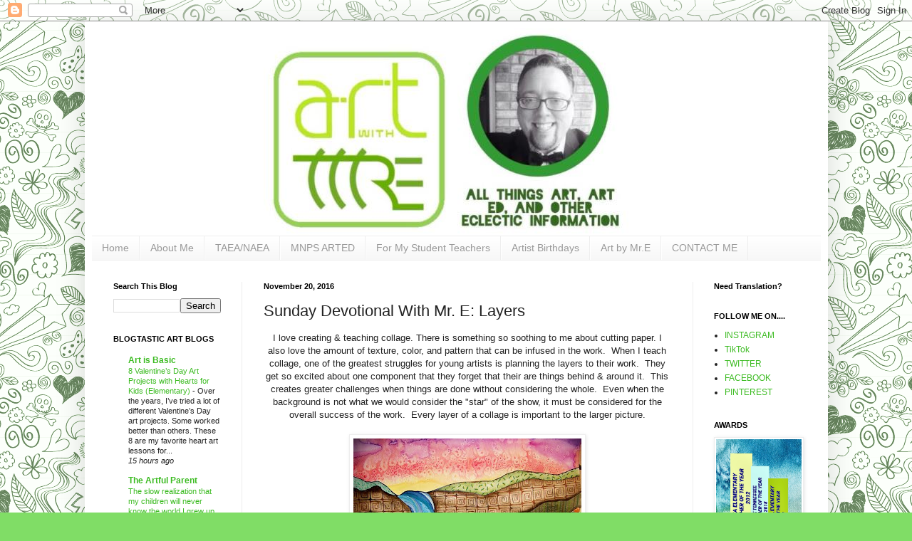

--- FILE ---
content_type: text/html; charset=UTF-8
request_url: https://www.artwithmre.com/2016/11/sunday-devotional-with-mr-e-layers.html
body_size: 35056
content:
<!DOCTYPE html>
<html class='v2' dir='ltr' lang='en'>
<head>
<link href='https://www.blogger.com/static/v1/widgets/335934321-css_bundle_v2.css' rel='stylesheet' type='text/css'/>
<meta content='width=1100' name='viewport'/>
<meta content='text/html; charset=UTF-8' http-equiv='Content-Type'/>
<meta content='blogger' name='generator'/>
<link href='https://www.artwithmre.com/favicon.ico' rel='icon' type='image/x-icon'/>
<link href='https://www.artwithmre.com/2016/11/sunday-devotional-with-mr-e-layers.html' rel='canonical'/>
<link rel="alternate" type="application/atom+xml" title="Art With Mr. E - Atom" href="https://www.artwithmre.com/feeds/posts/default" />
<link rel="alternate" type="application/rss+xml" title="Art With Mr. E - RSS" href="https://www.artwithmre.com/feeds/posts/default?alt=rss" />
<link rel="service.post" type="application/atom+xml" title="Art With Mr. E - Atom" href="https://www.blogger.com/feeds/3501308597522720818/posts/default" />

<link rel="alternate" type="application/atom+xml" title="Art With Mr. E - Atom" href="https://www.artwithmre.com/feeds/4669671679189539702/comments/default" />
<!--Can't find substitution for tag [blog.ieCssRetrofitLinks]-->
<link href='https://blogger.googleusercontent.com/img/b/R29vZ2xl/AVvXsEhptIIayyigixAIb2-h7hdrAGzWgr2c0_8ji939ah9z7qAh12jnZ9T8alrG1EKadHIn-vlN7nvmKSzVldKl0BCpg4_1uea7HD7YEmB0L_nYtNq_jfUxub5tMb48vX3FvRh2fyIxOq0W4tQ/s320/25587_384511831142_594716142_4326500_8263477_n.jpg' rel='image_src'/>
<meta content='https://www.artwithmre.com/2016/11/sunday-devotional-with-mr-e-layers.html' property='og:url'/>
<meta content='Sunday Devotional With Mr. E: Layers' property='og:title'/>
<meta content='' property='og:description'/>
<meta content='https://blogger.googleusercontent.com/img/b/R29vZ2xl/AVvXsEhptIIayyigixAIb2-h7hdrAGzWgr2c0_8ji939ah9z7qAh12jnZ9T8alrG1EKadHIn-vlN7nvmKSzVldKl0BCpg4_1uea7HD7YEmB0L_nYtNq_jfUxub5tMb48vX3FvRh2fyIxOq0W4tQ/w1200-h630-p-k-no-nu/25587_384511831142_594716142_4326500_8263477_n.jpg' property='og:image'/>
<title>Art With Mr. E: Sunday Devotional With Mr. E: Layers</title>
<style id='page-skin-1' type='text/css'><!--
/*
-----------------------------------------------
Blogger Template Style
Name:     Simple
Designer: Blogger
URL:      www.blogger.com
----------------------------------------------- */
/* Content
----------------------------------------------- */
body {
font: normal normal 12px Arial, Tahoma, Helvetica, FreeSans, sans-serif;
color: #222222;
background: #80dd66 url(https://themes.googleusercontent.com/image?id=0BwVBOzw_-hbMYTNmMDk0MGItYzY5ZS00ZGIxLWIzOTgtNWJiMjQ0ZmI5NGM2) repeat scroll top center /* Credit: latex (http://www.istockphoto.com/portfolio/latex?platform=blogger) */;
padding: 0 40px 40px 40px;
}
html body .region-inner {
min-width: 0;
max-width: 100%;
width: auto;
}
h2 {
font-size: 22px;
}
a:link {
text-decoration:none;
color: #3cbb22;
}
a:visited {
text-decoration:none;
color: #888888;
}
a:hover {
text-decoration:underline;
color: #45ff33;
}
.body-fauxcolumn-outer .fauxcolumn-inner {
background: transparent none repeat scroll top left;
_background-image: none;
}
.body-fauxcolumn-outer .cap-top {
position: absolute;
z-index: 1;
height: 400px;
width: 100%;
}
.body-fauxcolumn-outer .cap-top .cap-left {
width: 100%;
background: transparent none repeat-x scroll top left;
_background-image: none;
}
.content-outer {
-moz-box-shadow: 0 0 40px rgba(0, 0, 0, .15);
-webkit-box-shadow: 0 0 5px rgba(0, 0, 0, .15);
-goog-ms-box-shadow: 0 0 10px #333333;
box-shadow: 0 0 40px rgba(0, 0, 0, .15);
margin-bottom: 1px;
}
.content-inner {
padding: 10px 10px;
}
.content-inner {
background-color: #ffffff;
}
/* Header
----------------------------------------------- */
.header-outer {
background: rgba(0,0,0,0) none repeat-x scroll 0 -400px;
_background-image: none;
}
.Header h1 {
font: normal normal 60px Arial, Tahoma, Helvetica, FreeSans, sans-serif;
color: #56bb33;
text-shadow: -1px -1px 1px rgba(0, 0, 0, .2);
}
.Header h1 a {
color: #56bb33;
}
.Header .description {
font-size: 140%;
color: #777777;
}
.header-inner .Header .titlewrapper {
padding: 22px 30px;
}
.header-inner .Header .descriptionwrapper {
padding: 0 30px;
}
/* Tabs
----------------------------------------------- */
.tabs-inner .section:first-child {
border-top: 1px solid #eeeeee;
}
.tabs-inner .section:first-child ul {
margin-top: -1px;
border-top: 1px solid #eeeeee;
border-left: 0 solid #eeeeee;
border-right: 0 solid #eeeeee;
}
.tabs-inner .widget ul {
background: #f5f5f5 url(https://resources.blogblog.com/blogblog/data/1kt/simple/gradients_light.png) repeat-x scroll 0 -800px;
_background-image: none;
border-bottom: 1px solid #eeeeee;
margin-top: 0;
margin-left: -30px;
margin-right: -30px;
}
.tabs-inner .widget li a {
display: inline-block;
padding: .6em 1em;
font: normal normal 14px Arial, Tahoma, Helvetica, FreeSans, sans-serif;
color: #999999;
border-left: 1px solid #ffffff;
border-right: 1px solid #eeeeee;
}
.tabs-inner .widget li:first-child a {
border-left: none;
}
.tabs-inner .widget li.selected a, .tabs-inner .widget li a:hover {
color: #000000;
background-color: #eeeeee;
text-decoration: none;
}
/* Columns
----------------------------------------------- */
.main-outer {
border-top: 0 solid #eeeeee;
}
.fauxcolumn-left-outer .fauxcolumn-inner {
border-right: 1px solid #eeeeee;
}
.fauxcolumn-right-outer .fauxcolumn-inner {
border-left: 1px solid #eeeeee;
}
/* Headings
----------------------------------------------- */
div.widget > h2,
div.widget h2.title {
margin: 0 0 1em 0;
font: normal bold 11px Arial, Tahoma, Helvetica, FreeSans, sans-serif;
color: #000000;
}
/* Widgets
----------------------------------------------- */
.widget .zippy {
color: #999999;
text-shadow: 2px 2px 1px rgba(0, 0, 0, .1);
}
.widget .popular-posts ul {
list-style: none;
}
/* Posts
----------------------------------------------- */
h2.date-header {
font: normal bold 11px Arial, Tahoma, Helvetica, FreeSans, sans-serif;
}
.date-header span {
background-color: rgba(0,0,0,0);
color: #000000;
padding: inherit;
letter-spacing: inherit;
margin: inherit;
}
.main-inner {
padding-top: 30px;
padding-bottom: 30px;
}
.main-inner .column-center-inner {
padding: 0 15px;
}
.main-inner .column-center-inner .section {
margin: 0 15px;
}
.post {
margin: 0 0 25px 0;
}
h3.post-title, .comments h4 {
font: normal normal 22px Arial, Tahoma, Helvetica, FreeSans, sans-serif;
margin: .75em 0 0;
}
.post-body {
font-size: 110%;
line-height: 1.4;
position: relative;
}
.post-body img, .post-body .tr-caption-container, .Profile img, .Image img,
.BlogList .item-thumbnail img {
padding: 2px;
background: #ffffff;
border: 1px solid #eeeeee;
-moz-box-shadow: 1px 1px 5px rgba(0, 0, 0, .1);
-webkit-box-shadow: 1px 1px 5px rgba(0, 0, 0, .1);
box-shadow: 1px 1px 5px rgba(0, 0, 0, .1);
}
.post-body img, .post-body .tr-caption-container {
padding: 5px;
}
.post-body .tr-caption-container {
color: #000000;
}
.post-body .tr-caption-container img {
padding: 0;
background: transparent;
border: none;
-moz-box-shadow: 0 0 0 rgba(0, 0, 0, .1);
-webkit-box-shadow: 0 0 0 rgba(0, 0, 0, .1);
box-shadow: 0 0 0 rgba(0, 0, 0, .1);
}
.post-header {
margin: 0 0 1.5em;
line-height: 1.6;
font-size: 90%;
}
.post-footer {
margin: 20px -2px 0;
padding: 5px 10px;
color: #666666;
background-color: #f9f9f9;
border-bottom: 1px solid #eeeeee;
line-height: 1.6;
font-size: 90%;
}
#comments .comment-author {
padding-top: 1.5em;
border-top: 1px solid #eeeeee;
background-position: 0 1.5em;
}
#comments .comment-author:first-child {
padding-top: 0;
border-top: none;
}
.avatar-image-container {
margin: .2em 0 0;
}
#comments .avatar-image-container img {
border: 1px solid #eeeeee;
}
/* Comments
----------------------------------------------- */
.comments .comments-content .icon.blog-author {
background-repeat: no-repeat;
background-image: url([data-uri]);
}
.comments .comments-content .loadmore a {
border-top: 1px solid #999999;
border-bottom: 1px solid #999999;
}
.comments .comment-thread.inline-thread {
background-color: #f9f9f9;
}
.comments .continue {
border-top: 2px solid #999999;
}
/* Accents
---------------------------------------------- */
.section-columns td.columns-cell {
border-left: 1px solid #eeeeee;
}
.blog-pager {
background: transparent none no-repeat scroll top center;
}
.blog-pager-older-link, .home-link,
.blog-pager-newer-link {
background-color: #ffffff;
padding: 5px;
}
.footer-outer {
border-top: 0 dashed #bbbbbb;
}
/* Mobile
----------------------------------------------- */
body.mobile  {
background-size: auto;
}
.mobile .body-fauxcolumn-outer {
background: transparent none repeat scroll top left;
}
.mobile .body-fauxcolumn-outer .cap-top {
background-size: 100% auto;
}
.mobile .content-outer {
-webkit-box-shadow: 0 0 3px rgba(0, 0, 0, .15);
box-shadow: 0 0 3px rgba(0, 0, 0, .15);
}
.mobile .tabs-inner .widget ul {
margin-left: 0;
margin-right: 0;
}
.mobile .post {
margin: 0;
}
.mobile .main-inner .column-center-inner .section {
margin: 0;
}
.mobile .date-header span {
padding: 0.1em 10px;
margin: 0 -10px;
}
.mobile h3.post-title {
margin: 0;
}
.mobile .blog-pager {
background: transparent none no-repeat scroll top center;
}
.mobile .footer-outer {
border-top: none;
}
.mobile .main-inner, .mobile .footer-inner {
background-color: #ffffff;
}
.mobile-index-contents {
color: #222222;
}
.mobile-link-button {
background-color: #3cbb22;
}
.mobile-link-button a:link, .mobile-link-button a:visited {
color: #ffffff;
}
.mobile .tabs-inner .section:first-child {
border-top: none;
}
.mobile .tabs-inner .PageList .widget-content {
background-color: #eeeeee;
color: #000000;
border-top: 1px solid #eeeeee;
border-bottom: 1px solid #eeeeee;
}
.mobile .tabs-inner .PageList .widget-content .pagelist-arrow {
border-left: 1px solid #eeeeee;
}
#header-inner {
background-position: center !important;
width: 100% !important;
text-align: center;
}
#header-inner img {
margin: auto;
}
--></style>
<style id='template-skin-1' type='text/css'><!--
body {
min-width: 1043px;
}
.content-outer, .content-fauxcolumn-outer, .region-inner {
min-width: 1043px;
max-width: 1043px;
_width: 1043px;
}
.main-inner .columns {
padding-left: 211px;
padding-right: 180px;
}
.main-inner .fauxcolumn-center-outer {
left: 211px;
right: 180px;
/* IE6 does not respect left and right together */
_width: expression(this.parentNode.offsetWidth -
parseInt("211px") -
parseInt("180px") + 'px');
}
.main-inner .fauxcolumn-left-outer {
width: 211px;
}
.main-inner .fauxcolumn-right-outer {
width: 180px;
}
.main-inner .column-left-outer {
width: 211px;
right: 100%;
margin-left: -211px;
}
.main-inner .column-right-outer {
width: 180px;
margin-right: -180px;
}
#layout {
min-width: 0;
}
#layout .content-outer {
min-width: 0;
width: 800px;
}
#layout .region-inner {
min-width: 0;
width: auto;
}
body#layout div.add_widget {
padding: 8px;
}
body#layout div.add_widget a {
margin-left: 32px;
}
--></style>
<style>
    body {background-image:url(https\:\/\/themes.googleusercontent.com\/image?id=0BwVBOzw_-hbMYTNmMDk0MGItYzY5ZS00ZGIxLWIzOTgtNWJiMjQ0ZmI5NGM2);}
    
@media (max-width: 200px) { body {background-image:url(https\:\/\/themes.googleusercontent.com\/image?id=0BwVBOzw_-hbMYTNmMDk0MGItYzY5ZS00ZGIxLWIzOTgtNWJiMjQ0ZmI5NGM2&options=w200);}}
@media (max-width: 400px) and (min-width: 201px) { body {background-image:url(https\:\/\/themes.googleusercontent.com\/image?id=0BwVBOzw_-hbMYTNmMDk0MGItYzY5ZS00ZGIxLWIzOTgtNWJiMjQ0ZmI5NGM2&options=w400);}}
@media (max-width: 800px) and (min-width: 401px) { body {background-image:url(https\:\/\/themes.googleusercontent.com\/image?id=0BwVBOzw_-hbMYTNmMDk0MGItYzY5ZS00ZGIxLWIzOTgtNWJiMjQ0ZmI5NGM2&options=w800);}}
@media (max-width: 1200px) and (min-width: 801px) { body {background-image:url(https\:\/\/themes.googleusercontent.com\/image?id=0BwVBOzw_-hbMYTNmMDk0MGItYzY5ZS00ZGIxLWIzOTgtNWJiMjQ0ZmI5NGM2&options=w1200);}}
/* Last tag covers anything over one higher than the previous max-size cap. */
@media (min-width: 1201px) { body {background-image:url(https\:\/\/themes.googleusercontent.com\/image?id=0BwVBOzw_-hbMYTNmMDk0MGItYzY5ZS00ZGIxLWIzOTgtNWJiMjQ0ZmI5NGM2&options=w1600);}}
  </style>
<script type='text/javascript'>
        (function(i,s,o,g,r,a,m){i['GoogleAnalyticsObject']=r;i[r]=i[r]||function(){
        (i[r].q=i[r].q||[]).push(arguments)},i[r].l=1*new Date();a=s.createElement(o),
        m=s.getElementsByTagName(o)[0];a.async=1;a.src=g;m.parentNode.insertBefore(a,m)
        })(window,document,'script','https://www.google-analytics.com/analytics.js','ga');
        ga('create', 'UA-48512959-1', 'auto', 'blogger');
        ga('blogger.send', 'pageview');
      </script>
<link href='https://www.blogger.com/dyn-css/authorization.css?targetBlogID=3501308597522720818&amp;zx=5574f428-0375-4679-9743-dbb186656884' media='none' onload='if(media!=&#39;all&#39;)media=&#39;all&#39;' rel='stylesheet'/><noscript><link href='https://www.blogger.com/dyn-css/authorization.css?targetBlogID=3501308597522720818&amp;zx=5574f428-0375-4679-9743-dbb186656884' rel='stylesheet'/></noscript>
<meta name='google-adsense-platform-account' content='ca-host-pub-1556223355139109'/>
<meta name='google-adsense-platform-domain' content='blogspot.com'/>

<!-- data-ad-client=ca-pub-9569137736912635 -->

</head>
<body class='loading variant-pale'>
<div class='navbar section' id='navbar' name='Navbar'><div class='widget Navbar' data-version='1' id='Navbar1'><script type="text/javascript">
    function setAttributeOnload(object, attribute, val) {
      if(window.addEventListener) {
        window.addEventListener('load',
          function(){ object[attribute] = val; }, false);
      } else {
        window.attachEvent('onload', function(){ object[attribute] = val; });
      }
    }
  </script>
<div id="navbar-iframe-container"></div>
<script type="text/javascript" src="https://apis.google.com/js/platform.js"></script>
<script type="text/javascript">
      gapi.load("gapi.iframes:gapi.iframes.style.bubble", function() {
        if (gapi.iframes && gapi.iframes.getContext) {
          gapi.iframes.getContext().openChild({
              url: 'https://www.blogger.com/navbar/3501308597522720818?po\x3d4669671679189539702\x26origin\x3dhttps://www.artwithmre.com',
              where: document.getElementById("navbar-iframe-container"),
              id: "navbar-iframe"
          });
        }
      });
    </script><script type="text/javascript">
(function() {
var script = document.createElement('script');
script.type = 'text/javascript';
script.src = '//pagead2.googlesyndication.com/pagead/js/google_top_exp.js';
var head = document.getElementsByTagName('head')[0];
if (head) {
head.appendChild(script);
}})();
</script>
</div></div>
<div class='body-fauxcolumns'>
<div class='fauxcolumn-outer body-fauxcolumn-outer'>
<div class='cap-top'>
<div class='cap-left'></div>
<div class='cap-right'></div>
</div>
<div class='fauxborder-left'>
<div class='fauxborder-right'></div>
<div class='fauxcolumn-inner'>
</div>
</div>
<div class='cap-bottom'>
<div class='cap-left'></div>
<div class='cap-right'></div>
</div>
</div>
</div>
<div class='content'>
<div class='content-fauxcolumns'>
<div class='fauxcolumn-outer content-fauxcolumn-outer'>
<div class='cap-top'>
<div class='cap-left'></div>
<div class='cap-right'></div>
</div>
<div class='fauxborder-left'>
<div class='fauxborder-right'></div>
<div class='fauxcolumn-inner'>
</div>
</div>
<div class='cap-bottom'>
<div class='cap-left'></div>
<div class='cap-right'></div>
</div>
</div>
</div>
<div class='content-outer'>
<div class='content-cap-top cap-top'>
<div class='cap-left'></div>
<div class='cap-right'></div>
</div>
<div class='fauxborder-left content-fauxborder-left'>
<div class='fauxborder-right content-fauxborder-right'></div>
<div class='content-inner'>
<header>
<div class='header-outer'>
<div class='header-cap-top cap-top'>
<div class='cap-left'></div>
<div class='cap-right'></div>
</div>
<div class='fauxborder-left header-fauxborder-left'>
<div class='fauxborder-right header-fauxborder-right'></div>
<div class='region-inner header-inner'>
<div class='header section' id='header' name='Header'><div class='widget Header' data-version='1' id='Header1'>
<div id='header-inner'>
<a href='https://www.artwithmre.com/' style='display: block'>
<img alt='Art With Mr. E' height='291px; ' id='Header1_headerimg' src='https://blogger.googleusercontent.com/img/b/R29vZ2xl/AVvXsEgON_2ezjvZyuDurUE16YkFrfIlWXshOgLwB_SH_tmmMGSa-bhMRi4GTCNkGH8qAx7j6rWtvS74KWDDqy4uoLDAzEAM1-aXkEmjH_BnDzbWJosj9yiefrJZZIaP3nPbusFELX_4D47oZn0/s1600/artwithmrenew.jpg' style='display: block' width='541px; '/>
</a>
</div>
</div></div>
</div>
</div>
<div class='header-cap-bottom cap-bottom'>
<div class='cap-left'></div>
<div class='cap-right'></div>
</div>
</div>
</header>
<div class='tabs-outer'>
<div class='tabs-cap-top cap-top'>
<div class='cap-left'></div>
<div class='cap-right'></div>
</div>
<div class='fauxborder-left tabs-fauxborder-left'>
<div class='fauxborder-right tabs-fauxborder-right'></div>
<div class='region-inner tabs-inner'>
<div class='tabs section' id='crosscol' name='Cross-Column'><div class='widget PageList' data-version='1' id='PageList1'>
<div class='widget-content'>
<ul>
<li>
<a href='https://www.artwithmre.com/'>Home</a>
</li>
<li>
<a href='https://www.artwithmre.com/p/about-me.html'>About Me</a>
</li>
<li>
<a href='https://www.artwithmre.com/p/taeanaea.html'>TAEA/NAEA</a>
</li>
<li>
<a href='https://www.artwithmre.com/p/mnps-art-ed.html'>MNPS ARTED</a>
</li>
<li>
<a href='https://www.artwithmre.com/p/for-my-student-teachers.html'>For My Student Teachers</a>
</li>
<li>
<a href='https://www.artwithmre.com/p/artist-birthdays.html'>Artist Birthdays</a>
</li>
<li>
<a href='https://www.artwithmre.com/p/my-art.html'>Art by Mr.E</a>
</li>
<li>
<a href='https://www.artwithmre.com/p/contact-me.html'>CONTACT ME</a>
</li>
</ul>
<div class='clear'></div>
</div>
</div></div>
<div class='tabs no-items section' id='crosscol-overflow' name='Cross-Column 2'></div>
</div>
</div>
<div class='tabs-cap-bottom cap-bottom'>
<div class='cap-left'></div>
<div class='cap-right'></div>
</div>
</div>
<div class='main-outer'>
<div class='main-cap-top cap-top'>
<div class='cap-left'></div>
<div class='cap-right'></div>
</div>
<div class='fauxborder-left main-fauxborder-left'>
<div class='fauxborder-right main-fauxborder-right'></div>
<div class='region-inner main-inner'>
<div class='columns fauxcolumns'>
<div class='fauxcolumn-outer fauxcolumn-center-outer'>
<div class='cap-top'>
<div class='cap-left'></div>
<div class='cap-right'></div>
</div>
<div class='fauxborder-left'>
<div class='fauxborder-right'></div>
<div class='fauxcolumn-inner'>
</div>
</div>
<div class='cap-bottom'>
<div class='cap-left'></div>
<div class='cap-right'></div>
</div>
</div>
<div class='fauxcolumn-outer fauxcolumn-left-outer'>
<div class='cap-top'>
<div class='cap-left'></div>
<div class='cap-right'></div>
</div>
<div class='fauxborder-left'>
<div class='fauxborder-right'></div>
<div class='fauxcolumn-inner'>
</div>
</div>
<div class='cap-bottom'>
<div class='cap-left'></div>
<div class='cap-right'></div>
</div>
</div>
<div class='fauxcolumn-outer fauxcolumn-right-outer'>
<div class='cap-top'>
<div class='cap-left'></div>
<div class='cap-right'></div>
</div>
<div class='fauxborder-left'>
<div class='fauxborder-right'></div>
<div class='fauxcolumn-inner'>
</div>
</div>
<div class='cap-bottom'>
<div class='cap-left'></div>
<div class='cap-right'></div>
</div>
</div>
<!-- corrects IE6 width calculation -->
<div class='columns-inner'>
<div class='column-center-outer'>
<div class='column-center-inner'>
<div class='main section' id='main' name='Main'><div class='widget Blog' data-version='1' id='Blog1'>
<div class='blog-posts hfeed'>

          <div class="date-outer">
        
<h2 class='date-header'><span>November 20, 2016</span></h2>

          <div class="date-posts">
        
<div class='post-outer'>
<div class='post hentry uncustomized-post-template' itemprop='blogPost' itemscope='itemscope' itemtype='http://schema.org/BlogPosting'>
<meta content='https://blogger.googleusercontent.com/img/b/R29vZ2xl/AVvXsEhptIIayyigixAIb2-h7hdrAGzWgr2c0_8ji939ah9z7qAh12jnZ9T8alrG1EKadHIn-vlN7nvmKSzVldKl0BCpg4_1uea7HD7YEmB0L_nYtNq_jfUxub5tMb48vX3FvRh2fyIxOq0W4tQ/s320/25587_384511831142_594716142_4326500_8263477_n.jpg' itemprop='image_url'/>
<meta content='3501308597522720818' itemprop='blogId'/>
<meta content='4669671679189539702' itemprop='postId'/>
<a name='4669671679189539702'></a>
<h3 class='post-title entry-title' itemprop='name'>
Sunday Devotional With Mr. E: Layers
</h3>
<div class='post-header'>
<div class='post-header-line-1'></div>
</div>
<div class='post-body entry-content' id='post-body-4669671679189539702' itemprop='description articleBody'>
<div style="text-align: center;">
I love creating &amp; teaching collage. There is something so soothing to me about cutting paper. I also love the amount of texture, color, and pattern that can be infused in the work. &nbsp;When I teach collage, one of the greatest struggles for young artists is planning the layers to their work. &nbsp;They get so excited about one component that they forget that their are things behind &amp; around it. &nbsp;This creates greater challenges when things are done without considering the whole. &nbsp;Even when the background is not what we would consider the "star" of the show, it must be considered for the overall success of the work. &nbsp;Every layer of a collage is important to the larger picture.</div>
<br />
<div class="separator" style="clear: both; text-align: center;">
<a href="https://blogger.googleusercontent.com/img/b/R29vZ2xl/AVvXsEhptIIayyigixAIb2-h7hdrAGzWgr2c0_8ji939ah9z7qAh12jnZ9T8alrG1EKadHIn-vlN7nvmKSzVldKl0BCpg4_1uea7HD7YEmB0L_nYtNq_jfUxub5tMb48vX3FvRh2fyIxOq0W4tQ/s1600/25587_384511831142_594716142_4326500_8263477_n.jpg" imageanchor="1" style="margin-left: 1em; margin-right: 1em;"><img border="0" height="240" src="https://blogger.googleusercontent.com/img/b/R29vZ2xl/AVvXsEhptIIayyigixAIb2-h7hdrAGzWgr2c0_8ji939ah9z7qAh12jnZ9T8alrG1EKadHIn-vlN7nvmKSzVldKl0BCpg4_1uea7HD7YEmB0L_nYtNq_jfUxub5tMb48vX3FvRh2fyIxOq0W4tQ/s320/25587_384511831142_594716142_4326500_8263477_n.jpg" width="320" /></a></div>
<div style="text-align: center;">
<br /></div>
<div style="text-align: center;">
There is a time for everything, and a season for every activity under the heavens:</div>
<div style="text-align: center;">
a time to be born and a time to die, a time to plant and a time to uproot, a time to kill and a time to heal, a time to tear down and a time to build, a time to weep and a time to laugh, a time to mourn and a time to dance, aa time to scatter stones and a time to gather them, a time to embrace and a time to refrain from embracing, a time to search and a time to give up, a time to keep and a time to throw away, a time to tear and a time to mend, a time to be silent and a time to speak a time to love and a time to hate, a time for war and a time for peace. &nbsp;</div>
<div style="text-align: center;">
Ecclesiastes 3: 1-8</div>
<div style="text-align: center;">
<br /></div>
<div style="text-align: center;">
Our lives are all about the layers. &nbsp;We have experiences that may seem to be something we'd rather forget, but those events allow us to value &amp; embrace the good in our lives. &nbsp;It isn't that we wish negative, challenging, difficult times upon ourselves &amp; others. &nbsp;Those times are part of all of our lives. &nbsp;We will experience pain, sickness, and even death. &nbsp;How will we deal this these things? &nbsp;Often we return in our hearts &amp; minds to the good times...when life was not such a struggle. &nbsp;Remember such things gives us hope for tomorrow. &nbsp;When our lives are going well &amp; we are experience joy &amp; success.....how do we reflect on those experiences? &nbsp;We remember where we came from &amp; the challenges we've overcome. &nbsp;When life is neither high nor low....we look at our struggles to push us toward greater things....or the successes to motivate us to new heights. &nbsp; We can not fixate on the positive, negative, or current situations. &nbsp;Doing so denies the larger picture God is creating through our lives. &nbsp;There is a season for everything. &nbsp;Those seasons all play a part in knowing God &amp; making God known. As we share our stories of his faithfulness in our lives(good &amp; bad)...God is glorified. &nbsp;The layers that make up our life are all important....and must be considered as we grow in him.&nbsp;</div>
<div style="text-align: center;">
<br /></div>
<div style="text-align: center;">
<br /></div>
<div style="text-align: center;">
<br /></div>
<div style="text-align: center;">
<br /></div>
<div style='clear: both;'></div>
</div>
<div class='post-footer'>
<div class='post-footer-line post-footer-line-1'>
<span class='post-author vcard'>
</span>
<span class='post-timestamp'>
</span>
<span class='post-comment-link'>
</span>
<span class='post-icons'>
<span class='item-control blog-admin pid-497058032'>
<a href='https://www.blogger.com/post-edit.g?blogID=3501308597522720818&postID=4669671679189539702&from=pencil' title='Edit Post'>
<img alt='' class='icon-action' height='18' src='https://resources.blogblog.com/img/icon18_edit_allbkg.gif' width='18'/>
</a>
</span>
</span>
<div class='post-share-buttons goog-inline-block'>
<a class='goog-inline-block share-button sb-email' href='https://www.blogger.com/share-post.g?blogID=3501308597522720818&postID=4669671679189539702&target=email' target='_blank' title='Email This'><span class='share-button-link-text'>Email This</span></a><a class='goog-inline-block share-button sb-blog' href='https://www.blogger.com/share-post.g?blogID=3501308597522720818&postID=4669671679189539702&target=blog' onclick='window.open(this.href, "_blank", "height=270,width=475"); return false;' target='_blank' title='BlogThis!'><span class='share-button-link-text'>BlogThis!</span></a><a class='goog-inline-block share-button sb-twitter' href='https://www.blogger.com/share-post.g?blogID=3501308597522720818&postID=4669671679189539702&target=twitter' target='_blank' title='Share to X'><span class='share-button-link-text'>Share to X</span></a><a class='goog-inline-block share-button sb-facebook' href='https://www.blogger.com/share-post.g?blogID=3501308597522720818&postID=4669671679189539702&target=facebook' onclick='window.open(this.href, "_blank", "height=430,width=640"); return false;' target='_blank' title='Share to Facebook'><span class='share-button-link-text'>Share to Facebook</span></a><a class='goog-inline-block share-button sb-pinterest' href='https://www.blogger.com/share-post.g?blogID=3501308597522720818&postID=4669671679189539702&target=pinterest' target='_blank' title='Share to Pinterest'><span class='share-button-link-text'>Share to Pinterest</span></a>
</div>
</div>
<div class='post-footer-line post-footer-line-2'>
<span class='post-labels'>
Labels:
<a href='https://www.artwithmre.com/search/label/Sunday%20Devotional%20With%20Mr.%20E' rel='tag'>Sunday Devotional With Mr. E</a>
</span>
</div>
<div class='post-footer-line post-footer-line-3'>
<span class='post-location'>
</span>
</div>
</div>
</div>
<div class='comments' id='comments'>
<a name='comments'></a>
<h4>No comments:</h4>
<div id='Blog1_comments-block-wrapper'>
<dl class='avatar-comment-indent' id='comments-block'>
</dl>
</div>
<p class='comment-footer'>
<div class='comment-form'>
<a name='comment-form'></a>
<h4 id='comment-post-message'>Post a Comment</h4>
<p>
</p>
<a href='https://www.blogger.com/comment/frame/3501308597522720818?po=4669671679189539702&hl=en&saa=85391&origin=https://www.artwithmre.com' id='comment-editor-src'></a>
<iframe allowtransparency='true' class='blogger-iframe-colorize blogger-comment-from-post' frameborder='0' height='410px' id='comment-editor' name='comment-editor' src='' width='100%'></iframe>
<script src='https://www.blogger.com/static/v1/jsbin/2830521187-comment_from_post_iframe.js' type='text/javascript'></script>
<script type='text/javascript'>
      BLOG_CMT_createIframe('https://www.blogger.com/rpc_relay.html');
    </script>
</div>
</p>
</div>
</div>

        </div></div>
      
</div>
<div class='blog-pager' id='blog-pager'>
<span id='blog-pager-newer-link'>
<a class='blog-pager-newer-link' href='https://www.artwithmre.com/2016/11/mini-matisse-atc-swap-2016.html' id='Blog1_blog-pager-newer-link' title='Newer Post'>Newer Post</a>
</span>
<span id='blog-pager-older-link'>
<a class='blog-pager-older-link' href='https://www.artwithmre.com/2016/11/books-in-art-room-winter.html' id='Blog1_blog-pager-older-link' title='Older Post'>Older Post</a>
</span>
<a class='home-link' href='https://www.artwithmre.com/'>Home</a>
</div>
<div class='clear'></div>
<div class='post-feeds'>
<div class='feed-links'>
Subscribe to:
<a class='feed-link' href='https://www.artwithmre.com/feeds/4669671679189539702/comments/default' target='_blank' type='application/atom+xml'>Post Comments (Atom)</a>
</div>
</div>
</div></div>
</div>
</div>
<div class='column-left-outer'>
<div class='column-left-inner'>
<aside>
<div class='sidebar section' id='sidebar-left-1'><div class='widget BlogSearch' data-version='1' id='BlogSearch1'>
<h2 class='title'>Search This Blog</h2>
<div class='widget-content'>
<div id='BlogSearch1_form'>
<form action='https://www.artwithmre.com/search' class='gsc-search-box' target='_top'>
<table cellpadding='0' cellspacing='0' class='gsc-search-box'>
<tbody>
<tr>
<td class='gsc-input'>
<input autocomplete='off' class='gsc-input' name='q' size='10' title='search' type='text' value=''/>
</td>
<td class='gsc-search-button'>
<input class='gsc-search-button' title='search' type='submit' value='Search'/>
</td>
</tr>
</tbody>
</table>
</form>
</div>
</div>
<div class='clear'></div>
</div><div class='widget BlogList' data-version='1' id='BlogList1'>
<h2 class='title'>BLOGTASTIC ART BLOGS</h2>
<div class='widget-content'>
<div class='blog-list-container' id='BlogList1_container'>
<ul id='BlogList1_blogs'>
<li style='display: block;'>
<div class='blog-icon'>
<img data-lateloadsrc='https://lh3.googleusercontent.com/blogger_img_proxy/AEn0k_seybgmrj8PszUqF8V_Cy4sEEu9q29qWU4hRbwVr8eBAzRAUpHnvVxSiJe5MUm2yE2OZDEWKrSqjLoxcE7NHIsqOWqKP_pH3vI=s16-w16-h16' height='16' width='16'/>
</div>
<div class='blog-content'>
<div class='blog-title'>
<a href='https://www.artisbasic.com/' target='_blank'>
Art is Basic</a>
</div>
<div class='item-content'>
<span class='item-title'>
<a href='https://www.artisbasic.com/2026/01/8-valentines-day-art-projects-with-hearts-for-kids-elementary.html' target='_blank'>
8 Valentine&#8217;s Day Art Projects with Hearts for Kids (Elementary)
</a>
</span>

                      -
                    
<span class='item-snippet'>


Over the years, I&#8217;ve tried a lot of different Valentine&#8217;s Day art projects. 
Some worked better than others. These 8 are my favorite heart art lessons 
for...
</span>
<div class='item-time'>
15 hours ago
</div>
</div>
</div>
<div style='clear: both;'></div>
</li>
<li style='display: block;'>
<div class='blog-icon'>
<img data-lateloadsrc='https://lh3.googleusercontent.com/blogger_img_proxy/AEn0k_ue2wgd0gTAmDqT9Hr_28ZLOL8TvQSoj2Zle8MVL_yUSysVbAEBKm9AONej1uIFPzSgjEJuLnFxWLX4iZKu-NjXqgSHVvDQvw=s16-w16-h16' height='16' width='16'/>
</div>
<div class='blog-content'>
<div class='blog-title'>
<a href='https://artfulparent.com/' target='_blank'>
The Artful Parent</a>
</div>
<div class='item-content'>
<span class='item-title'>
<a href='https://artfulparent.com/m-bt-the-slow-realization-that-my-children-will-never-know-the-world-i-grew-up-in/' target='_blank'>
The slow realization that my children will never know the world I grew up in
</a>
</span>

                      -
                    
<span class='item-snippet'>


As I watch my five-year-old daughter ask to "schedule" a playdate, I'm 
struck by the profound realization that she's growing up in a world where 
childhoo...
</span>
<div class='item-time'>
2 days ago
</div>
</div>
</div>
<div style='clear: both;'></div>
</li>
<li style='display: block;'>
<div class='blog-icon'>
<img data-lateloadsrc='https://lh3.googleusercontent.com/blogger_img_proxy/AEn0k_ttomq3AV4lRTZkC65GsykzG2D4wQkxuS1zv4cH0vl_0J0nVLZWMacLiXnhx8TlAFznYGSfv7Z9UuqQZkjQfl9CsvytJpodj3S3zIr3af5Zfw=s16-w16-h16' height='16' width='16'/>
</div>
<div class='blog-content'>
<div class='blog-title'>
<a href='https://artsublessons.blogspot.com/' target='_blank'>
Art Sub Lessons</a>
</div>
<div class='item-content'>
<div class='item-thumbnail'>
<a href='https://artsublessons.blogspot.com/' target='_blank'>
<img alt='' border='0' height='72' src='https://blogger.googleusercontent.com/img/a/AVvXsEg-ofVokFcDrqEFBh8f8iNUxaQcrTO1KGT5-oJnz2DMtpVsps5AWPXQMb9kMquX80xR4rijKHkccroCYAwe6F_Vu1jqQPJr5uZXTyZG8gn2b3JCoDghVja2_ImWLbeEZtzRmXTtyH1OPehgaHugA2teKfswor4jEOZydkhyMYq3yzGrUBahrnHGe57bADBS=s72-w308-h400-c' width='72'/>
</a>
</div>
<span class='item-title'>
<a href='https://artsublessons.blogspot.com/2026/01/art-lesson-plan-for-subs-kaleidoscope.html' target='_blank'>
Art Lesson Plan for Subs - Kaleidoscope Symmetry Valentine
</a>
</span>

                      -
                    
<span class='item-snippet'>


Art Lesson for Valentine's Day

 Don't you hate having to plan last minute for an art lesson. This one is 
fully scripted and easy to use. If you need a su...
</span>
<div class='item-time'>
2 days ago
</div>
</div>
</div>
<div style='clear: both;'></div>
</li>
<li style='display: block;'>
<div class='blog-icon'>
<img data-lateloadsrc='https://lh3.googleusercontent.com/blogger_img_proxy/AEn0k_uBqJ0S_eGjTtNo-j9r5zbTAk4HwpFb_d04SKBcuzCy05CGV1Q64_oPgw6-jPAZAEjWE9rCOT20-4dYRo6HWNhEXxqI_nKa6jsq7XvpRNuR0A21eg=s16-w16-h16' height='16' width='16'/>
</div>
<div class='blog-content'>
<div class='blog-title'>
<a href='http://afaithfulattempt.blogspot.com/' target='_blank'>
a faithful attempt</a>
</div>
<div class='item-content'>
<div class='item-thumbnail'>
<a href='http://afaithfulattempt.blogspot.com/' target='_blank'>
<img alt='' border='0' height='72' src='https://blogger.googleusercontent.com/img/b/R29vZ2xl/AVvXsEjc-EHjtkn8ZTayATYjpc8lmmI1x-QkEzSUN5tgDB9zn_a8DvtT_1cA1AZbvJv2-E6hB5D5zqyoUeuxLBQJyM0ouZPFAwD41YUtAHBLo4BkOHkGPJhSEygaDEQ9DBT3plPib37-Ahd2Z0L2aKGSExJSWw1jyruiClW6VNhgd1zd-GK8lTh53IogaaXknusQ/s72-c/20260109_090150.jpg' width='72'/>
</a>
</div>
<span class='item-title'>
<a href='http://afaithfulattempt.blogspot.com/2026/01/colour-wheel-snowflakes.html' target='_blank'>
Colour Wheel Snowflakes
</a>
</span>

                      -
                    
<span class='item-snippet'>



This was a super fast lesson that only really took about 40 minutes to 
complete.
I wanted to review the colour wheel with my class and have them do an ar...
</span>
<div class='item-time'>
6 days ago
</div>
</div>
</div>
<div style='clear: both;'></div>
</li>
<li style='display: block;'>
<div class='blog-icon'>
<img data-lateloadsrc='https://lh3.googleusercontent.com/blogger_img_proxy/AEn0k_u5D79z5sTVMFRpEbgUfZCc-tYAArupAclfervG0eY4fX_X-1GmrpzNPSktlfRDklwlo0Xs4RvyzR0DIzyywYAuRziDlFxZ2lJSIdilWkpn1Z-6=s16-w16-h16' height='16' width='16'/>
</div>
<div class='blog-content'>
<div class='blog-title'>
<a href='https://cassiestephens.blogspot.com/' target='_blank'>
Cassie Stephens</a>
</div>
<div class='item-content'>
<div class='item-thumbnail'>
<a href='https://cassiestephens.blogspot.com/' target='_blank'>
<img alt='' border='0' height='72' src='https://blogger.googleusercontent.com/img/b/R29vZ2xl/AVvXsEjyuO86txBd6dBvDqtRd0KtYvTJ2rPhkq0UQulZg3bxDKb20nof6e8EjononkIdi-6VF88s6vmA79n0j4hQDbaS1_zbI0uWVE83Si3cnt1rzgcEBMy0Bt74oXIYWR5ZYGAIuAWNsrH6Rq5H3GPrCxEfOg-CkyhWDbMVp0cvbWeoKlKzcBUjKZZAs5W2h9IV/s72-w640-h636-c/Screenshot%202026-01-12%20at%206.31.26%E2%80%AFAM.png' width='72'/>
</a>
</div>
<span class='item-title'>
<a href='https://cassiestephens.blogspot.com/2026/01/20-winter-themed-art-lessons.html' target='_blank'>
20 Winter Themed Art Lessons!
</a>
</span>

                      -
                    
<span class='item-snippet'>

Hey there, friends! It's that time of year where the days might be cold and 
a little gloomy but the art room can be a bright and colorful 
place...especial...
</span>
<div class='item-time'>
6 days ago
</div>
</div>
</div>
<div style='clear: both;'></div>
</li>
<li style='display: block;'>
<div class='blog-icon'>
<img data-lateloadsrc='https://lh3.googleusercontent.com/blogger_img_proxy/AEn0k_ug_qZoURVSn3Ri9KLfILoBiLg-kgbGRuUBDlgiBFE-g_4s8zEK6x4tmE4SZ6evgVsmutEUAwtslS5gsmFqf9lS0PewKSaAoOqaAHe1DHQ=s16-w16-h16' height='16' width='16'/>
</div>
<div class='blog-content'>
<div class='blog-title'>
<a href='https://www.paintedpaperart.com' target='_blank'>
Painted Paper Art</a>
</div>
<div class='item-content'>
<span class='item-title'>
<a href='https://www.paintedpaperart.com/2025/11/the-magical-forest/' target='_blank'>
The Magical Forest
</a>
</span>

                      -
                    
<span class='item-snippet'>
Looking to decorate your classroom or home with an adorable winter project? 
I have 2 projects that are very easy, low cost and make a big impact! If 
you ha...
</span>
<div class='item-time'>
1 month ago
</div>
</div>
</div>
<div style='clear: both;'></div>
</li>
<li style='display: block;'>
<div class='blog-icon'>
<img data-lateloadsrc='https://lh3.googleusercontent.com/blogger_img_proxy/AEn0k_sUjOXbdubBF0LGmOJbhsa6bvBAUaTAGlqHNJAjJCQjFXeEPOsylDTU37pucOKsLlz9k0pVcz_jaKqnEriIj0U_4uMJK3GPr7HSfw=s16-w16-h16' height='16' width='16'/>
</div>
<div class='blog-content'>
<div class='blog-title'>
<a href='https://artclasscurator.com/' target='_blank'>
Art Class Curator</a>
</div>
<div class='item-content'>
<span class='item-title'>
<a href='https://artclasscurator.com/artworks-that-show-space/' target='_blank'>
Artworks that Show Space
</a>
</span>

                      -
                    
<span class='item-snippet'>


Inside: A curated collection of artworks that exemplify the use of space in 
art&#8212;demonstrating how artists create depth, perspective, and a sense of 
envir...
</span>
<div class='item-time'>
7 months ago
</div>
</div>
</div>
<div style='clear: both;'></div>
</li>
<li style='display: block;'>
<div class='blog-icon'>
<img data-lateloadsrc='https://lh3.googleusercontent.com/blogger_img_proxy/AEn0k_tzUU8L32BecmlgwBX2Gaq1WCofPW9k8MY58pfUphhj9L_Uvy95a24Tk25vWRGsoSYAElLaUPnmzEhewrgnY8LCOr6vbuJNTp4IqT9yog=s16-w16-h16' height='16' width='16'/>
</div>
<div class='blog-content'>
<div class='blog-title'>
<a href='https://www.katiemorrisart.com/' target='_blank'>
Adventures of an Art Teacher</a>
</div>
<div class='item-content'>
<div class='item-thumbnail'>
<a href='https://www.katiemorrisart.com/' target='_blank'>
<img alt='' border='0' height='72' src='https://blogger.googleusercontent.com/img/b/R29vZ2xl/AVvXsEgxkW6XzdkVXf02J5HNzzEiCuALf0cdjz6jvxwOo9lZ7zcRQOdz0CWSmYU7j7SEwCPqwQdyedAwwzOPPvAaPPH0PHkn-b0AWypJ4rXzsTz8UdDrZcPkAIlznVjoekXUTzDg2p2dLuzNT7ztqRKeqzIuKxrhoOpssaq0lHloxZXbEmOkSaOU1FzGgYPBEmo_/s72-c/IMG_6679.jpg' width='72'/>
</a>
</div>
<span class='item-title'>
<a href='https://www.katiemorrisart.com/2024/03/holton-mural.html' target='_blank'>
Holton Mural
</a>
</span>

                      -
                    
<span class='item-snippet'>


Last summer I had the opportunity to design and paint a mural representing 
my hometown of Holton, KS. The mural is located on the side of the LaborMax 
St...
</span>
<div class='item-time'>
1 year ago
</div>
</div>
</div>
<div style='clear: both;'></div>
</li>
<li style='display: block;'>
<div class='blog-icon'>
<img data-lateloadsrc='https://lh3.googleusercontent.com/blogger_img_proxy/AEn0k_tL4YM8RRgYsVb4zaKkuBczK-XEHe4o9LnkSPS1Atvht14tXe7bRhD94NzqzUB0zj_MC0VoZJzeCPO5ofbhFO8vOezsnB1ajC9cpTFW3Uc=s16-w16-h16' height='16' width='16'/>
</div>
<div class='blog-content'>
<div class='blog-title'>
<a href='https://minimatisse.blogspot.com/' target='_blank'>
Mini Matisse</a>
</div>
<div class='item-content'>
<div class='item-thumbnail'>
<a href='https://minimatisse.blogspot.com/' target='_blank'>
<img alt='' border='0' height='72' src='https://img.youtube.com/vi/Z-qPQI82ds8/default.jpg' width='72'/>
</a>
</div>
<span class='item-title'>
<a href='https://minimatisse.blogspot.com/2022/05/happy-teacher-application-week.html' target='_blank'>
Happy Teacher Application Week
</a>
</span>

                      -
                    
<span class='item-snippet'>


Celebrating the Teacher Appreciation Week with a new lesson and a SALE May 
3rd and 4th on Teachers Pay Teachers. 

Animal Weaving Project
</span>
<div class='item-time'>
3 years ago
</div>
</div>
</div>
<div style='clear: both;'></div>
</li>
<li style='display: block;'>
<div class='blog-icon'>
<img data-lateloadsrc='https://lh3.googleusercontent.com/blogger_img_proxy/AEn0k_u75ilzxqrL_AHrM4_970_kghsaimUAKTTVtnAzcLnK04YL0s1sRe8pBETY1g-wG3T-80C2LRQKjpwA38aNoGsa-WAuNigm_ZdzMw=s16-w16-h16' height='16' width='16'/>
</div>
<div class='blog-content'>
<div class='blog-title'>
<a href='http://plbrown.blogspot.com/' target='_blank'>
There's a Dragon in my Art Room</a>
</div>
<div class='item-content'>
<div class='item-thumbnail'>
<a href='http://plbrown.blogspot.com/' target='_blank'>
<img alt='' border='0' height='72' src='https://blogger.googleusercontent.com/img/b/R29vZ2xl/AVvXsEipMswfJzGNQaaSgd-03hTRiFErSkI-GIw_eGGXOuWKk7mSaQ1eSsuqQ9W7lqPpH23xR04LWR5xcJF4-g5CJJY9Dvd-rQx7TAIQFkClXaFoLjP1tiK1ynzCXqJUk6gAE4rtUqWVtzYPJZYq/s72-c/DSC01553+%25282%2529.JPG' width='72'/>
</a>
</div>
<span class='item-title'>
<a href='http://plbrown.blogspot.com/2020/01/dragonwing-arts-students-discover.html' target='_blank'>
DragonWing Arts Students 'Discover' Treasure!
</a>
</span>

                      -
                    
<span class='item-snippet'>
 
Our theme for the fall DragonWing Arts session was Discover!  My five 
students (two 3rd graders, one 4th grader, one 5th grader, and one 6th 
grader) did ...
</span>
<div class='item-time'>
6 years ago
</div>
</div>
</div>
<div style='clear: both;'></div>
</li>
<li style='display: none;'>
<div class='blog-icon'>
<img data-lateloadsrc='https://lh3.googleusercontent.com/blogger_img_proxy/AEn0k_vUfu5DHGTf36I9F2xtskauu71dA37z5sY7PcALZKBd0_WIwaMktLxd7Aa9R5qJWyZuek08HkheB4gj85WZfndOBrla-naMhCPRyX-AjQ=s16-w16-h16' height='16' width='16'/>
</div>
<div class='blog-content'>
<div class='blog-title'>
<a href='http://marymaking.blogspot.com/' target='_blank'>
MaryMaking</a>
</div>
<div class='item-content'>
<div class='item-thumbnail'>
<a href='http://marymaking.blogspot.com/' target='_blank'>
<img alt='' border='0' height='72' src='https://blogger.googleusercontent.com/img/b/R29vZ2xl/AVvXsEgcts3lCIijA92yGhRdiI65qmEhuQwsz0xSIqU12gAxOsW8daQEkoV9mKPD2i__LcME4dNyLVCT2lUxb2yHBgvNCyrEH6VM-Jv2mKS2uyXy_leeZOqLtEbPJuDyB3H-Wrv_Kr7NElW3Fw/s72-c/IMG_E0492.JPG' width='72'/>
</a>
</div>
<span class='item-title'>
<a href='http://marymaking.blogspot.com/2020/01/mixed-media-gel-printed-fish-bowls.html' target='_blank'>
Mixed Media Gel Printed Fish Bowls
</a>
</span>

                      -
                    
<span class='item-snippet'>
 

Here is a fun way to use your gel printed botanical pages to 
create fish bowl or terrarium collages.

 Gather some leaves - the greater variety of silhou...
</span>
<div class='item-time'>
6 years ago
</div>
</div>
</div>
<div style='clear: both;'></div>
</li>
<li style='display: none;'>
<div class='blog-icon'>
<img data-lateloadsrc='https://lh3.googleusercontent.com/blogger_img_proxy/AEn0k_tTg-q4p1UpJLwdGDk9liX3k7VMCHVMHXovJetVnC8FIQtLyXoBAJF3EZOoeTerDx8rmOaKUnFLur3ZuquC6xSixmvK1aNoDYdLP0imDg=s16-w16-h16' height='16' width='16'/>
</div>
<div class='blog-content'>
<div class='blog-title'>
<a href='http://devoncalvert.weebly.com/k' target='_blank'>
DEVON CALVERT - K</a>
</div>
<div class='item-content'>
<span class='item-title'>
<!--Can't find substitution for tag [item.itemTitle]-->
</span>

                      -
                    
<span class='item-snippet'>
<!--Can't find substitution for tag [item.itemSnippet]-->
</span>
<div class='item-time'>
<!--Can't find substitution for tag [item.timePeriodSinceLastUpdate]-->
</div>
</div>
</div>
<div style='clear: both;'></div>
</li>
</ul>
<div class='show-option'>
<span id='BlogList1_show-n' style='display: none;'>
<a href='javascript:void(0)' onclick='return false;'>
Show 10
</a>
</span>
<span id='BlogList1_show-all' style='margin-left: 5px;'>
<a href='javascript:void(0)' onclick='return false;'>
Show All
</a>
</span>
</div>
<div class='clear'></div>
</div>
</div>
</div><div class='widget BlogArchive' data-version='1' id='BlogArchive1'>
<h2>POST ARCHIVE</h2>
<div class='widget-content'>
<div id='ArchiveList'>
<div id='BlogArchive1_ArchiveList'>
<ul class='hierarchy'>
<li class='archivedate collapsed'>
<a class='toggle' href='javascript:void(0)'>
<span class='zippy'>

        &#9658;&#160;
      
</span>
</a>
<a class='post-count-link' href='https://www.artwithmre.com/2026/'>
2026
</a>
<span class='post-count' dir='ltr'>(1)</span>
<ul class='hierarchy'>
<li class='archivedate collapsed'>
<a class='toggle' href='javascript:void(0)'>
<span class='zippy'>

        &#9658;&#160;
      
</span>
</a>
<a class='post-count-link' href='https://www.artwithmre.com/2026/01/'>
January 2026
</a>
<span class='post-count' dir='ltr'>(1)</span>
</li>
</ul>
</li>
</ul>
<ul class='hierarchy'>
<li class='archivedate collapsed'>
<a class='toggle' href='javascript:void(0)'>
<span class='zippy'>

        &#9658;&#160;
      
</span>
</a>
<a class='post-count-link' href='https://www.artwithmre.com/2025/'>
2025
</a>
<span class='post-count' dir='ltr'>(16)</span>
<ul class='hierarchy'>
<li class='archivedate collapsed'>
<a class='toggle' href='javascript:void(0)'>
<span class='zippy'>

        &#9658;&#160;
      
</span>
</a>
<a class='post-count-link' href='https://www.artwithmre.com/2025/11/'>
November 2025
</a>
<span class='post-count' dir='ltr'>(1)</span>
</li>
</ul>
<ul class='hierarchy'>
<li class='archivedate collapsed'>
<a class='toggle' href='javascript:void(0)'>
<span class='zippy'>

        &#9658;&#160;
      
</span>
</a>
<a class='post-count-link' href='https://www.artwithmre.com/2025/10/'>
October 2025
</a>
<span class='post-count' dir='ltr'>(1)</span>
</li>
</ul>
<ul class='hierarchy'>
<li class='archivedate collapsed'>
<a class='toggle' href='javascript:void(0)'>
<span class='zippy'>

        &#9658;&#160;
      
</span>
</a>
<a class='post-count-link' href='https://www.artwithmre.com/2025/09/'>
September 2025
</a>
<span class='post-count' dir='ltr'>(7)</span>
</li>
</ul>
<ul class='hierarchy'>
<li class='archivedate collapsed'>
<a class='toggle' href='javascript:void(0)'>
<span class='zippy'>

        &#9658;&#160;
      
</span>
</a>
<a class='post-count-link' href='https://www.artwithmre.com/2025/08/'>
August 2025
</a>
<span class='post-count' dir='ltr'>(1)</span>
</li>
</ul>
<ul class='hierarchy'>
<li class='archivedate collapsed'>
<a class='toggle' href='javascript:void(0)'>
<span class='zippy'>

        &#9658;&#160;
      
</span>
</a>
<a class='post-count-link' href='https://www.artwithmre.com/2025/04/'>
April 2025
</a>
<span class='post-count' dir='ltr'>(2)</span>
</li>
</ul>
<ul class='hierarchy'>
<li class='archivedate collapsed'>
<a class='toggle' href='javascript:void(0)'>
<span class='zippy'>

        &#9658;&#160;
      
</span>
</a>
<a class='post-count-link' href='https://www.artwithmre.com/2025/03/'>
March 2025
</a>
<span class='post-count' dir='ltr'>(1)</span>
</li>
</ul>
<ul class='hierarchy'>
<li class='archivedate collapsed'>
<a class='toggle' href='javascript:void(0)'>
<span class='zippy'>

        &#9658;&#160;
      
</span>
</a>
<a class='post-count-link' href='https://www.artwithmre.com/2025/02/'>
February 2025
</a>
<span class='post-count' dir='ltr'>(2)</span>
</li>
</ul>
<ul class='hierarchy'>
<li class='archivedate collapsed'>
<a class='toggle' href='javascript:void(0)'>
<span class='zippy'>

        &#9658;&#160;
      
</span>
</a>
<a class='post-count-link' href='https://www.artwithmre.com/2025/01/'>
January 2025
</a>
<span class='post-count' dir='ltr'>(1)</span>
</li>
</ul>
</li>
</ul>
<ul class='hierarchy'>
<li class='archivedate collapsed'>
<a class='toggle' href='javascript:void(0)'>
<span class='zippy'>

        &#9658;&#160;
      
</span>
</a>
<a class='post-count-link' href='https://www.artwithmre.com/2024/'>
2024
</a>
<span class='post-count' dir='ltr'>(17)</span>
<ul class='hierarchy'>
<li class='archivedate collapsed'>
<a class='toggle' href='javascript:void(0)'>
<span class='zippy'>

        &#9658;&#160;
      
</span>
</a>
<a class='post-count-link' href='https://www.artwithmre.com/2024/11/'>
November 2024
</a>
<span class='post-count' dir='ltr'>(1)</span>
</li>
</ul>
<ul class='hierarchy'>
<li class='archivedate collapsed'>
<a class='toggle' href='javascript:void(0)'>
<span class='zippy'>

        &#9658;&#160;
      
</span>
</a>
<a class='post-count-link' href='https://www.artwithmre.com/2024/09/'>
September 2024
</a>
<span class='post-count' dir='ltr'>(1)</span>
</li>
</ul>
<ul class='hierarchy'>
<li class='archivedate collapsed'>
<a class='toggle' href='javascript:void(0)'>
<span class='zippy'>

        &#9658;&#160;
      
</span>
</a>
<a class='post-count-link' href='https://www.artwithmre.com/2024/08/'>
August 2024
</a>
<span class='post-count' dir='ltr'>(4)</span>
</li>
</ul>
<ul class='hierarchy'>
<li class='archivedate collapsed'>
<a class='toggle' href='javascript:void(0)'>
<span class='zippy'>

        &#9658;&#160;
      
</span>
</a>
<a class='post-count-link' href='https://www.artwithmre.com/2024/05/'>
May 2024
</a>
<span class='post-count' dir='ltr'>(1)</span>
</li>
</ul>
<ul class='hierarchy'>
<li class='archivedate collapsed'>
<a class='toggle' href='javascript:void(0)'>
<span class='zippy'>

        &#9658;&#160;
      
</span>
</a>
<a class='post-count-link' href='https://www.artwithmre.com/2024/04/'>
April 2024
</a>
<span class='post-count' dir='ltr'>(5)</span>
</li>
</ul>
<ul class='hierarchy'>
<li class='archivedate collapsed'>
<a class='toggle' href='javascript:void(0)'>
<span class='zippy'>

        &#9658;&#160;
      
</span>
</a>
<a class='post-count-link' href='https://www.artwithmre.com/2024/03/'>
March 2024
</a>
<span class='post-count' dir='ltr'>(2)</span>
</li>
</ul>
<ul class='hierarchy'>
<li class='archivedate collapsed'>
<a class='toggle' href='javascript:void(0)'>
<span class='zippy'>

        &#9658;&#160;
      
</span>
</a>
<a class='post-count-link' href='https://www.artwithmre.com/2024/01/'>
January 2024
</a>
<span class='post-count' dir='ltr'>(3)</span>
</li>
</ul>
</li>
</ul>
<ul class='hierarchy'>
<li class='archivedate collapsed'>
<a class='toggle' href='javascript:void(0)'>
<span class='zippy'>

        &#9658;&#160;
      
</span>
</a>
<a class='post-count-link' href='https://www.artwithmre.com/2023/'>
2023
</a>
<span class='post-count' dir='ltr'>(41)</span>
<ul class='hierarchy'>
<li class='archivedate collapsed'>
<a class='toggle' href='javascript:void(0)'>
<span class='zippy'>

        &#9658;&#160;
      
</span>
</a>
<a class='post-count-link' href='https://www.artwithmre.com/2023/12/'>
December 2023
</a>
<span class='post-count' dir='ltr'>(1)</span>
</li>
</ul>
<ul class='hierarchy'>
<li class='archivedate collapsed'>
<a class='toggle' href='javascript:void(0)'>
<span class='zippy'>

        &#9658;&#160;
      
</span>
</a>
<a class='post-count-link' href='https://www.artwithmre.com/2023/11/'>
November 2023
</a>
<span class='post-count' dir='ltr'>(2)</span>
</li>
</ul>
<ul class='hierarchy'>
<li class='archivedate collapsed'>
<a class='toggle' href='javascript:void(0)'>
<span class='zippy'>

        &#9658;&#160;
      
</span>
</a>
<a class='post-count-link' href='https://www.artwithmre.com/2023/10/'>
October 2023
</a>
<span class='post-count' dir='ltr'>(2)</span>
</li>
</ul>
<ul class='hierarchy'>
<li class='archivedate collapsed'>
<a class='toggle' href='javascript:void(0)'>
<span class='zippy'>

        &#9658;&#160;
      
</span>
</a>
<a class='post-count-link' href='https://www.artwithmre.com/2023/09/'>
September 2023
</a>
<span class='post-count' dir='ltr'>(4)</span>
</li>
</ul>
<ul class='hierarchy'>
<li class='archivedate collapsed'>
<a class='toggle' href='javascript:void(0)'>
<span class='zippy'>

        &#9658;&#160;
      
</span>
</a>
<a class='post-count-link' href='https://www.artwithmre.com/2023/08/'>
August 2023
</a>
<span class='post-count' dir='ltr'>(1)</span>
</li>
</ul>
<ul class='hierarchy'>
<li class='archivedate collapsed'>
<a class='toggle' href='javascript:void(0)'>
<span class='zippy'>

        &#9658;&#160;
      
</span>
</a>
<a class='post-count-link' href='https://www.artwithmre.com/2023/07/'>
July 2023
</a>
<span class='post-count' dir='ltr'>(1)</span>
</li>
</ul>
<ul class='hierarchy'>
<li class='archivedate collapsed'>
<a class='toggle' href='javascript:void(0)'>
<span class='zippy'>

        &#9658;&#160;
      
</span>
</a>
<a class='post-count-link' href='https://www.artwithmre.com/2023/05/'>
May 2023
</a>
<span class='post-count' dir='ltr'>(4)</span>
</li>
</ul>
<ul class='hierarchy'>
<li class='archivedate collapsed'>
<a class='toggle' href='javascript:void(0)'>
<span class='zippy'>

        &#9658;&#160;
      
</span>
</a>
<a class='post-count-link' href='https://www.artwithmre.com/2023/04/'>
April 2023
</a>
<span class='post-count' dir='ltr'>(10)</span>
</li>
</ul>
<ul class='hierarchy'>
<li class='archivedate collapsed'>
<a class='toggle' href='javascript:void(0)'>
<span class='zippy'>

        &#9658;&#160;
      
</span>
</a>
<a class='post-count-link' href='https://www.artwithmre.com/2023/03/'>
March 2023
</a>
<span class='post-count' dir='ltr'>(5)</span>
</li>
</ul>
<ul class='hierarchy'>
<li class='archivedate collapsed'>
<a class='toggle' href='javascript:void(0)'>
<span class='zippy'>

        &#9658;&#160;
      
</span>
</a>
<a class='post-count-link' href='https://www.artwithmre.com/2023/02/'>
February 2023
</a>
<span class='post-count' dir='ltr'>(7)</span>
</li>
</ul>
<ul class='hierarchy'>
<li class='archivedate collapsed'>
<a class='toggle' href='javascript:void(0)'>
<span class='zippy'>

        &#9658;&#160;
      
</span>
</a>
<a class='post-count-link' href='https://www.artwithmre.com/2023/01/'>
January 2023
</a>
<span class='post-count' dir='ltr'>(4)</span>
</li>
</ul>
</li>
</ul>
<ul class='hierarchy'>
<li class='archivedate collapsed'>
<a class='toggle' href='javascript:void(0)'>
<span class='zippy'>

        &#9658;&#160;
      
</span>
</a>
<a class='post-count-link' href='https://www.artwithmre.com/2022/'>
2022
</a>
<span class='post-count' dir='ltr'>(144)</span>
<ul class='hierarchy'>
<li class='archivedate collapsed'>
<a class='toggle' href='javascript:void(0)'>
<span class='zippy'>

        &#9658;&#160;
      
</span>
</a>
<a class='post-count-link' href='https://www.artwithmre.com/2022/12/'>
December 2022
</a>
<span class='post-count' dir='ltr'>(2)</span>
</li>
</ul>
<ul class='hierarchy'>
<li class='archivedate collapsed'>
<a class='toggle' href='javascript:void(0)'>
<span class='zippy'>

        &#9658;&#160;
      
</span>
</a>
<a class='post-count-link' href='https://www.artwithmre.com/2022/11/'>
November 2022
</a>
<span class='post-count' dir='ltr'>(4)</span>
</li>
</ul>
<ul class='hierarchy'>
<li class='archivedate collapsed'>
<a class='toggle' href='javascript:void(0)'>
<span class='zippy'>

        &#9658;&#160;
      
</span>
</a>
<a class='post-count-link' href='https://www.artwithmre.com/2022/10/'>
October 2022
</a>
<span class='post-count' dir='ltr'>(30)</span>
</li>
</ul>
<ul class='hierarchy'>
<li class='archivedate collapsed'>
<a class='toggle' href='javascript:void(0)'>
<span class='zippy'>

        &#9658;&#160;
      
</span>
</a>
<a class='post-count-link' href='https://www.artwithmre.com/2022/09/'>
September 2022
</a>
<span class='post-count' dir='ltr'>(10)</span>
</li>
</ul>
<ul class='hierarchy'>
<li class='archivedate collapsed'>
<a class='toggle' href='javascript:void(0)'>
<span class='zippy'>

        &#9658;&#160;
      
</span>
</a>
<a class='post-count-link' href='https://www.artwithmre.com/2022/08/'>
August 2022
</a>
<span class='post-count' dir='ltr'>(7)</span>
</li>
</ul>
<ul class='hierarchy'>
<li class='archivedate collapsed'>
<a class='toggle' href='javascript:void(0)'>
<span class='zippy'>

        &#9658;&#160;
      
</span>
</a>
<a class='post-count-link' href='https://www.artwithmre.com/2022/07/'>
July 2022
</a>
<span class='post-count' dir='ltr'>(6)</span>
</li>
</ul>
<ul class='hierarchy'>
<li class='archivedate collapsed'>
<a class='toggle' href='javascript:void(0)'>
<span class='zippy'>

        &#9658;&#160;
      
</span>
</a>
<a class='post-count-link' href='https://www.artwithmre.com/2022/06/'>
June 2022
</a>
<span class='post-count' dir='ltr'>(5)</span>
</li>
</ul>
<ul class='hierarchy'>
<li class='archivedate collapsed'>
<a class='toggle' href='javascript:void(0)'>
<span class='zippy'>

        &#9658;&#160;
      
</span>
</a>
<a class='post-count-link' href='https://www.artwithmre.com/2022/05/'>
May 2022
</a>
<span class='post-count' dir='ltr'>(10)</span>
</li>
</ul>
<ul class='hierarchy'>
<li class='archivedate collapsed'>
<a class='toggle' href='javascript:void(0)'>
<span class='zippy'>

        &#9658;&#160;
      
</span>
</a>
<a class='post-count-link' href='https://www.artwithmre.com/2022/04/'>
April 2022
</a>
<span class='post-count' dir='ltr'>(12)</span>
</li>
</ul>
<ul class='hierarchy'>
<li class='archivedate collapsed'>
<a class='toggle' href='javascript:void(0)'>
<span class='zippy'>

        &#9658;&#160;
      
</span>
</a>
<a class='post-count-link' href='https://www.artwithmre.com/2022/03/'>
March 2022
</a>
<span class='post-count' dir='ltr'>(8)</span>
</li>
</ul>
<ul class='hierarchy'>
<li class='archivedate collapsed'>
<a class='toggle' href='javascript:void(0)'>
<span class='zippy'>

        &#9658;&#160;
      
</span>
</a>
<a class='post-count-link' href='https://www.artwithmre.com/2022/02/'>
February 2022
</a>
<span class='post-count' dir='ltr'>(37)</span>
</li>
</ul>
<ul class='hierarchy'>
<li class='archivedate collapsed'>
<a class='toggle' href='javascript:void(0)'>
<span class='zippy'>

        &#9658;&#160;
      
</span>
</a>
<a class='post-count-link' href='https://www.artwithmre.com/2022/01/'>
January 2022
</a>
<span class='post-count' dir='ltr'>(13)</span>
</li>
</ul>
</li>
</ul>
<ul class='hierarchy'>
<li class='archivedate collapsed'>
<a class='toggle' href='javascript:void(0)'>
<span class='zippy'>

        &#9658;&#160;
      
</span>
</a>
<a class='post-count-link' href='https://www.artwithmre.com/2021/'>
2021
</a>
<span class='post-count' dir='ltr'>(196)</span>
<ul class='hierarchy'>
<li class='archivedate collapsed'>
<a class='toggle' href='javascript:void(0)'>
<span class='zippy'>

        &#9658;&#160;
      
</span>
</a>
<a class='post-count-link' href='https://www.artwithmre.com/2021/12/'>
December 2021
</a>
<span class='post-count' dir='ltr'>(11)</span>
</li>
</ul>
<ul class='hierarchy'>
<li class='archivedate collapsed'>
<a class='toggle' href='javascript:void(0)'>
<span class='zippy'>

        &#9658;&#160;
      
</span>
</a>
<a class='post-count-link' href='https://www.artwithmre.com/2021/11/'>
November 2021
</a>
<span class='post-count' dir='ltr'>(38)</span>
</li>
</ul>
<ul class='hierarchy'>
<li class='archivedate collapsed'>
<a class='toggle' href='javascript:void(0)'>
<span class='zippy'>

        &#9658;&#160;
      
</span>
</a>
<a class='post-count-link' href='https://www.artwithmre.com/2021/10/'>
October 2021
</a>
<span class='post-count' dir='ltr'>(18)</span>
</li>
</ul>
<ul class='hierarchy'>
<li class='archivedate collapsed'>
<a class='toggle' href='javascript:void(0)'>
<span class='zippy'>

        &#9658;&#160;
      
</span>
</a>
<a class='post-count-link' href='https://www.artwithmre.com/2021/09/'>
September 2021
</a>
<span class='post-count' dir='ltr'>(10)</span>
</li>
</ul>
<ul class='hierarchy'>
<li class='archivedate collapsed'>
<a class='toggle' href='javascript:void(0)'>
<span class='zippy'>

        &#9658;&#160;
      
</span>
</a>
<a class='post-count-link' href='https://www.artwithmre.com/2021/08/'>
August 2021
</a>
<span class='post-count' dir='ltr'>(17)</span>
</li>
</ul>
<ul class='hierarchy'>
<li class='archivedate collapsed'>
<a class='toggle' href='javascript:void(0)'>
<span class='zippy'>

        &#9658;&#160;
      
</span>
</a>
<a class='post-count-link' href='https://www.artwithmre.com/2021/07/'>
July 2021
</a>
<span class='post-count' dir='ltr'>(15)</span>
</li>
</ul>
<ul class='hierarchy'>
<li class='archivedate collapsed'>
<a class='toggle' href='javascript:void(0)'>
<span class='zippy'>

        &#9658;&#160;
      
</span>
</a>
<a class='post-count-link' href='https://www.artwithmre.com/2021/06/'>
June 2021
</a>
<span class='post-count' dir='ltr'>(11)</span>
</li>
</ul>
<ul class='hierarchy'>
<li class='archivedate collapsed'>
<a class='toggle' href='javascript:void(0)'>
<span class='zippy'>

        &#9658;&#160;
      
</span>
</a>
<a class='post-count-link' href='https://www.artwithmre.com/2021/05/'>
May 2021
</a>
<span class='post-count' dir='ltr'>(16)</span>
</li>
</ul>
<ul class='hierarchy'>
<li class='archivedate collapsed'>
<a class='toggle' href='javascript:void(0)'>
<span class='zippy'>

        &#9658;&#160;
      
</span>
</a>
<a class='post-count-link' href='https://www.artwithmre.com/2021/04/'>
April 2021
</a>
<span class='post-count' dir='ltr'>(14)</span>
</li>
</ul>
<ul class='hierarchy'>
<li class='archivedate collapsed'>
<a class='toggle' href='javascript:void(0)'>
<span class='zippy'>

        &#9658;&#160;
      
</span>
</a>
<a class='post-count-link' href='https://www.artwithmre.com/2021/03/'>
March 2021
</a>
<span class='post-count' dir='ltr'>(17)</span>
</li>
</ul>
<ul class='hierarchy'>
<li class='archivedate collapsed'>
<a class='toggle' href='javascript:void(0)'>
<span class='zippy'>

        &#9658;&#160;
      
</span>
</a>
<a class='post-count-link' href='https://www.artwithmre.com/2021/02/'>
February 2021
</a>
<span class='post-count' dir='ltr'>(13)</span>
</li>
</ul>
<ul class='hierarchy'>
<li class='archivedate collapsed'>
<a class='toggle' href='javascript:void(0)'>
<span class='zippy'>

        &#9658;&#160;
      
</span>
</a>
<a class='post-count-link' href='https://www.artwithmre.com/2021/01/'>
January 2021
</a>
<span class='post-count' dir='ltr'>(16)</span>
</li>
</ul>
</li>
</ul>
<ul class='hierarchy'>
<li class='archivedate collapsed'>
<a class='toggle' href='javascript:void(0)'>
<span class='zippy'>

        &#9658;&#160;
      
</span>
</a>
<a class='post-count-link' href='https://www.artwithmre.com/2020/'>
2020
</a>
<span class='post-count' dir='ltr'>(187)</span>
<ul class='hierarchy'>
<li class='archivedate collapsed'>
<a class='toggle' href='javascript:void(0)'>
<span class='zippy'>

        &#9658;&#160;
      
</span>
</a>
<a class='post-count-link' href='https://www.artwithmre.com/2020/12/'>
December 2020
</a>
<span class='post-count' dir='ltr'>(14)</span>
</li>
</ul>
<ul class='hierarchy'>
<li class='archivedate collapsed'>
<a class='toggle' href='javascript:void(0)'>
<span class='zippy'>

        &#9658;&#160;
      
</span>
</a>
<a class='post-count-link' href='https://www.artwithmre.com/2020/11/'>
November 2020
</a>
<span class='post-count' dir='ltr'>(13)</span>
</li>
</ul>
<ul class='hierarchy'>
<li class='archivedate collapsed'>
<a class='toggle' href='javascript:void(0)'>
<span class='zippy'>

        &#9658;&#160;
      
</span>
</a>
<a class='post-count-link' href='https://www.artwithmre.com/2020/10/'>
October 2020
</a>
<span class='post-count' dir='ltr'>(16)</span>
</li>
</ul>
<ul class='hierarchy'>
<li class='archivedate collapsed'>
<a class='toggle' href='javascript:void(0)'>
<span class='zippy'>

        &#9658;&#160;
      
</span>
</a>
<a class='post-count-link' href='https://www.artwithmre.com/2020/09/'>
September 2020
</a>
<span class='post-count' dir='ltr'>(17)</span>
</li>
</ul>
<ul class='hierarchy'>
<li class='archivedate collapsed'>
<a class='toggle' href='javascript:void(0)'>
<span class='zippy'>

        &#9658;&#160;
      
</span>
</a>
<a class='post-count-link' href='https://www.artwithmre.com/2020/08/'>
August 2020
</a>
<span class='post-count' dir='ltr'>(16)</span>
</li>
</ul>
<ul class='hierarchy'>
<li class='archivedate collapsed'>
<a class='toggle' href='javascript:void(0)'>
<span class='zippy'>

        &#9658;&#160;
      
</span>
</a>
<a class='post-count-link' href='https://www.artwithmre.com/2020/07/'>
July 2020
</a>
<span class='post-count' dir='ltr'>(14)</span>
</li>
</ul>
<ul class='hierarchy'>
<li class='archivedate collapsed'>
<a class='toggle' href='javascript:void(0)'>
<span class='zippy'>

        &#9658;&#160;
      
</span>
</a>
<a class='post-count-link' href='https://www.artwithmre.com/2020/06/'>
June 2020
</a>
<span class='post-count' dir='ltr'>(12)</span>
</li>
</ul>
<ul class='hierarchy'>
<li class='archivedate collapsed'>
<a class='toggle' href='javascript:void(0)'>
<span class='zippy'>

        &#9658;&#160;
      
</span>
</a>
<a class='post-count-link' href='https://www.artwithmre.com/2020/05/'>
May 2020
</a>
<span class='post-count' dir='ltr'>(16)</span>
</li>
</ul>
<ul class='hierarchy'>
<li class='archivedate collapsed'>
<a class='toggle' href='javascript:void(0)'>
<span class='zippy'>

        &#9658;&#160;
      
</span>
</a>
<a class='post-count-link' href='https://www.artwithmre.com/2020/04/'>
April 2020
</a>
<span class='post-count' dir='ltr'>(17)</span>
</li>
</ul>
<ul class='hierarchy'>
<li class='archivedate collapsed'>
<a class='toggle' href='javascript:void(0)'>
<span class='zippy'>

        &#9658;&#160;
      
</span>
</a>
<a class='post-count-link' href='https://www.artwithmre.com/2020/03/'>
March 2020
</a>
<span class='post-count' dir='ltr'>(23)</span>
</li>
</ul>
<ul class='hierarchy'>
<li class='archivedate collapsed'>
<a class='toggle' href='javascript:void(0)'>
<span class='zippy'>

        &#9658;&#160;
      
</span>
</a>
<a class='post-count-link' href='https://www.artwithmre.com/2020/02/'>
February 2020
</a>
<span class='post-count' dir='ltr'>(16)</span>
</li>
</ul>
<ul class='hierarchy'>
<li class='archivedate collapsed'>
<a class='toggle' href='javascript:void(0)'>
<span class='zippy'>

        &#9658;&#160;
      
</span>
</a>
<a class='post-count-link' href='https://www.artwithmre.com/2020/01/'>
January 2020
</a>
<span class='post-count' dir='ltr'>(13)</span>
</li>
</ul>
</li>
</ul>
<ul class='hierarchy'>
<li class='archivedate collapsed'>
<a class='toggle' href='javascript:void(0)'>
<span class='zippy'>

        &#9658;&#160;
      
</span>
</a>
<a class='post-count-link' href='https://www.artwithmre.com/2019/'>
2019
</a>
<span class='post-count' dir='ltr'>(151)</span>
<ul class='hierarchy'>
<li class='archivedate collapsed'>
<a class='toggle' href='javascript:void(0)'>
<span class='zippy'>

        &#9658;&#160;
      
</span>
</a>
<a class='post-count-link' href='https://www.artwithmre.com/2019/12/'>
December 2019
</a>
<span class='post-count' dir='ltr'>(7)</span>
</li>
</ul>
<ul class='hierarchy'>
<li class='archivedate collapsed'>
<a class='toggle' href='javascript:void(0)'>
<span class='zippy'>

        &#9658;&#160;
      
</span>
</a>
<a class='post-count-link' href='https://www.artwithmre.com/2019/11/'>
November 2019
</a>
<span class='post-count' dir='ltr'>(9)</span>
</li>
</ul>
<ul class='hierarchy'>
<li class='archivedate collapsed'>
<a class='toggle' href='javascript:void(0)'>
<span class='zippy'>

        &#9658;&#160;
      
</span>
</a>
<a class='post-count-link' href='https://www.artwithmre.com/2019/10/'>
October 2019
</a>
<span class='post-count' dir='ltr'>(14)</span>
</li>
</ul>
<ul class='hierarchy'>
<li class='archivedate collapsed'>
<a class='toggle' href='javascript:void(0)'>
<span class='zippy'>

        &#9658;&#160;
      
</span>
</a>
<a class='post-count-link' href='https://www.artwithmre.com/2019/09/'>
September 2019
</a>
<span class='post-count' dir='ltr'>(12)</span>
</li>
</ul>
<ul class='hierarchy'>
<li class='archivedate collapsed'>
<a class='toggle' href='javascript:void(0)'>
<span class='zippy'>

        &#9658;&#160;
      
</span>
</a>
<a class='post-count-link' href='https://www.artwithmre.com/2019/08/'>
August 2019
</a>
<span class='post-count' dir='ltr'>(13)</span>
</li>
</ul>
<ul class='hierarchy'>
<li class='archivedate collapsed'>
<a class='toggle' href='javascript:void(0)'>
<span class='zippy'>

        &#9658;&#160;
      
</span>
</a>
<a class='post-count-link' href='https://www.artwithmre.com/2019/07/'>
July 2019
</a>
<span class='post-count' dir='ltr'>(12)</span>
</li>
</ul>
<ul class='hierarchy'>
<li class='archivedate collapsed'>
<a class='toggle' href='javascript:void(0)'>
<span class='zippy'>

        &#9658;&#160;
      
</span>
</a>
<a class='post-count-link' href='https://www.artwithmre.com/2019/06/'>
June 2019
</a>
<span class='post-count' dir='ltr'>(10)</span>
</li>
</ul>
<ul class='hierarchy'>
<li class='archivedate collapsed'>
<a class='toggle' href='javascript:void(0)'>
<span class='zippy'>

        &#9658;&#160;
      
</span>
</a>
<a class='post-count-link' href='https://www.artwithmre.com/2019/05/'>
May 2019
</a>
<span class='post-count' dir='ltr'>(18)</span>
</li>
</ul>
<ul class='hierarchy'>
<li class='archivedate collapsed'>
<a class='toggle' href='javascript:void(0)'>
<span class='zippy'>

        &#9658;&#160;
      
</span>
</a>
<a class='post-count-link' href='https://www.artwithmre.com/2019/04/'>
April 2019
</a>
<span class='post-count' dir='ltr'>(15)</span>
</li>
</ul>
<ul class='hierarchy'>
<li class='archivedate collapsed'>
<a class='toggle' href='javascript:void(0)'>
<span class='zippy'>

        &#9658;&#160;
      
</span>
</a>
<a class='post-count-link' href='https://www.artwithmre.com/2019/03/'>
March 2019
</a>
<span class='post-count' dir='ltr'>(13)</span>
</li>
</ul>
<ul class='hierarchy'>
<li class='archivedate collapsed'>
<a class='toggle' href='javascript:void(0)'>
<span class='zippy'>

        &#9658;&#160;
      
</span>
</a>
<a class='post-count-link' href='https://www.artwithmre.com/2019/02/'>
February 2019
</a>
<span class='post-count' dir='ltr'>(15)</span>
</li>
</ul>
<ul class='hierarchy'>
<li class='archivedate collapsed'>
<a class='toggle' href='javascript:void(0)'>
<span class='zippy'>

        &#9658;&#160;
      
</span>
</a>
<a class='post-count-link' href='https://www.artwithmre.com/2019/01/'>
January 2019
</a>
<span class='post-count' dir='ltr'>(13)</span>
</li>
</ul>
</li>
</ul>
<ul class='hierarchy'>
<li class='archivedate collapsed'>
<a class='toggle' href='javascript:void(0)'>
<span class='zippy'>

        &#9658;&#160;
      
</span>
</a>
<a class='post-count-link' href='https://www.artwithmre.com/2018/'>
2018
</a>
<span class='post-count' dir='ltr'>(200)</span>
<ul class='hierarchy'>
<li class='archivedate collapsed'>
<a class='toggle' href='javascript:void(0)'>
<span class='zippy'>

        &#9658;&#160;
      
</span>
</a>
<a class='post-count-link' href='https://www.artwithmre.com/2018/12/'>
December 2018
</a>
<span class='post-count' dir='ltr'>(21)</span>
</li>
</ul>
<ul class='hierarchy'>
<li class='archivedate collapsed'>
<a class='toggle' href='javascript:void(0)'>
<span class='zippy'>

        &#9658;&#160;
      
</span>
</a>
<a class='post-count-link' href='https://www.artwithmre.com/2018/11/'>
November 2018
</a>
<span class='post-count' dir='ltr'>(41)</span>
</li>
</ul>
<ul class='hierarchy'>
<li class='archivedate collapsed'>
<a class='toggle' href='javascript:void(0)'>
<span class='zippy'>

        &#9658;&#160;
      
</span>
</a>
<a class='post-count-link' href='https://www.artwithmre.com/2018/10/'>
October 2018
</a>
<span class='post-count' dir='ltr'>(20)</span>
</li>
</ul>
<ul class='hierarchy'>
<li class='archivedate collapsed'>
<a class='toggle' href='javascript:void(0)'>
<span class='zippy'>

        &#9658;&#160;
      
</span>
</a>
<a class='post-count-link' href='https://www.artwithmre.com/2018/09/'>
September 2018
</a>
<span class='post-count' dir='ltr'>(13)</span>
</li>
</ul>
<ul class='hierarchy'>
<li class='archivedate collapsed'>
<a class='toggle' href='javascript:void(0)'>
<span class='zippy'>

        &#9658;&#160;
      
</span>
</a>
<a class='post-count-link' href='https://www.artwithmre.com/2018/08/'>
August 2018
</a>
<span class='post-count' dir='ltr'>(11)</span>
</li>
</ul>
<ul class='hierarchy'>
<li class='archivedate collapsed'>
<a class='toggle' href='javascript:void(0)'>
<span class='zippy'>

        &#9658;&#160;
      
</span>
</a>
<a class='post-count-link' href='https://www.artwithmre.com/2018/07/'>
July 2018
</a>
<span class='post-count' dir='ltr'>(13)</span>
</li>
</ul>
<ul class='hierarchy'>
<li class='archivedate collapsed'>
<a class='toggle' href='javascript:void(0)'>
<span class='zippy'>

        &#9658;&#160;
      
</span>
</a>
<a class='post-count-link' href='https://www.artwithmre.com/2018/06/'>
June 2018
</a>
<span class='post-count' dir='ltr'>(5)</span>
</li>
</ul>
<ul class='hierarchy'>
<li class='archivedate collapsed'>
<a class='toggle' href='javascript:void(0)'>
<span class='zippy'>

        &#9658;&#160;
      
</span>
</a>
<a class='post-count-link' href='https://www.artwithmre.com/2018/05/'>
May 2018
</a>
<span class='post-count' dir='ltr'>(13)</span>
</li>
</ul>
<ul class='hierarchy'>
<li class='archivedate collapsed'>
<a class='toggle' href='javascript:void(0)'>
<span class='zippy'>

        &#9658;&#160;
      
</span>
</a>
<a class='post-count-link' href='https://www.artwithmre.com/2018/04/'>
April 2018
</a>
<span class='post-count' dir='ltr'>(16)</span>
</li>
</ul>
<ul class='hierarchy'>
<li class='archivedate collapsed'>
<a class='toggle' href='javascript:void(0)'>
<span class='zippy'>

        &#9658;&#160;
      
</span>
</a>
<a class='post-count-link' href='https://www.artwithmre.com/2018/03/'>
March 2018
</a>
<span class='post-count' dir='ltr'>(17)</span>
</li>
</ul>
<ul class='hierarchy'>
<li class='archivedate collapsed'>
<a class='toggle' href='javascript:void(0)'>
<span class='zippy'>

        &#9658;&#160;
      
</span>
</a>
<a class='post-count-link' href='https://www.artwithmre.com/2018/02/'>
February 2018
</a>
<span class='post-count' dir='ltr'>(14)</span>
</li>
</ul>
<ul class='hierarchy'>
<li class='archivedate collapsed'>
<a class='toggle' href='javascript:void(0)'>
<span class='zippy'>

        &#9658;&#160;
      
</span>
</a>
<a class='post-count-link' href='https://www.artwithmre.com/2018/01/'>
January 2018
</a>
<span class='post-count' dir='ltr'>(16)</span>
</li>
</ul>
</li>
</ul>
<ul class='hierarchy'>
<li class='archivedate collapsed'>
<a class='toggle' href='javascript:void(0)'>
<span class='zippy'>

        &#9658;&#160;
      
</span>
</a>
<a class='post-count-link' href='https://www.artwithmre.com/2017/'>
2017
</a>
<span class='post-count' dir='ltr'>(175)</span>
<ul class='hierarchy'>
<li class='archivedate collapsed'>
<a class='toggle' href='javascript:void(0)'>
<span class='zippy'>

        &#9658;&#160;
      
</span>
</a>
<a class='post-count-link' href='https://www.artwithmre.com/2017/12/'>
December 2017
</a>
<span class='post-count' dir='ltr'>(20)</span>
</li>
</ul>
<ul class='hierarchy'>
<li class='archivedate collapsed'>
<a class='toggle' href='javascript:void(0)'>
<span class='zippy'>

        &#9658;&#160;
      
</span>
</a>
<a class='post-count-link' href='https://www.artwithmre.com/2017/11/'>
November 2017
</a>
<span class='post-count' dir='ltr'>(25)</span>
</li>
</ul>
<ul class='hierarchy'>
<li class='archivedate collapsed'>
<a class='toggle' href='javascript:void(0)'>
<span class='zippy'>

        &#9658;&#160;
      
</span>
</a>
<a class='post-count-link' href='https://www.artwithmre.com/2017/10/'>
October 2017
</a>
<span class='post-count' dir='ltr'>(16)</span>
</li>
</ul>
<ul class='hierarchy'>
<li class='archivedate collapsed'>
<a class='toggle' href='javascript:void(0)'>
<span class='zippy'>

        &#9658;&#160;
      
</span>
</a>
<a class='post-count-link' href='https://www.artwithmre.com/2017/09/'>
September 2017
</a>
<span class='post-count' dir='ltr'>(15)</span>
</li>
</ul>
<ul class='hierarchy'>
<li class='archivedate collapsed'>
<a class='toggle' href='javascript:void(0)'>
<span class='zippy'>

        &#9658;&#160;
      
</span>
</a>
<a class='post-count-link' href='https://www.artwithmre.com/2017/08/'>
August 2017
</a>
<span class='post-count' dir='ltr'>(18)</span>
</li>
</ul>
<ul class='hierarchy'>
<li class='archivedate collapsed'>
<a class='toggle' href='javascript:void(0)'>
<span class='zippy'>

        &#9658;&#160;
      
</span>
</a>
<a class='post-count-link' href='https://www.artwithmre.com/2017/07/'>
July 2017
</a>
<span class='post-count' dir='ltr'>(11)</span>
</li>
</ul>
<ul class='hierarchy'>
<li class='archivedate collapsed'>
<a class='toggle' href='javascript:void(0)'>
<span class='zippy'>

        &#9658;&#160;
      
</span>
</a>
<a class='post-count-link' href='https://www.artwithmre.com/2017/06/'>
June 2017
</a>
<span class='post-count' dir='ltr'>(7)</span>
</li>
</ul>
<ul class='hierarchy'>
<li class='archivedate collapsed'>
<a class='toggle' href='javascript:void(0)'>
<span class='zippy'>

        &#9658;&#160;
      
</span>
</a>
<a class='post-count-link' href='https://www.artwithmre.com/2017/05/'>
May 2017
</a>
<span class='post-count' dir='ltr'>(12)</span>
</li>
</ul>
<ul class='hierarchy'>
<li class='archivedate collapsed'>
<a class='toggle' href='javascript:void(0)'>
<span class='zippy'>

        &#9658;&#160;
      
</span>
</a>
<a class='post-count-link' href='https://www.artwithmre.com/2017/04/'>
April 2017
</a>
<span class='post-count' dir='ltr'>(9)</span>
</li>
</ul>
<ul class='hierarchy'>
<li class='archivedate collapsed'>
<a class='toggle' href='javascript:void(0)'>
<span class='zippy'>

        &#9658;&#160;
      
</span>
</a>
<a class='post-count-link' href='https://www.artwithmre.com/2017/03/'>
March 2017
</a>
<span class='post-count' dir='ltr'>(13)</span>
</li>
</ul>
<ul class='hierarchy'>
<li class='archivedate collapsed'>
<a class='toggle' href='javascript:void(0)'>
<span class='zippy'>

        &#9658;&#160;
      
</span>
</a>
<a class='post-count-link' href='https://www.artwithmre.com/2017/02/'>
February 2017
</a>
<span class='post-count' dir='ltr'>(14)</span>
</li>
</ul>
<ul class='hierarchy'>
<li class='archivedate collapsed'>
<a class='toggle' href='javascript:void(0)'>
<span class='zippy'>

        &#9658;&#160;
      
</span>
</a>
<a class='post-count-link' href='https://www.artwithmre.com/2017/01/'>
January 2017
</a>
<span class='post-count' dir='ltr'>(15)</span>
</li>
</ul>
</li>
</ul>
<ul class='hierarchy'>
<li class='archivedate expanded'>
<a class='toggle' href='javascript:void(0)'>
<span class='zippy toggle-open'>

        &#9660;&#160;
      
</span>
</a>
<a class='post-count-link' href='https://www.artwithmre.com/2016/'>
2016
</a>
<span class='post-count' dir='ltr'>(152)</span>
<ul class='hierarchy'>
<li class='archivedate collapsed'>
<a class='toggle' href='javascript:void(0)'>
<span class='zippy'>

        &#9658;&#160;
      
</span>
</a>
<a class='post-count-link' href='https://www.artwithmre.com/2016/12/'>
December 2016
</a>
<span class='post-count' dir='ltr'>(14)</span>
</li>
</ul>
<ul class='hierarchy'>
<li class='archivedate expanded'>
<a class='toggle' href='javascript:void(0)'>
<span class='zippy toggle-open'>

        &#9660;&#160;
      
</span>
</a>
<a class='post-count-link' href='https://www.artwithmre.com/2016/11/'>
November 2016
</a>
<span class='post-count' dir='ltr'>(13)</span>
<ul class='posts'>
<li><a href='https://www.artwithmre.com/2016/11/the-little-white-owl-kindergarten.html'>The Little White Owl: Kindergarten</a></li>
<li><a href='https://www.artwithmre.com/2016/11/practicum-students-posterdisplay.html'>Practicum Students&#39; Poster/Display</a></li>
<li><a href='https://www.artwithmre.com/2016/11/sunday-devotional-with-mr-e-strong-weak.html'>Sunday Devotional With Mr. E: Strong &amp; Weak</a></li>
<li><a href='https://www.artwithmre.com/2016/11/mini-matisse-atc-swap-2016.html'>Mini Matisse&#39;s ATC Swap 2016</a></li>
<li><a href='https://www.artwithmre.com/2016/11/sunday-devotional-with-mr-e-layers.html'>Sunday Devotional With Mr. E: Layers</a></li>
<li><a href='https://www.artwithmre.com/2016/11/books-in-art-room-winter.html'>Books in the Art Room: Winter</a></li>
<li><a href='https://www.artwithmre.com/2016/11/winter-bulletin-board-2016-beginning.html'>Winter Bulletin Board 2016: BEGINNING</a></li>
<li><a href='https://www.artwithmre.com/2016/11/circle-weaving-awesomeness.html'>Circle Weaving Awesomeness!!!!</a></li>
<li><a href='https://www.artwithmre.com/2016/11/fall-festival-activity-grateful-garland.html'>Fall Festival Activity: Grateful Garland</a></li>
<li><a href='https://www.artwithmre.com/2016/11/sunday-devotional-with-mr-e-together.html'>Sunday Devotional With Mr. E: TOGETHER</a></li>
<li><a href='https://www.artwithmre.com/2016/11/turkeyaday16-continued.html'>#turkeyaday16 : CONTINUED</a></li>
<li><a href='https://www.artwithmre.com/2016/11/sunday-devotional-with-mr-e-too-tired.html'>Sunday Devotional With Mr. E:  Too Tired</a></li>
<li><a href='https://www.artwithmre.com/2016/11/join-fun.html'>JOIN THE FUN!!!!!</a></li>
</ul>
</li>
</ul>
<ul class='hierarchy'>
<li class='archivedate collapsed'>
<a class='toggle' href='javascript:void(0)'>
<span class='zippy'>

        &#9658;&#160;
      
</span>
</a>
<a class='post-count-link' href='https://www.artwithmre.com/2016/10/'>
October 2016
</a>
<span class='post-count' dir='ltr'>(14)</span>
</li>
</ul>
<ul class='hierarchy'>
<li class='archivedate collapsed'>
<a class='toggle' href='javascript:void(0)'>
<span class='zippy'>

        &#9658;&#160;
      
</span>
</a>
<a class='post-count-link' href='https://www.artwithmre.com/2016/09/'>
September 2016
</a>
<span class='post-count' dir='ltr'>(12)</span>
</li>
</ul>
<ul class='hierarchy'>
<li class='archivedate collapsed'>
<a class='toggle' href='javascript:void(0)'>
<span class='zippy'>

        &#9658;&#160;
      
</span>
</a>
<a class='post-count-link' href='https://www.artwithmre.com/2016/08/'>
August 2016
</a>
<span class='post-count' dir='ltr'>(8)</span>
</li>
</ul>
<ul class='hierarchy'>
<li class='archivedate collapsed'>
<a class='toggle' href='javascript:void(0)'>
<span class='zippy'>

        &#9658;&#160;
      
</span>
</a>
<a class='post-count-link' href='https://www.artwithmre.com/2016/07/'>
July 2016
</a>
<span class='post-count' dir='ltr'>(7)</span>
</li>
</ul>
<ul class='hierarchy'>
<li class='archivedate collapsed'>
<a class='toggle' href='javascript:void(0)'>
<span class='zippy'>

        &#9658;&#160;
      
</span>
</a>
<a class='post-count-link' href='https://www.artwithmre.com/2016/06/'>
June 2016
</a>
<span class='post-count' dir='ltr'>(8)</span>
</li>
</ul>
<ul class='hierarchy'>
<li class='archivedate collapsed'>
<a class='toggle' href='javascript:void(0)'>
<span class='zippy'>

        &#9658;&#160;
      
</span>
</a>
<a class='post-count-link' href='https://www.artwithmre.com/2016/05/'>
May 2016
</a>
<span class='post-count' dir='ltr'>(16)</span>
</li>
</ul>
<ul class='hierarchy'>
<li class='archivedate collapsed'>
<a class='toggle' href='javascript:void(0)'>
<span class='zippy'>

        &#9658;&#160;
      
</span>
</a>
<a class='post-count-link' href='https://www.artwithmre.com/2016/04/'>
April 2016
</a>
<span class='post-count' dir='ltr'>(13)</span>
</li>
</ul>
<ul class='hierarchy'>
<li class='archivedate collapsed'>
<a class='toggle' href='javascript:void(0)'>
<span class='zippy'>

        &#9658;&#160;
      
</span>
</a>
<a class='post-count-link' href='https://www.artwithmre.com/2016/03/'>
March 2016
</a>
<span class='post-count' dir='ltr'>(16)</span>
</li>
</ul>
<ul class='hierarchy'>
<li class='archivedate collapsed'>
<a class='toggle' href='javascript:void(0)'>
<span class='zippy'>

        &#9658;&#160;
      
</span>
</a>
<a class='post-count-link' href='https://www.artwithmre.com/2016/02/'>
February 2016
</a>
<span class='post-count' dir='ltr'>(19)</span>
</li>
</ul>
<ul class='hierarchy'>
<li class='archivedate collapsed'>
<a class='toggle' href='javascript:void(0)'>
<span class='zippy'>

        &#9658;&#160;
      
</span>
</a>
<a class='post-count-link' href='https://www.artwithmre.com/2016/01/'>
January 2016
</a>
<span class='post-count' dir='ltr'>(12)</span>
</li>
</ul>
</li>
</ul>
<ul class='hierarchy'>
<li class='archivedate collapsed'>
<a class='toggle' href='javascript:void(0)'>
<span class='zippy'>

        &#9658;&#160;
      
</span>
</a>
<a class='post-count-link' href='https://www.artwithmre.com/2015/'>
2015
</a>
<span class='post-count' dir='ltr'>(160)</span>
<ul class='hierarchy'>
<li class='archivedate collapsed'>
<a class='toggle' href='javascript:void(0)'>
<span class='zippy'>

        &#9658;&#160;
      
</span>
</a>
<a class='post-count-link' href='https://www.artwithmre.com/2015/12/'>
December 2015
</a>
<span class='post-count' dir='ltr'>(15)</span>
</li>
</ul>
<ul class='hierarchy'>
<li class='archivedate collapsed'>
<a class='toggle' href='javascript:void(0)'>
<span class='zippy'>

        &#9658;&#160;
      
</span>
</a>
<a class='post-count-link' href='https://www.artwithmre.com/2015/11/'>
November 2015
</a>
<span class='post-count' dir='ltr'>(16)</span>
</li>
</ul>
<ul class='hierarchy'>
<li class='archivedate collapsed'>
<a class='toggle' href='javascript:void(0)'>
<span class='zippy'>

        &#9658;&#160;
      
</span>
</a>
<a class='post-count-link' href='https://www.artwithmre.com/2015/10/'>
October 2015
</a>
<span class='post-count' dir='ltr'>(11)</span>
</li>
</ul>
<ul class='hierarchy'>
<li class='archivedate collapsed'>
<a class='toggle' href='javascript:void(0)'>
<span class='zippy'>

        &#9658;&#160;
      
</span>
</a>
<a class='post-count-link' href='https://www.artwithmre.com/2015/09/'>
September 2015
</a>
<span class='post-count' dir='ltr'>(11)</span>
</li>
</ul>
<ul class='hierarchy'>
<li class='archivedate collapsed'>
<a class='toggle' href='javascript:void(0)'>
<span class='zippy'>

        &#9658;&#160;
      
</span>
</a>
<a class='post-count-link' href='https://www.artwithmre.com/2015/08/'>
August 2015
</a>
<span class='post-count' dir='ltr'>(14)</span>
</li>
</ul>
<ul class='hierarchy'>
<li class='archivedate collapsed'>
<a class='toggle' href='javascript:void(0)'>
<span class='zippy'>

        &#9658;&#160;
      
</span>
</a>
<a class='post-count-link' href='https://www.artwithmre.com/2015/07/'>
July 2015
</a>
<span class='post-count' dir='ltr'>(8)</span>
</li>
</ul>
<ul class='hierarchy'>
<li class='archivedate collapsed'>
<a class='toggle' href='javascript:void(0)'>
<span class='zippy'>

        &#9658;&#160;
      
</span>
</a>
<a class='post-count-link' href='https://www.artwithmre.com/2015/06/'>
June 2015
</a>
<span class='post-count' dir='ltr'>(6)</span>
</li>
</ul>
<ul class='hierarchy'>
<li class='archivedate collapsed'>
<a class='toggle' href='javascript:void(0)'>
<span class='zippy'>

        &#9658;&#160;
      
</span>
</a>
<a class='post-count-link' href='https://www.artwithmre.com/2015/05/'>
May 2015
</a>
<span class='post-count' dir='ltr'>(13)</span>
</li>
</ul>
<ul class='hierarchy'>
<li class='archivedate collapsed'>
<a class='toggle' href='javascript:void(0)'>
<span class='zippy'>

        &#9658;&#160;
      
</span>
</a>
<a class='post-count-link' href='https://www.artwithmre.com/2015/04/'>
April 2015
</a>
<span class='post-count' dir='ltr'>(19)</span>
</li>
</ul>
<ul class='hierarchy'>
<li class='archivedate collapsed'>
<a class='toggle' href='javascript:void(0)'>
<span class='zippy'>

        &#9658;&#160;
      
</span>
</a>
<a class='post-count-link' href='https://www.artwithmre.com/2015/03/'>
March 2015
</a>
<span class='post-count' dir='ltr'>(19)</span>
</li>
</ul>
<ul class='hierarchy'>
<li class='archivedate collapsed'>
<a class='toggle' href='javascript:void(0)'>
<span class='zippy'>

        &#9658;&#160;
      
</span>
</a>
<a class='post-count-link' href='https://www.artwithmre.com/2015/02/'>
February 2015
</a>
<span class='post-count' dir='ltr'>(8)</span>
</li>
</ul>
<ul class='hierarchy'>
<li class='archivedate collapsed'>
<a class='toggle' href='javascript:void(0)'>
<span class='zippy'>

        &#9658;&#160;
      
</span>
</a>
<a class='post-count-link' href='https://www.artwithmre.com/2015/01/'>
January 2015
</a>
<span class='post-count' dir='ltr'>(20)</span>
</li>
</ul>
</li>
</ul>
<ul class='hierarchy'>
<li class='archivedate collapsed'>
<a class='toggle' href='javascript:void(0)'>
<span class='zippy'>

        &#9658;&#160;
      
</span>
</a>
<a class='post-count-link' href='https://www.artwithmre.com/2014/'>
2014
</a>
<span class='post-count' dir='ltr'>(172)</span>
<ul class='hierarchy'>
<li class='archivedate collapsed'>
<a class='toggle' href='javascript:void(0)'>
<span class='zippy'>

        &#9658;&#160;
      
</span>
</a>
<a class='post-count-link' href='https://www.artwithmre.com/2014/12/'>
December 2014
</a>
<span class='post-count' dir='ltr'>(17)</span>
</li>
</ul>
<ul class='hierarchy'>
<li class='archivedate collapsed'>
<a class='toggle' href='javascript:void(0)'>
<span class='zippy'>

        &#9658;&#160;
      
</span>
</a>
<a class='post-count-link' href='https://www.artwithmre.com/2014/11/'>
November 2014
</a>
<span class='post-count' dir='ltr'>(17)</span>
</li>
</ul>
<ul class='hierarchy'>
<li class='archivedate collapsed'>
<a class='toggle' href='javascript:void(0)'>
<span class='zippy'>

        &#9658;&#160;
      
</span>
</a>
<a class='post-count-link' href='https://www.artwithmre.com/2014/10/'>
October 2014
</a>
<span class='post-count' dir='ltr'>(11)</span>
</li>
</ul>
<ul class='hierarchy'>
<li class='archivedate collapsed'>
<a class='toggle' href='javascript:void(0)'>
<span class='zippy'>

        &#9658;&#160;
      
</span>
</a>
<a class='post-count-link' href='https://www.artwithmre.com/2014/09/'>
September 2014
</a>
<span class='post-count' dir='ltr'>(12)</span>
</li>
</ul>
<ul class='hierarchy'>
<li class='archivedate collapsed'>
<a class='toggle' href='javascript:void(0)'>
<span class='zippy'>

        &#9658;&#160;
      
</span>
</a>
<a class='post-count-link' href='https://www.artwithmre.com/2014/08/'>
August 2014
</a>
<span class='post-count' dir='ltr'>(10)</span>
</li>
</ul>
<ul class='hierarchy'>
<li class='archivedate collapsed'>
<a class='toggle' href='javascript:void(0)'>
<span class='zippy'>

        &#9658;&#160;
      
</span>
</a>
<a class='post-count-link' href='https://www.artwithmre.com/2014/07/'>
July 2014
</a>
<span class='post-count' dir='ltr'>(7)</span>
</li>
</ul>
<ul class='hierarchy'>
<li class='archivedate collapsed'>
<a class='toggle' href='javascript:void(0)'>
<span class='zippy'>

        &#9658;&#160;
      
</span>
</a>
<a class='post-count-link' href='https://www.artwithmre.com/2014/06/'>
June 2014
</a>
<span class='post-count' dir='ltr'>(6)</span>
</li>
</ul>
<ul class='hierarchy'>
<li class='archivedate collapsed'>
<a class='toggle' href='javascript:void(0)'>
<span class='zippy'>

        &#9658;&#160;
      
</span>
</a>
<a class='post-count-link' href='https://www.artwithmre.com/2014/05/'>
May 2014
</a>
<span class='post-count' dir='ltr'>(8)</span>
</li>
</ul>
<ul class='hierarchy'>
<li class='archivedate collapsed'>
<a class='toggle' href='javascript:void(0)'>
<span class='zippy'>

        &#9658;&#160;
      
</span>
</a>
<a class='post-count-link' href='https://www.artwithmre.com/2014/04/'>
April 2014
</a>
<span class='post-count' dir='ltr'>(18)</span>
</li>
</ul>
<ul class='hierarchy'>
<li class='archivedate collapsed'>
<a class='toggle' href='javascript:void(0)'>
<span class='zippy'>

        &#9658;&#160;
      
</span>
</a>
<a class='post-count-link' href='https://www.artwithmre.com/2014/03/'>
March 2014
</a>
<span class='post-count' dir='ltr'>(24)</span>
</li>
</ul>
<ul class='hierarchy'>
<li class='archivedate collapsed'>
<a class='toggle' href='javascript:void(0)'>
<span class='zippy'>

        &#9658;&#160;
      
</span>
</a>
<a class='post-count-link' href='https://www.artwithmre.com/2014/02/'>
February 2014
</a>
<span class='post-count' dir='ltr'>(20)</span>
</li>
</ul>
<ul class='hierarchy'>
<li class='archivedate collapsed'>
<a class='toggle' href='javascript:void(0)'>
<span class='zippy'>

        &#9658;&#160;
      
</span>
</a>
<a class='post-count-link' href='https://www.artwithmre.com/2014/01/'>
January 2014
</a>
<span class='post-count' dir='ltr'>(22)</span>
</li>
</ul>
</li>
</ul>
<ul class='hierarchy'>
<li class='archivedate collapsed'>
<a class='toggle' href='javascript:void(0)'>
<span class='zippy'>

        &#9658;&#160;
      
</span>
</a>
<a class='post-count-link' href='https://www.artwithmre.com/2013/'>
2013
</a>
<span class='post-count' dir='ltr'>(238)</span>
<ul class='hierarchy'>
<li class='archivedate collapsed'>
<a class='toggle' href='javascript:void(0)'>
<span class='zippy'>

        &#9658;&#160;
      
</span>
</a>
<a class='post-count-link' href='https://www.artwithmre.com/2013/12/'>
December 2013
</a>
<span class='post-count' dir='ltr'>(17)</span>
</li>
</ul>
<ul class='hierarchy'>
<li class='archivedate collapsed'>
<a class='toggle' href='javascript:void(0)'>
<span class='zippy'>

        &#9658;&#160;
      
</span>
</a>
<a class='post-count-link' href='https://www.artwithmre.com/2013/11/'>
November 2013
</a>
<span class='post-count' dir='ltr'>(21)</span>
</li>
</ul>
<ul class='hierarchy'>
<li class='archivedate collapsed'>
<a class='toggle' href='javascript:void(0)'>
<span class='zippy'>

        &#9658;&#160;
      
</span>
</a>
<a class='post-count-link' href='https://www.artwithmre.com/2013/10/'>
October 2013
</a>
<span class='post-count' dir='ltr'>(12)</span>
</li>
</ul>
<ul class='hierarchy'>
<li class='archivedate collapsed'>
<a class='toggle' href='javascript:void(0)'>
<span class='zippy'>

        &#9658;&#160;
      
</span>
</a>
<a class='post-count-link' href='https://www.artwithmre.com/2013/09/'>
September 2013
</a>
<span class='post-count' dir='ltr'>(22)</span>
</li>
</ul>
<ul class='hierarchy'>
<li class='archivedate collapsed'>
<a class='toggle' href='javascript:void(0)'>
<span class='zippy'>

        &#9658;&#160;
      
</span>
</a>
<a class='post-count-link' href='https://www.artwithmre.com/2013/08/'>
August 2013
</a>
<span class='post-count' dir='ltr'>(20)</span>
</li>
</ul>
<ul class='hierarchy'>
<li class='archivedate collapsed'>
<a class='toggle' href='javascript:void(0)'>
<span class='zippy'>

        &#9658;&#160;
      
</span>
</a>
<a class='post-count-link' href='https://www.artwithmre.com/2013/07/'>
July 2013
</a>
<span class='post-count' dir='ltr'>(15)</span>
</li>
</ul>
<ul class='hierarchy'>
<li class='archivedate collapsed'>
<a class='toggle' href='javascript:void(0)'>
<span class='zippy'>

        &#9658;&#160;
      
</span>
</a>
<a class='post-count-link' href='https://www.artwithmre.com/2013/06/'>
June 2013
</a>
<span class='post-count' dir='ltr'>(15)</span>
</li>
</ul>
<ul class='hierarchy'>
<li class='archivedate collapsed'>
<a class='toggle' href='javascript:void(0)'>
<span class='zippy'>

        &#9658;&#160;
      
</span>
</a>
<a class='post-count-link' href='https://www.artwithmre.com/2013/05/'>
May 2013
</a>
<span class='post-count' dir='ltr'>(26)</span>
</li>
</ul>
<ul class='hierarchy'>
<li class='archivedate collapsed'>
<a class='toggle' href='javascript:void(0)'>
<span class='zippy'>

        &#9658;&#160;
      
</span>
</a>
<a class='post-count-link' href='https://www.artwithmre.com/2013/04/'>
April 2013
</a>
<span class='post-count' dir='ltr'>(24)</span>
</li>
</ul>
<ul class='hierarchy'>
<li class='archivedate collapsed'>
<a class='toggle' href='javascript:void(0)'>
<span class='zippy'>

        &#9658;&#160;
      
</span>
</a>
<a class='post-count-link' href='https://www.artwithmre.com/2013/03/'>
March 2013
</a>
<span class='post-count' dir='ltr'>(25)</span>
</li>
</ul>
<ul class='hierarchy'>
<li class='archivedate collapsed'>
<a class='toggle' href='javascript:void(0)'>
<span class='zippy'>

        &#9658;&#160;
      
</span>
</a>
<a class='post-count-link' href='https://www.artwithmre.com/2013/02/'>
February 2013
</a>
<span class='post-count' dir='ltr'>(26)</span>
</li>
</ul>
<ul class='hierarchy'>
<li class='archivedate collapsed'>
<a class='toggle' href='javascript:void(0)'>
<span class='zippy'>

        &#9658;&#160;
      
</span>
</a>
<a class='post-count-link' href='https://www.artwithmre.com/2013/01/'>
January 2013
</a>
<span class='post-count' dir='ltr'>(15)</span>
</li>
</ul>
</li>
</ul>
<ul class='hierarchy'>
<li class='archivedate collapsed'>
<a class='toggle' href='javascript:void(0)'>
<span class='zippy'>

        &#9658;&#160;
      
</span>
</a>
<a class='post-count-link' href='https://www.artwithmre.com/2012/'>
2012
</a>
<span class='post-count' dir='ltr'>(237)</span>
<ul class='hierarchy'>
<li class='archivedate collapsed'>
<a class='toggle' href='javascript:void(0)'>
<span class='zippy'>

        &#9658;&#160;
      
</span>
</a>
<a class='post-count-link' href='https://www.artwithmre.com/2012/12/'>
December 2012
</a>
<span class='post-count' dir='ltr'>(25)</span>
</li>
</ul>
<ul class='hierarchy'>
<li class='archivedate collapsed'>
<a class='toggle' href='javascript:void(0)'>
<span class='zippy'>

        &#9658;&#160;
      
</span>
</a>
<a class='post-count-link' href='https://www.artwithmre.com/2012/11/'>
November 2012
</a>
<span class='post-count' dir='ltr'>(23)</span>
</li>
</ul>
<ul class='hierarchy'>
<li class='archivedate collapsed'>
<a class='toggle' href='javascript:void(0)'>
<span class='zippy'>

        &#9658;&#160;
      
</span>
</a>
<a class='post-count-link' href='https://www.artwithmre.com/2012/10/'>
October 2012
</a>
<span class='post-count' dir='ltr'>(17)</span>
</li>
</ul>
<ul class='hierarchy'>
<li class='archivedate collapsed'>
<a class='toggle' href='javascript:void(0)'>
<span class='zippy'>

        &#9658;&#160;
      
</span>
</a>
<a class='post-count-link' href='https://www.artwithmre.com/2012/09/'>
September 2012
</a>
<span class='post-count' dir='ltr'>(25)</span>
</li>
</ul>
<ul class='hierarchy'>
<li class='archivedate collapsed'>
<a class='toggle' href='javascript:void(0)'>
<span class='zippy'>

        &#9658;&#160;
      
</span>
</a>
<a class='post-count-link' href='https://www.artwithmre.com/2012/08/'>
August 2012
</a>
<span class='post-count' dir='ltr'>(22)</span>
</li>
</ul>
<ul class='hierarchy'>
<li class='archivedate collapsed'>
<a class='toggle' href='javascript:void(0)'>
<span class='zippy'>

        &#9658;&#160;
      
</span>
</a>
<a class='post-count-link' href='https://www.artwithmre.com/2012/07/'>
July 2012
</a>
<span class='post-count' dir='ltr'>(7)</span>
</li>
</ul>
<ul class='hierarchy'>
<li class='archivedate collapsed'>
<a class='toggle' href='javascript:void(0)'>
<span class='zippy'>

        &#9658;&#160;
      
</span>
</a>
<a class='post-count-link' href='https://www.artwithmre.com/2012/06/'>
June 2012
</a>
<span class='post-count' dir='ltr'>(15)</span>
</li>
</ul>
<ul class='hierarchy'>
<li class='archivedate collapsed'>
<a class='toggle' href='javascript:void(0)'>
<span class='zippy'>

        &#9658;&#160;
      
</span>
</a>
<a class='post-count-link' href='https://www.artwithmre.com/2012/05/'>
May 2012
</a>
<span class='post-count' dir='ltr'>(22)</span>
</li>
</ul>
<ul class='hierarchy'>
<li class='archivedate collapsed'>
<a class='toggle' href='javascript:void(0)'>
<span class='zippy'>

        &#9658;&#160;
      
</span>
</a>
<a class='post-count-link' href='https://www.artwithmre.com/2012/04/'>
April 2012
</a>
<span class='post-count' dir='ltr'>(15)</span>
</li>
</ul>
<ul class='hierarchy'>
<li class='archivedate collapsed'>
<a class='toggle' href='javascript:void(0)'>
<span class='zippy'>

        &#9658;&#160;
      
</span>
</a>
<a class='post-count-link' href='https://www.artwithmre.com/2012/03/'>
March 2012
</a>
<span class='post-count' dir='ltr'>(20)</span>
</li>
</ul>
<ul class='hierarchy'>
<li class='archivedate collapsed'>
<a class='toggle' href='javascript:void(0)'>
<span class='zippy'>

        &#9658;&#160;
      
</span>
</a>
<a class='post-count-link' href='https://www.artwithmre.com/2012/02/'>
February 2012
</a>
<span class='post-count' dir='ltr'>(22)</span>
</li>
</ul>
<ul class='hierarchy'>
<li class='archivedate collapsed'>
<a class='toggle' href='javascript:void(0)'>
<span class='zippy'>

        &#9658;&#160;
      
</span>
</a>
<a class='post-count-link' href='https://www.artwithmre.com/2012/01/'>
January 2012
</a>
<span class='post-count' dir='ltr'>(24)</span>
</li>
</ul>
</li>
</ul>
<ul class='hierarchy'>
<li class='archivedate collapsed'>
<a class='toggle' href='javascript:void(0)'>
<span class='zippy'>

        &#9658;&#160;
      
</span>
</a>
<a class='post-count-link' href='https://www.artwithmre.com/2011/'>
2011
</a>
<span class='post-count' dir='ltr'>(202)</span>
<ul class='hierarchy'>
<li class='archivedate collapsed'>
<a class='toggle' href='javascript:void(0)'>
<span class='zippy'>

        &#9658;&#160;
      
</span>
</a>
<a class='post-count-link' href='https://www.artwithmre.com/2011/12/'>
December 2011
</a>
<span class='post-count' dir='ltr'>(20)</span>
</li>
</ul>
<ul class='hierarchy'>
<li class='archivedate collapsed'>
<a class='toggle' href='javascript:void(0)'>
<span class='zippy'>

        &#9658;&#160;
      
</span>
</a>
<a class='post-count-link' href='https://www.artwithmre.com/2011/11/'>
November 2011
</a>
<span class='post-count' dir='ltr'>(20)</span>
</li>
</ul>
<ul class='hierarchy'>
<li class='archivedate collapsed'>
<a class='toggle' href='javascript:void(0)'>
<span class='zippy'>

        &#9658;&#160;
      
</span>
</a>
<a class='post-count-link' href='https://www.artwithmre.com/2011/10/'>
October 2011
</a>
<span class='post-count' dir='ltr'>(14)</span>
</li>
</ul>
<ul class='hierarchy'>
<li class='archivedate collapsed'>
<a class='toggle' href='javascript:void(0)'>
<span class='zippy'>

        &#9658;&#160;
      
</span>
</a>
<a class='post-count-link' href='https://www.artwithmre.com/2011/09/'>
September 2011
</a>
<span class='post-count' dir='ltr'>(24)</span>
</li>
</ul>
<ul class='hierarchy'>
<li class='archivedate collapsed'>
<a class='toggle' href='javascript:void(0)'>
<span class='zippy'>

        &#9658;&#160;
      
</span>
</a>
<a class='post-count-link' href='https://www.artwithmre.com/2011/08/'>
August 2011
</a>
<span class='post-count' dir='ltr'>(19)</span>
</li>
</ul>
<ul class='hierarchy'>
<li class='archivedate collapsed'>
<a class='toggle' href='javascript:void(0)'>
<span class='zippy'>

        &#9658;&#160;
      
</span>
</a>
<a class='post-count-link' href='https://www.artwithmre.com/2011/07/'>
July 2011
</a>
<span class='post-count' dir='ltr'>(9)</span>
</li>
</ul>
<ul class='hierarchy'>
<li class='archivedate collapsed'>
<a class='toggle' href='javascript:void(0)'>
<span class='zippy'>

        &#9658;&#160;
      
</span>
</a>
<a class='post-count-link' href='https://www.artwithmre.com/2011/06/'>
June 2011
</a>
<span class='post-count' dir='ltr'>(10)</span>
</li>
</ul>
<ul class='hierarchy'>
<li class='archivedate collapsed'>
<a class='toggle' href='javascript:void(0)'>
<span class='zippy'>

        &#9658;&#160;
      
</span>
</a>
<a class='post-count-link' href='https://www.artwithmre.com/2011/05/'>
May 2011
</a>
<span class='post-count' dir='ltr'>(20)</span>
</li>
</ul>
<ul class='hierarchy'>
<li class='archivedate collapsed'>
<a class='toggle' href='javascript:void(0)'>
<span class='zippy'>

        &#9658;&#160;
      
</span>
</a>
<a class='post-count-link' href='https://www.artwithmre.com/2011/04/'>
April 2011
</a>
<span class='post-count' dir='ltr'>(17)</span>
</li>
</ul>
<ul class='hierarchy'>
<li class='archivedate collapsed'>
<a class='toggle' href='javascript:void(0)'>
<span class='zippy'>

        &#9658;&#160;
      
</span>
</a>
<a class='post-count-link' href='https://www.artwithmre.com/2011/03/'>
March 2011
</a>
<span class='post-count' dir='ltr'>(20)</span>
</li>
</ul>
<ul class='hierarchy'>
<li class='archivedate collapsed'>
<a class='toggle' href='javascript:void(0)'>
<span class='zippy'>

        &#9658;&#160;
      
</span>
</a>
<a class='post-count-link' href='https://www.artwithmre.com/2011/02/'>
February 2011
</a>
<span class='post-count' dir='ltr'>(14)</span>
</li>
</ul>
<ul class='hierarchy'>
<li class='archivedate collapsed'>
<a class='toggle' href='javascript:void(0)'>
<span class='zippy'>

        &#9658;&#160;
      
</span>
</a>
<a class='post-count-link' href='https://www.artwithmre.com/2011/01/'>
January 2011
</a>
<span class='post-count' dir='ltr'>(15)</span>
</li>
</ul>
</li>
</ul>
<ul class='hierarchy'>
<li class='archivedate collapsed'>
<a class='toggle' href='javascript:void(0)'>
<span class='zippy'>

        &#9658;&#160;
      
</span>
</a>
<a class='post-count-link' href='https://www.artwithmre.com/2010/'>
2010
</a>
<span class='post-count' dir='ltr'>(106)</span>
<ul class='hierarchy'>
<li class='archivedate collapsed'>
<a class='toggle' href='javascript:void(0)'>
<span class='zippy'>

        &#9658;&#160;
      
</span>
</a>
<a class='post-count-link' href='https://www.artwithmre.com/2010/12/'>
December 2010
</a>
<span class='post-count' dir='ltr'>(6)</span>
</li>
</ul>
<ul class='hierarchy'>
<li class='archivedate collapsed'>
<a class='toggle' href='javascript:void(0)'>
<span class='zippy'>

        &#9658;&#160;
      
</span>
</a>
<a class='post-count-link' href='https://www.artwithmre.com/2010/11/'>
November 2010
</a>
<span class='post-count' dir='ltr'>(12)</span>
</li>
</ul>
<ul class='hierarchy'>
<li class='archivedate collapsed'>
<a class='toggle' href='javascript:void(0)'>
<span class='zippy'>

        &#9658;&#160;
      
</span>
</a>
<a class='post-count-link' href='https://www.artwithmre.com/2010/10/'>
October 2010
</a>
<span class='post-count' dir='ltr'>(10)</span>
</li>
</ul>
<ul class='hierarchy'>
<li class='archivedate collapsed'>
<a class='toggle' href='javascript:void(0)'>
<span class='zippy'>

        &#9658;&#160;
      
</span>
</a>
<a class='post-count-link' href='https://www.artwithmre.com/2010/09/'>
September 2010
</a>
<span class='post-count' dir='ltr'>(20)</span>
</li>
</ul>
<ul class='hierarchy'>
<li class='archivedate collapsed'>
<a class='toggle' href='javascript:void(0)'>
<span class='zippy'>

        &#9658;&#160;
      
</span>
</a>
<a class='post-count-link' href='https://www.artwithmre.com/2010/08/'>
August 2010
</a>
<span class='post-count' dir='ltr'>(14)</span>
</li>
</ul>
<ul class='hierarchy'>
<li class='archivedate collapsed'>
<a class='toggle' href='javascript:void(0)'>
<span class='zippy'>

        &#9658;&#160;
      
</span>
</a>
<a class='post-count-link' href='https://www.artwithmre.com/2010/07/'>
July 2010
</a>
<span class='post-count' dir='ltr'>(5)</span>
</li>
</ul>
<ul class='hierarchy'>
<li class='archivedate collapsed'>
<a class='toggle' href='javascript:void(0)'>
<span class='zippy'>

        &#9658;&#160;
      
</span>
</a>
<a class='post-count-link' href='https://www.artwithmre.com/2010/06/'>
June 2010
</a>
<span class='post-count' dir='ltr'>(2)</span>
</li>
</ul>
<ul class='hierarchy'>
<li class='archivedate collapsed'>
<a class='toggle' href='javascript:void(0)'>
<span class='zippy'>

        &#9658;&#160;
      
</span>
</a>
<a class='post-count-link' href='https://www.artwithmre.com/2010/05/'>
May 2010
</a>
<span class='post-count' dir='ltr'>(5)</span>
</li>
</ul>
<ul class='hierarchy'>
<li class='archivedate collapsed'>
<a class='toggle' href='javascript:void(0)'>
<span class='zippy'>

        &#9658;&#160;
      
</span>
</a>
<a class='post-count-link' href='https://www.artwithmre.com/2010/04/'>
April 2010
</a>
<span class='post-count' dir='ltr'>(11)</span>
</li>
</ul>
<ul class='hierarchy'>
<li class='archivedate collapsed'>
<a class='toggle' href='javascript:void(0)'>
<span class='zippy'>

        &#9658;&#160;
      
</span>
</a>
<a class='post-count-link' href='https://www.artwithmre.com/2010/03/'>
March 2010
</a>
<span class='post-count' dir='ltr'>(5)</span>
</li>
</ul>
<ul class='hierarchy'>
<li class='archivedate collapsed'>
<a class='toggle' href='javascript:void(0)'>
<span class='zippy'>

        &#9658;&#160;
      
</span>
</a>
<a class='post-count-link' href='https://www.artwithmre.com/2010/02/'>
February 2010
</a>
<span class='post-count' dir='ltr'>(10)</span>
</li>
</ul>
<ul class='hierarchy'>
<li class='archivedate collapsed'>
<a class='toggle' href='javascript:void(0)'>
<span class='zippy'>

        &#9658;&#160;
      
</span>
</a>
<a class='post-count-link' href='https://www.artwithmre.com/2010/01/'>
January 2010
</a>
<span class='post-count' dir='ltr'>(6)</span>
</li>
</ul>
</li>
</ul>
<ul class='hierarchy'>
<li class='archivedate collapsed'>
<a class='toggle' href='javascript:void(0)'>
<span class='zippy'>

        &#9658;&#160;
      
</span>
</a>
<a class='post-count-link' href='https://www.artwithmre.com/2009/'>
2009
</a>
<span class='post-count' dir='ltr'>(84)</span>
<ul class='hierarchy'>
<li class='archivedate collapsed'>
<a class='toggle' href='javascript:void(0)'>
<span class='zippy'>

        &#9658;&#160;
      
</span>
</a>
<a class='post-count-link' href='https://www.artwithmre.com/2009/12/'>
December 2009
</a>
<span class='post-count' dir='ltr'>(4)</span>
</li>
</ul>
<ul class='hierarchy'>
<li class='archivedate collapsed'>
<a class='toggle' href='javascript:void(0)'>
<span class='zippy'>

        &#9658;&#160;
      
</span>
</a>
<a class='post-count-link' href='https://www.artwithmre.com/2009/11/'>
November 2009
</a>
<span class='post-count' dir='ltr'>(6)</span>
</li>
</ul>
<ul class='hierarchy'>
<li class='archivedate collapsed'>
<a class='toggle' href='javascript:void(0)'>
<span class='zippy'>

        &#9658;&#160;
      
</span>
</a>
<a class='post-count-link' href='https://www.artwithmre.com/2009/10/'>
October 2009
</a>
<span class='post-count' dir='ltr'>(14)</span>
</li>
</ul>
<ul class='hierarchy'>
<li class='archivedate collapsed'>
<a class='toggle' href='javascript:void(0)'>
<span class='zippy'>

        &#9658;&#160;
      
</span>
</a>
<a class='post-count-link' href='https://www.artwithmre.com/2009/09/'>
September 2009
</a>
<span class='post-count' dir='ltr'>(2)</span>
</li>
</ul>
<ul class='hierarchy'>
<li class='archivedate collapsed'>
<a class='toggle' href='javascript:void(0)'>
<span class='zippy'>

        &#9658;&#160;
      
</span>
</a>
<a class='post-count-link' href='https://www.artwithmre.com/2009/08/'>
August 2009
</a>
<span class='post-count' dir='ltr'>(8)</span>
</li>
</ul>
<ul class='hierarchy'>
<li class='archivedate collapsed'>
<a class='toggle' href='javascript:void(0)'>
<span class='zippy'>

        &#9658;&#160;
      
</span>
</a>
<a class='post-count-link' href='https://www.artwithmre.com/2009/07/'>
July 2009
</a>
<span class='post-count' dir='ltr'>(2)</span>
</li>
</ul>
<ul class='hierarchy'>
<li class='archivedate collapsed'>
<a class='toggle' href='javascript:void(0)'>
<span class='zippy'>

        &#9658;&#160;
      
</span>
</a>
<a class='post-count-link' href='https://www.artwithmre.com/2009/06/'>
June 2009
</a>
<span class='post-count' dir='ltr'>(16)</span>
</li>
</ul>
<ul class='hierarchy'>
<li class='archivedate collapsed'>
<a class='toggle' href='javascript:void(0)'>
<span class='zippy'>

        &#9658;&#160;
      
</span>
</a>
<a class='post-count-link' href='https://www.artwithmre.com/2009/05/'>
May 2009
</a>
<span class='post-count' dir='ltr'>(8)</span>
</li>
</ul>
<ul class='hierarchy'>
<li class='archivedate collapsed'>
<a class='toggle' href='javascript:void(0)'>
<span class='zippy'>

        &#9658;&#160;
      
</span>
</a>
<a class='post-count-link' href='https://www.artwithmre.com/2009/04/'>
April 2009
</a>
<span class='post-count' dir='ltr'>(6)</span>
</li>
</ul>
<ul class='hierarchy'>
<li class='archivedate collapsed'>
<a class='toggle' href='javascript:void(0)'>
<span class='zippy'>

        &#9658;&#160;
      
</span>
</a>
<a class='post-count-link' href='https://www.artwithmre.com/2009/03/'>
March 2009
</a>
<span class='post-count' dir='ltr'>(5)</span>
</li>
</ul>
<ul class='hierarchy'>
<li class='archivedate collapsed'>
<a class='toggle' href='javascript:void(0)'>
<span class='zippy'>

        &#9658;&#160;
      
</span>
</a>
<a class='post-count-link' href='https://www.artwithmre.com/2009/02/'>
February 2009
</a>
<span class='post-count' dir='ltr'>(9)</span>
</li>
</ul>
<ul class='hierarchy'>
<li class='archivedate collapsed'>
<a class='toggle' href='javascript:void(0)'>
<span class='zippy'>

        &#9658;&#160;
      
</span>
</a>
<a class='post-count-link' href='https://www.artwithmre.com/2009/01/'>
January 2009
</a>
<span class='post-count' dir='ltr'>(4)</span>
</li>
</ul>
</li>
</ul>
<ul class='hierarchy'>
<li class='archivedate collapsed'>
<a class='toggle' href='javascript:void(0)'>
<span class='zippy'>

        &#9658;&#160;
      
</span>
</a>
<a class='post-count-link' href='https://www.artwithmre.com/2008/'>
2008
</a>
<span class='post-count' dir='ltr'>(49)</span>
<ul class='hierarchy'>
<li class='archivedate collapsed'>
<a class='toggle' href='javascript:void(0)'>
<span class='zippy'>

        &#9658;&#160;
      
</span>
</a>
<a class='post-count-link' href='https://www.artwithmre.com/2008/12/'>
December 2008
</a>
<span class='post-count' dir='ltr'>(3)</span>
</li>
</ul>
<ul class='hierarchy'>
<li class='archivedate collapsed'>
<a class='toggle' href='javascript:void(0)'>
<span class='zippy'>

        &#9658;&#160;
      
</span>
</a>
<a class='post-count-link' href='https://www.artwithmre.com/2008/11/'>
November 2008
</a>
<span class='post-count' dir='ltr'>(5)</span>
</li>
</ul>
<ul class='hierarchy'>
<li class='archivedate collapsed'>
<a class='toggle' href='javascript:void(0)'>
<span class='zippy'>

        &#9658;&#160;
      
</span>
</a>
<a class='post-count-link' href='https://www.artwithmre.com/2008/10/'>
October 2008
</a>
<span class='post-count' dir='ltr'>(7)</span>
</li>
</ul>
<ul class='hierarchy'>
<li class='archivedate collapsed'>
<a class='toggle' href='javascript:void(0)'>
<span class='zippy'>

        &#9658;&#160;
      
</span>
</a>
<a class='post-count-link' href='https://www.artwithmre.com/2008/09/'>
September 2008
</a>
<span class='post-count' dir='ltr'>(13)</span>
</li>
</ul>
<ul class='hierarchy'>
<li class='archivedate collapsed'>
<a class='toggle' href='javascript:void(0)'>
<span class='zippy'>

        &#9658;&#160;
      
</span>
</a>
<a class='post-count-link' href='https://www.artwithmre.com/2008/08/'>
August 2008
</a>
<span class='post-count' dir='ltr'>(13)</span>
</li>
</ul>
<ul class='hierarchy'>
<li class='archivedate collapsed'>
<a class='toggle' href='javascript:void(0)'>
<span class='zippy'>

        &#9658;&#160;
      
</span>
</a>
<a class='post-count-link' href='https://www.artwithmre.com/2008/07/'>
July 2008
</a>
<span class='post-count' dir='ltr'>(8)</span>
</li>
</ul>
</li>
</ul>
</div>
</div>
<div class='clear'></div>
</div>
</div><div class='widget Stats' data-version='1' id='Stats1'>
<h2>Total Pageviews</h2>
<div class='widget-content'>
<div id='Stats1_content' style='display: none;'>
<span class='counter-wrapper text-counter-wrapper' id='Stats1_totalCount'>
</span>
<div class='clear'></div>
</div>
</div>
</div></div>
</aside>
</div>
</div>
<div class='column-right-outer'>
<div class='column-right-inner'>
<aside>
<div class='sidebar section' id='sidebar-right-1'><div class='widget Translate' data-version='1' id='Translate1'>
<h2 class='title'>Need Translation?</h2>
<div id='google_translate_element'></div>
<script>
    function googleTranslateElementInit() {
      new google.translate.TranslateElement({
        pageLanguage: 'en',
        autoDisplay: 'true',
        layout: google.translate.TranslateElement.InlineLayout.VERTICAL
      }, 'google_translate_element');
    }
  </script>
<script src='//translate.google.com/translate_a/element.js?cb=googleTranslateElementInit'></script>
<div class='clear'></div>
</div><div class='widget LinkList' data-version='1' id='LinkList1'>
<h2>FOLLOW ME ON....</h2>
<div class='widget-content'>
<ul>
<li><a href='https://www.instagram.com/artwithmre/'>INSTAGRAM</a></li>
<li><a href='https://www.tiktok.com/@artwithmre?'>TikTok</a></li>
<li><a href='https://twitter.com/ArtWithMrE'>TWITTER</a></li>
<li><a href='https://www.facebook.com/ArtWithMrE'>FACEBOOK</a></li>
<li><a href='https://www.pinterest.com/tededinger/_saved/'>PINTEREST</a></li>
</ul>
<div class='clear'></div>
</div>
</div><div class='widget Image' data-version='1' id='Image2'>
<h2>AWARDS</h2>
<div class='widget-content'>
<img alt='AWARDS' height='181' id='Image2_img' src='https://blogger.googleusercontent.com/img/b/R29vZ2xl/AVvXsEiB0pQ6J463xRZWGsN_3x2b0lCp48S9CUfUuuvvx5_VeEG9CQ20fxocm3fhjH3UbMfhxW56RMIQM_O8Bo1EdMdrCqPX68KA6UfbM1F3ZxmTLv69fHrd0poHbYl0z4QlnvPJSgY4rd8pnpA/s1600/9895E914-2EA1-40C0-B59D-5E89E57EA7F9.jpeg' width='120'/>
<br/>
</div>
<div class='clear'></div>
</div><div class='widget Image' data-version='1' id='Image1'>
<h2>The E Family</h2>
<div class='widget-content'>
<img alt='The E Family' height='120' id='Image1_img' src='https://blogger.googleusercontent.com/img/b/R29vZ2xl/AVvXsEjlimbmJS57A6xzzHLLIKghFW32-R7n_Sk-vDOHkqi7M-llc_eE43fSYxNwKdM0rS1Do7G__mYelJ3WIQ7ZfE20oPljAo3xqnX-jeclqHUiOvxFSSohY5GURmPj7GyMmstojMM67R7bLDE/s120/0E5D001C-C24B-482F-B653-D909269016FE.jpeg' width='90'/>
<br/>
</div>
<div class='clear'></div>
</div><div class='widget Followers' data-version='1' id='Followers2'>
<h2 class='title'>Followers</h2>
<div class='widget-content'>
<div id='Followers2-wrapper'>
<div style='margin-right:2px;'>
<div><script type="text/javascript" src="https://apis.google.com/js/platform.js"></script>
<div id="followers-iframe-container"></div>
<script type="text/javascript">
    window.followersIframe = null;
    function followersIframeOpen(url) {
      gapi.load("gapi.iframes", function() {
        if (gapi.iframes && gapi.iframes.getContext) {
          window.followersIframe = gapi.iframes.getContext().openChild({
            url: url,
            where: document.getElementById("followers-iframe-container"),
            messageHandlersFilter: gapi.iframes.CROSS_ORIGIN_IFRAMES_FILTER,
            messageHandlers: {
              '_ready': function(obj) {
                window.followersIframe.getIframeEl().height = obj.height;
              },
              'reset': function() {
                window.followersIframe.close();
                followersIframeOpen("https://www.blogger.com/followers/frame/3501308597522720818?colors\x3dCgt0cmFuc3BhcmVudBILdHJhbnNwYXJlbnQaByMyMjIyMjIiByMzY2JiMjIqByNmZmZmZmYyByMwMDAwMDA6ByMyMjIyMjJCByMzY2JiMjJKByM5OTk5OTlSByMzY2JiMjJaC3RyYW5zcGFyZW50\x26pageSize\x3d21\x26hl\x3den\x26origin\x3dhttps://www.artwithmre.com");
              },
              'open': function(url) {
                window.followersIframe.close();
                followersIframeOpen(url);
              }
            }
          });
        }
      });
    }
    followersIframeOpen("https://www.blogger.com/followers/frame/3501308597522720818?colors\x3dCgt0cmFuc3BhcmVudBILdHJhbnNwYXJlbnQaByMyMjIyMjIiByMzY2JiMjIqByNmZmZmZmYyByMwMDAwMDA6ByMyMjIyMjJCByMzY2JiMjJKByM5OTk5OTlSByMzY2JiMjJaC3RyYW5zcGFyZW50\x26pageSize\x3d21\x26hl\x3den\x26origin\x3dhttps://www.artwithmre.com");
  </script></div>
</div>
</div>
<div class='clear'></div>
</div>
</div><div class='widget HTML' data-version='1' id='HTML1'>
<div class='widget-content'>
<a title="Follow Art With Mr. E on Bloglovin" href="http://www.bloglovin.com/en/blog/12000737"><img alt="Follow on Bloglovin" src="https://lh3.googleusercontent.com/blogger_img_proxy/AEn0k_vfHmP7PD3pddkBUOwisiW5aSzNBNy8CDaZmEKBNIaS6iWGInbegH3WK6KO3BIg5VY2AH0hX2wcaQRy11XLKVccc3ukBBW0MfwyBuKMg62VL9YoZKfkWvq3ZoDpEvlIZyd-=s0-d" border="0"></a>
</div>
<div class='clear'></div>
</div><div class='widget LinkList' data-version='1' id='LinkList10'>
<h2>Museum Web Sites</h2>
<div class='widget-content'>
<ul>
<li><a href='https://fristartmuseum.org/'> Frist Museum</a></li>
<li><a href='https://www.brooksmuseum.org/'>Brooks Museum of Art</a></li>
<li><a href='http://web.cmoa.org/'>Carnegie Museum of Art</a></li>
<li><a href='http://crystalbridges.org/'>Crystal Bridges Museum</a></li>
<li><a href='https://www.hmoa.org/'>Huntington Museum of Art </a></li>
<li><a href='http://www.moreheadstate.edu/kfac/'>KY Folk Art Center</a></li>
<li><a href='http://www.mfa.org/'>Museum of Fine Arts Boston</a></li>
<li><a href='http://www.seattleartmuseum.org/'>Seattle Art Museum</a></li>
<li><a href='http://www.si.edu/Museums'>Smithsonian Museums</a></li>
<li><a href='http://www.metmuseum.org/'>The Metropolitan Museum of Art</a></li>
<li><a href='https://quiltmuseum.org/'>The National Quilt Museum</a></li>
<li><a href='http://www.toledomuseum.org/'>Toledo Museum of Art</a></li>
<li><a href='https://www.warhol.org/'>Warhol Museum</a></li>
</ul>
<div class='clear'></div>
</div>
</div><div class='widget LinkList' data-version='1' id='LinkList4'>
<h2>Artists,Authors, &amp; Illustrators</h2>
<div class='widget-content'>
<ul>
<li><a href='http://www.calder.org/'>Alexander Calder</a></li>
<li><a href='http://www.warhol.org/'>Andy Warhol</a></li>
<li><a href='http://www.anseladams.com/'>Ansel Adams</a></li>
<li><a href='http://www.audreyflack.com/'>Audrey Flack</a></li>
<li><a href='http://carmenlomasgarza.com/'>Carmen Lomas Garza</a></li>
<li><a href='http://www.christojeanneclaude.net/'>Christo</a></li>
<li><a href='http://www.cfennell.org/'>Christopher Fennell</a></li>
<li><a href='http://www.chihuly.com/'>Dale Chihuly</a></li>
<li><a href='http://www.hmhbooks.com/wiesner/index.html'>David Wiesner</a></li>
<li><a href='http://www.eric-carle.com/'>Eric Carle</a></li>
<li><a href='http://faithringgold.blogspot.com/'>Faith Ringgold</a></li>
<li><a href='http://www.fridakahlo.it/'>Frida Kahlo</a></li>
<li><a href='http://jamesrizzi.com/'>James Rizzi</a></li>
<li><a href='http://www.jimmcneill.com/'>Jim McNeill</a></li>
<li><a href='http://understandingduchamp.com/'>Marcel Duchamp</a></li>
<li><a href='http://www.mikevenezia.com/'>Mike Venezia</a></li>
<li><a href='http://www.mirareisberg.com/'>Mira Reisberg</a></li>
<li><a href='http://www.nrm.org/'>Norman Rockwell</a></li>
<li><a href='http://philinthecircle.com/'>Phil Hansen</a></li>
<li><a href='http://www.robertsmithson.com/'>Robert Smithson</a></li>
<li><a href='http://www.beardenfoundation.org/'>Romare Bearden</a></li>
<li><a href='http://www.lichtensteinfoundation.org/'>Roy Lichtenstein</a></li>
<li><a href='http://www.sandyskoglund.com/'>Sandy Skoglund</a></li>
<li><a href='http://www.wegmanworld.com/'>William Wegman</a></li>
</ul>
<div class='clear'></div>
</div>
</div><div class='widget PopularPosts' data-version='1' id='PopularPosts1'>
<h2>Popular Posts</h2>
<div class='widget-content popular-posts'>
<ul>
<li>
<div class='item-content'>
<div class='item-thumbnail'>
<a href='https://www.artwithmre.com/2011/05/line-design-wshading-4th-grade.html' target='_blank'>
<img alt='' border='0' src='https://blogger.googleusercontent.com/img/b/R29vZ2xl/AVvXsEhyT-3hCsVV2ahGnAwDY4W0-TuukUfFBwzbhGCt7nlZhPlaq5uuvTW6rHoU9x-HNmw3mO8CtkonpMx4eGCDbmb9X3Pcl2T2-ioCX2ZS60ONHNzj_Q4zMnIFaaPXDXXuERTyid-Ob1r5eew/w72-h72-p-k-no-nu/Blog+Pics+065.jpg'/>
</a>
</div>
<div class='item-title'><a href='https://www.artwithmre.com/2011/05/line-design-wshading-4th-grade.html'>Line Design w/Shading - 4th Grade</a></div>
<div class='item-snippet'>         It&#39;s that time of year again!&#160; The Line Design project I do with 4th grade every year is turning out wonderful!&#160; I have some gr...</div>
</div>
<div style='clear: both;'></div>
</li>
<li>
<div class='item-content'>
<div class='item-thumbnail'>
<a href='https://www.artwithmre.com/2010/05/line-design-w-shading-steps.html' target='_blank'>
<img alt='' border='0' src='https://blogger.googleusercontent.com/img/b/R29vZ2xl/AVvXsEg9Qx_u6OsJNvCnmUKQMHPqq7RgnnBDckRblcU8o00uA-noOMPOnMVnzDZvhpcwtJY4bzkbdVezQymNKpBCKlvlcFQWRAN9f_ZTxj79NserzpCNvQzXHICoikSey9MeaeBbrBCga0VhyphenhyphenFlc/w72-h72-p-k-no-nu/BlogPics+007.jpg'/>
</a>
</div>
<div class='item-title'><a href='https://www.artwithmre.com/2010/05/line-design-w-shading-steps.html'>Line Design w/ Shading- The Steps</a></div>
<div class='item-snippet'>Another MNPS art teacher showed me this project several years ago, and I really liked it.&#160; I tweeked it a bit here and there, but it is basi...</div>
</div>
<div style='clear: both;'></div>
</li>
<li>
<div class='item-content'>
<div class='item-thumbnail'>
<a href='https://www.artwithmre.com/2011/12/line-design-explained-deluxe-edition.html' target='_blank'>
<img alt='' border='0' src='https://blogger.googleusercontent.com/img/b/R29vZ2xl/AVvXsEigUPnnch3lblAEbYFpijORG9aB53nZSG6mMQJyYUM9AOtBp5u6kc88dXumI88jkyZC95gCCTEWNiOzkMUnmuyac-X2v_McFWE0R4ISGtX6VKWpmxeQVScMxQlN8QGEAAElbzQ599cJn5o/w72-h72-p-k-no-nu/BlogPics+001.jpg'/>
</a>
</div>
<div class='item-title'><a href='https://www.artwithmre.com/2011/12/line-design-explained-deluxe-edition.html'>Line Design Explained : Deluxe Edition</a></div>
<div class='item-snippet'>      I was asked if I could go into a bit more detail concerning the Line Design &quot;process&quot;. &#160;I think the easiest way is with a fe...</div>
</div>
<div style='clear: both;'></div>
</li>
<li>
<div class='item-content'>
<div class='item-thumbnail'>
<a href='https://www.artwithmre.com/2011/08/art-room-set-up-2011.html' target='_blank'>
<img alt='' border='0' src='https://blogger.googleusercontent.com/img/b/R29vZ2xl/AVvXsEjsEcyRbV2pubaaXefmn6__clssjKHs-UL0vseURY1oFJCrbJK-8Skz3WKenanCMC28vYLx-DlZoOLVpDUh8V_m-J7o7L5UdI-ObUM0o3q0uyyM9W6yif2txAbYH35Rg-nqCO-jPt-S5hg/w72-h72-p-k-no-nu/artroom+2011+019.jpg'/>
</a>
</div>
<div class='item-title'><a href='https://www.artwithmre.com/2011/08/art-room-set-up-2011.html'>Art Room Set Up 2011</a></div>
<div class='item-snippet'>&#160;The view as you walk into my room. &#160;Other side of the room view. &#160;Supply Area Reading Area(Kindergarten starts class with a story.)&#65279;</div>
</div>
<div style='clear: both;'></div>
</li>
<li>
<div class='item-content'>
<div class='item-thumbnail'>
<a href='https://www.artwithmre.com/2011/08/art-room-bulletin-boards-displays-2011_12.html' target='_blank'>
<img alt='' border='0' src='https://blogger.googleusercontent.com/img/b/R29vZ2xl/AVvXsEgYM9BlTokVdiaBIN1pz7q47NbuecaKOGheK0rZgICphO5ZF37725odo-jXnA7cYupmjfJ31HmwoMHaUMPAB6a03l6t7NwStR8XXrxIEGsezg1mYeXJWsdfUliH7EiFqgowUb9HL_2qnYQ/w72-h72-p-k-no-nu/artroom+2011+008.jpg'/>
</a>
</div>
<div class='item-title'><a href='https://www.artwithmre.com/2011/08/art-room-bulletin-boards-displays-2011_12.html'>Art Room Bulletin Boards & Displays 2011 : Part 2</a></div>
<div class='item-snippet'>This is a condensed version of the board I had up last year.&#160; Under it I had an art criticism poster, but I&#39;m going to switch it out...p...</div>
</div>
<div style='clear: both;'></div>
</li>
</ul>
<div class='clear'></div>
</div>
</div><div class='widget LinkList' data-version='1' id='LinkList2'>
<h2>Art Supplies &amp; Products</h2>
<div class='widget-content'>
<ul>
<li><a href='https://www.faber-castell.com/'>Faber Castell</a></li>
<li><a href='https://sargentart.com/'>Sargent Art</a></li>
<li><a href='https://store.schoolspecialty.com/OA_HTML/ibeCCtpSctDspRte.jsp?minisite=10206'>School Specialty </a></li>
<li><a href='https://gettingtoknow.com/'>Getting to Know</a></li>
<li><a href='http://www.crystalproductions.com/'>Crystal Productions</a></li>
<li><a href='https://www.enasco.com/artsandcrafts/?gclid=CJik9eKD-dUCFd2FswodDJ0JlQ'>Nasco Arts & Crafts</a></li>
<li><a href='http://www.fiskars.com/'>Fiskars Cutting Tools</a></li>
<li><a href='http://www.crayola.com/'>Crayola</a></li>
<li><a href='http://dixonusa.com/'>Prang/Dixon/Ticonderoga</a></li>
<li><a href='http://www.sterilite.com/'>Sterilite Plastic Containers</a></li>
</ul>
<div class='clear'></div>
</div>
</div>
<div class='widget Label' data-version='1' id='Label1'>
<h2>Looking for Something?</h2>
<div class='widget-content cloud-label-widget-content'>
<span class='label-size label-size-1'>
<a dir='ltr' href='https://www.artwithmre.com/search/label/%23aheartaday18'>#aheartaday18</a>
</span>
<span class='label-size label-size-1'>
<a dir='ltr' href='https://www.artwithmre.com/search/label/%23aheartaday19'>#aheartaday19</a>
</span>
<span class='label-size label-size-2'>
<a dir='ltr' href='https://www.artwithmre.com/search/label/%23aheartaday2018'>#aheartaday2018</a>
</span>
<span class='label-size label-size-1'>
<a dir='ltr' href='https://www.artwithmre.com/search/label/%23aheartaday2020'>#aheartaday2020</a>
</span>
<span class='label-size label-size-2'>
<a dir='ltr' href='https://www.artwithmre.com/search/label/%23aheartadaychallenge'>#aheartadaychallenge</a>
</span>
<span class='label-size label-size-1'>
<a dir='ltr' href='https://www.artwithmre.com/search/label/%23AOELIVE'>#AOELIVE</a>
</span>
<span class='label-size label-size-4'>
<a dir='ltr' href='https://www.artwithmre.com/search/label/%23artchallenge'>#artchallenge</a>
</span>
<span class='label-size label-size-1'>
<a dir='ltr' href='https://www.artwithmre.com/search/label/%23artchallenge%20%23turkeyaday21'>#artchallenge #turkeyaday21</a>
</span>
<span class='label-size label-size-2'>
<a dir='ltr' href='https://www.artwithmre.com/search/label/%23ARTGIVINGNOV'>#ARTGIVINGNOV</a>
</span>
<span class='label-size label-size-2'>
<a dir='ltr' href='https://www.artwithmre.com/search/label/%23ATCSwap'>#ATCSwap</a>
</span>
<span class='label-size label-size-1'>
<a dir='ltr' href='https://www.artwithmre.com/search/label/%23bringbackddandelion'>#bringbackddandelion</a>
</span>
<span class='label-size label-size-2'>
<a dir='ltr' href='https://www.artwithmre.com/search/label/%23covidcreative'>#covidcreative</a>
</span>
<span class='label-size label-size-1'>
<a dir='ltr' href='https://www.artwithmre.com/search/label/%23dollartreeterrors'>#dollartreeterrors</a>
</span>
<span class='label-size label-size-2'>
<a dir='ltr' href='https://www.artwithmre.com/search/label/%23DotDay'>#DotDay</a>
</span>
<span class='label-size label-size-1'>
<a dir='ltr' href='https://www.artwithmre.com/search/label/%23elevateart'>#elevateart</a>
</span>
<span class='label-size label-size-1'>
<a dir='ltr' href='https://www.artwithmre.com/search/label/%23elevatearteducation'>#elevatearteducation</a>
</span>
<span class='label-size label-size-3'>
<a dir='ltr' href='https://www.artwithmre.com/search/label/%23heartaday'>#heartaday</a>
</span>
<span class='label-size label-size-3'>
<a dir='ltr' href='https://www.artwithmre.com/search/label/%23heartaday22'>#heartaday22</a>
</span>
<span class='label-size label-size-1'>
<a dir='ltr' href='https://www.artwithmre.com/search/label/%23heartaday23'>#heartaday23</a>
</span>
<span class='label-size label-size-3'>
<a dir='ltr' href='https://www.artwithmre.com/search/label/%23iheartart'>#iheartart</a>
</span>
<span class='label-size label-size-1'>
<a dir='ltr' href='https://www.artwithmre.com/search/label/%23jfj15for30'>#jfj15for30</a>
</span>
<span class='label-size label-size-1'>
<a dir='ltr' href='https://www.artwithmre.com/search/label/%23k12artchallenge'>#k12artchallenge</a>
</span>
<span class='label-size label-size-2'>
<a dir='ltr' href='https://www.artwithmre.com/search/label/%23k12artchat'>#k12artchat</a>
</span>
<span class='label-size label-size-1'>
<a dir='ltr' href='https://www.artwithmre.com/search/label/%23MAKEYOURMARK19'>#MAKEYOURMARK19</a>
</span>
<span class='label-size label-size-1'>
<a dir='ltr' href='https://www.artwithmre.com/search/label/%23mnpsarted'>#mnpsarted</a>
</span>
<span class='label-size label-size-1'>
<a dir='ltr' href='https://www.artwithmre.com/search/label/%23naea16'>#naea16</a>
</span>
<span class='label-size label-size-3'>
<a dir='ltr' href='https://www.artwithmre.com/search/label/%23novartchallenge'>#novartchallenge</a>
</span>
<span class='label-size label-size-3'>
<a dir='ltr' href='https://www.artwithmre.com/search/label/%23octoberartchallenge'>#octoberartchallenge</a>
</span>
<span class='label-size label-size-3'>
<a dir='ltr' href='https://www.artwithmre.com/search/label/%23pumpkinaday'>#pumpkinaday</a>
</span>
<span class='label-size label-size-3'>
<a dir='ltr' href='https://www.artwithmre.com/search/label/%23pumpkinaday22'>#pumpkinaday22</a>
</span>
<span class='label-size label-size-1'>
<a dir='ltr' href='https://www.artwithmre.com/search/label/%23pumpkinaday22%20%23artchallenge%20%23octoberartchallenge'>#pumpkinaday22 #artchallenge #octoberartchallenge</a>
</span>
<span class='label-size label-size-1'>
<a dir='ltr' href='https://www.artwithmre.com/search/label/%23pumpkinaday23'>#pumpkinaday23</a>
</span>
<span class='label-size label-size-1'>
<a dir='ltr' href='https://www.artwithmre.com/search/label/%23pumpkinaday25'>#pumpkinaday25</a>
</span>
<span class='label-size label-size-1'>
<a dir='ltr' href='https://www.artwithmre.com/search/label/%23SpringSketchFri'>#SpringSketchFri</a>
</span>
<span class='label-size label-size-1'>
<a dir='ltr' href='https://www.artwithmre.com/search/label/%23thosewhoinspire'>#thosewhoinspire</a>
</span>
<span class='label-size label-size-1'>
<a dir='ltr' href='https://www.artwithmre.com/search/label/%23TNArt16'>#TNArt16</a>
</span>
<span class='label-size label-size-3'>
<a dir='ltr' href='https://www.artwithmre.com/search/label/%23turkeyaday'>#turkeyaday</a>
</span>
<span class='label-size label-size-1'>
<a dir='ltr' href='https://www.artwithmre.com/search/label/%23turkeyaday%20%23artchallenge%20%23turkeyaday2020'>#turkeyaday #artchallenge #turkeyaday2020</a>
</span>
<span class='label-size label-size-1'>
<a dir='ltr' href='https://www.artwithmre.com/search/label/%23turkeyaday%20%23artchallenge%20%23turkeyaday21'>#turkeyaday #artchallenge #turkeyaday21</a>
</span>
<span class='label-size label-size-1'>
<a dir='ltr' href='https://www.artwithmre.com/search/label/%23turkeyaday%20%23turkeyaday21'>#turkeyaday #turkeyaday21</a>
</span>
<span class='label-size label-size-2'>
<a dir='ltr' href='https://www.artwithmre.com/search/label/%23turkeyaday16'>#turkeyaday16</a>
</span>
<span class='label-size label-size-3'>
<a dir='ltr' href='https://www.artwithmre.com/search/label/%23turkeyaday17'>#turkeyaday17</a>
</span>
<span class='label-size label-size-3'>
<a dir='ltr' href='https://www.artwithmre.com/search/label/%23turkeyaday18'>#turkeyaday18</a>
</span>
<span class='label-size label-size-1'>
<a dir='ltr' href='https://www.artwithmre.com/search/label/%23turkeyaday19'>#turkeyaday19</a>
</span>
<span class='label-size label-size-1'>
<a dir='ltr' href='https://www.artwithmre.com/search/label/%23turkeyaday2020'>#turkeyaday2020</a>
</span>
<span class='label-size label-size-3'>
<a dir='ltr' href='https://www.artwithmre.com/search/label/%23turkeyaday21'>#turkeyaday21</a>
</span>
<span class='label-size label-size-2'>
<a dir='ltr' href='https://www.artwithmre.com/search/label/%23turkeyaday22'>#turkeyaday22</a>
</span>
<span class='label-size label-size-1'>
<a dir='ltr' href='https://www.artwithmre.com/search/label/%23turkeyaday23'>#turkeyaday23</a>
</span>
<span class='label-size label-size-4'>
<a dir='ltr' href='https://www.artwithmre.com/search/label/1st%20Grade'>1st Grade</a>
</span>
<span class='label-size label-size-3'>
<a dir='ltr' href='https://www.artwithmre.com/search/label/2%20grade'>2 grade</a>
</span>
<span class='label-size label-size-1'>
<a dir='ltr' href='https://www.artwithmre.com/search/label/2-D'>2-D</a>
</span>
<span class='label-size label-size-1'>
<a dir='ltr' href='https://www.artwithmre.com/search/label/2nd'>2nd</a>
</span>
<span class='label-size label-size-4'>
<a dir='ltr' href='https://www.artwithmre.com/search/label/2nd%20Grade'>2nd Grade</a>
</span>
<span class='label-size label-size-3'>
<a dir='ltr' href='https://www.artwithmre.com/search/label/3-D'>3-D</a>
</span>
<span class='label-size label-size-1'>
<a dir='ltr' href='https://www.artwithmre.com/search/label/3-D%20Design'>3-D Design</a>
</span>
<span class='label-size label-size-3'>
<a dir='ltr' href='https://www.artwithmre.com/search/label/3-D%20Relief'>3-D Relief</a>
</span>
<span class='label-size label-size-4'>
<a dir='ltr' href='https://www.artwithmre.com/search/label/3rd%20Grade'>3rd Grade</a>
</span>
<span class='label-size label-size-4'>
<a dir='ltr' href='https://www.artwithmre.com/search/label/4th%20Grade'>4th Grade</a>
</span>
<span class='label-size label-size-3'>
<a dir='ltr' href='https://www.artwithmre.com/search/label/5th%20grade'>5th grade</a>
</span>
<span class='label-size label-size-1'>
<a dir='ltr' href='https://www.artwithmre.com/search/label/6th%20Grade'>6th Grade</a>
</span>
<span class='label-size label-size-1'>
<a dir='ltr' href='https://www.artwithmre.com/search/label/7th%20Grade'>7th Grade</a>
</span>
<span class='label-size label-size-1'>
<a dir='ltr' href='https://www.artwithmre.com/search/label/8th%20Grade'>8th Grade</a>
</span>
<span class='label-size label-size-1'>
<a dir='ltr' href='https://www.artwithmre.com/search/label/Aboriginal%20Art'>Aboriginal Art</a>
</span>
<span class='label-size label-size-3'>
<a dir='ltr' href='https://www.artwithmre.com/search/label/Abstract'>Abstract</a>
</span>
<span class='label-size label-size-3'>
<a dir='ltr' href='https://www.artwithmre.com/search/label/Abstract%20Expressionism'>Abstract Expressionism</a>
</span>
<span class='label-size label-size-3'>
<a dir='ltr' href='https://www.artwithmre.com/search/label/Acrylic'>Acrylic</a>
</span>
<span class='label-size label-size-1'>
<a dir='ltr' href='https://www.artwithmre.com/search/label/Acrylic%20Markers'>Acrylic Markers</a>
</span>
<span class='label-size label-size-3'>
<a dir='ltr' href='https://www.artwithmre.com/search/label/Acrylic%20Paint'>Acrylic Paint</a>
</span>
<span class='label-size label-size-3'>
<a dir='ltr' href='https://www.artwithmre.com/search/label/Acrylic%20Painting'>Acrylic Painting</a>
</span>
<span class='label-size label-size-1'>
<a dir='ltr' href='https://www.artwithmre.com/search/label/Adhesives'>Adhesives</a>
</span>
<span class='label-size label-size-1'>
<a dir='ltr' href='https://www.artwithmre.com/search/label/Adjunct%20Professor'>Adjunct Professor</a>
</span>
<span class='label-size label-size-1'>
<a dir='ltr' href='https://www.artwithmre.com/search/label/Advice'>Advice</a>
</span>
<span class='label-size label-size-1'>
<a dir='ltr' href='https://www.artwithmre.com/search/label/Advocacy'>Advocacy</a>
</span>
<span class='label-size label-size-3'>
<a dir='ltr' href='https://www.artwithmre.com/search/label/African'>African</a>
</span>
<span class='label-size label-size-1'>
<a dir='ltr' href='https://www.artwithmre.com/search/label/African%20American%20Art'>African American Art</a>
</span>
<span class='label-size label-size-2'>
<a dir='ltr' href='https://www.artwithmre.com/search/label/African%20American%20Artists'>African American Artists</a>
</span>
<span class='label-size label-size-2'>
<a dir='ltr' href='https://www.artwithmre.com/search/label/Agency%20D3'>Agency D3</a>
</span>
<span class='label-size label-size-1'>
<a dir='ltr' href='https://www.artwithmre.com/search/label/Ai%20Weiwei'>Ai Weiwei</a>
</span>
<span class='label-size label-size-3'>
<a dir='ltr' href='https://www.artwithmre.com/search/label/Aliens'>Aliens</a>
</span>
<span class='label-size label-size-4'>
<a dir='ltr' href='https://www.artwithmre.com/search/label/All%20School%20Art%20Show'>All School Art Show</a>
</span>
<span class='label-size label-size-1'>
<a dir='ltr' href='https://www.artwithmre.com/search/label/Amazon'>Amazon</a>
</span>
<span class='label-size label-size-1'>
<a dir='ltr' href='https://www.artwithmre.com/search/label/American%20Artist'>American Artist</a>
</span>
<span class='label-size label-size-1'>
<a dir='ltr' href='https://www.artwithmre.com/search/label/Analogous%20Colors'>Analogous Colors</a>
</span>
<span class='label-size label-size-2'>
<a dir='ltr' href='https://www.artwithmre.com/search/label/Andy%20Warhol'>Andy Warhol</a>
</span>
<span class='label-size label-size-3'>
<a dir='ltr' href='https://www.artwithmre.com/search/label/Animals'>Animals</a>
</span>
<span class='label-size label-size-2'>
<a dir='ltr' href='https://www.artwithmre.com/search/label/AOE'>AOE</a>
</span>
<span class='label-size label-size-1'>
<a dir='ltr' href='https://www.artwithmre.com/search/label/Aprons'>Aprons</a>
</span>
<span class='label-size label-size-1'>
<a dir='ltr' href='https://www.artwithmre.com/search/label/Aquatic'>Aquatic</a>
</span>
<span class='label-size label-size-2'>
<a dir='ltr' href='https://www.artwithmre.com/search/label/Architecture'>Architecture</a>
</span>
<span class='label-size label-size-3'>
<a dir='ltr' href='https://www.artwithmre.com/search/label/Art'>Art</a>
</span>
<span class='label-size label-size-4'>
<a dir='ltr' href='https://www.artwithmre.com/search/label/Art%20%26%20Faith'>Art &amp; Faith</a>
</span>
<span class='label-size label-size-1'>
<a dir='ltr' href='https://www.artwithmre.com/search/label/Art%20%26%20Faith%20Devotional'>Art &amp; Faith Devotional</a>
</span>
<span class='label-size label-size-1'>
<a dir='ltr' href='https://www.artwithmre.com/search/label/Art%202%20Art'>Art 2 Art</a>
</span>
<span class='label-size label-size-1'>
<a dir='ltr' href='https://www.artwithmre.com/search/label/Art%20Administrator'>Art Administrator</a>
</span>
<span class='label-size label-size-1'>
<a dir='ltr' href='https://www.artwithmre.com/search/label/Art%20al%20Sol'>Art al Sol</a>
</span>
<span class='label-size label-size-4'>
<a dir='ltr' href='https://www.artwithmre.com/search/label/Art%20and%20Faith'>Art and Faith</a>
</span>
<span class='label-size label-size-1'>
<a dir='ltr' href='https://www.artwithmre.com/search/label/art%20app'>art app</a>
</span>
<span class='label-size label-size-1'>
<a dir='ltr' href='https://www.artwithmre.com/search/label/Art%20Around%20The%20World'>Art Around The World</a>
</span>
<span class='label-size label-size-3'>
<a dir='ltr' href='https://www.artwithmre.com/search/label/Art%20at%20Home'>Art at Home</a>
</span>
<span class='label-size label-size-1'>
<a dir='ltr' href='https://www.artwithmre.com/search/label/art%20awards'>art awards</a>
</span>
<span class='label-size label-size-3'>
<a dir='ltr' href='https://www.artwithmre.com/search/label/art%20blog'>art blog</a>
</span>
<span class='label-size label-size-3'>
<a dir='ltr' href='https://www.artwithmre.com/search/label/art%20blogs'>art blogs</a>
</span>
<span class='label-size label-size-2'>
<a dir='ltr' href='https://www.artwithmre.com/search/label/Art%20Books'>Art Books</a>
</span>
<span class='label-size label-size-2'>
<a dir='ltr' href='https://www.artwithmre.com/search/label/Art%20Camp'>Art Camp</a>
</span>
<span class='label-size label-size-1'>
<a dir='ltr' href='https://www.artwithmre.com/search/label/Art%20Camps%20in%20Hermitage'>Art Camps in Hermitage</a>
</span>
<span class='label-size label-size-1'>
<a dir='ltr' href='https://www.artwithmre.com/search/label/Art%20Camps%20in%20Mount%20Juliet'>Art Camps in Mount Juliet</a>
</span>
<span class='label-size label-size-3'>
<a dir='ltr' href='https://www.artwithmre.com/search/label/Art%20Challenge'>Art Challenge</a>
</span>
<span class='label-size label-size-2'>
<a dir='ltr' href='https://www.artwithmre.com/search/label/Art%20Clash'>Art Clash</a>
</span>
<span class='label-size label-size-3'>
<a dir='ltr' href='https://www.artwithmre.com/search/label/Art%20Conference'>Art Conference</a>
</span>
<span class='label-size label-size-1'>
<a dir='ltr' href='https://www.artwithmre.com/search/label/Art%20Conference%20Art%20Patrons'>Art Conference Art Patrons</a>
</span>
<span class='label-size label-size-2'>
<a dir='ltr' href='https://www.artwithmre.com/search/label/Art%20Contests'>Art Contests</a>
</span>
<span class='label-size label-size-2'>
<a dir='ltr' href='https://www.artwithmre.com/search/label/Art%20Dad'>Art Dad</a>
</span>
<span class='label-size label-size-1'>
<a dir='ltr' href='https://www.artwithmre.com/search/label/Art%20Devo'>Art Devo</a>
</span>
<span class='label-size label-size-1'>
<a dir='ltr' href='https://www.artwithmre.com/search/label/Art%20Director'>Art Director</a>
</span>
<span class='label-size label-size-1'>
<a dir='ltr' href='https://www.artwithmre.com/search/label/Art%20Ed'>Art Ed</a>
</span>
<span class='label-size label-size-2'>
<a dir='ltr' href='https://www.artwithmre.com/search/label/Art%20Ed%20Blogger%27s%20Network'>Art Ed Blogger&#39;s Network</a>
</span>
<span class='label-size label-size-3'>
<a dir='ltr' href='https://www.artwithmre.com/search/label/art%20education'>art education</a>
</span>
<span class='label-size label-size-3'>
<a dir='ltr' href='https://www.artwithmre.com/search/label/Art%20Education%20Art%20Blogs'>Art Education Art Blogs</a>
</span>
<span class='label-size label-size-2'>
<a dir='ltr' href='https://www.artwithmre.com/search/label/Art%20Education%20Conference'>Art Education Conference</a>
</span>
<span class='label-size label-size-3'>
<a dir='ltr' href='https://www.artwithmre.com/search/label/Art%20Education%20Professional%20Development'>Art Education Professional Development</a>
</span>
<span class='label-size label-size-1'>
<a dir='ltr' href='https://www.artwithmre.com/search/label/Art%20Evaluation'>Art Evaluation</a>
</span>
<span class='label-size label-size-2'>
<a dir='ltr' href='https://www.artwithmre.com/search/label/Art%20for%20Kids'>Art for Kids</a>
</span>
<span class='label-size label-size-1'>
<a dir='ltr' href='https://www.artwithmre.com/search/label/Art%20from%20Home'>Art from Home</a>
</span>
<span class='label-size label-size-1'>
<a dir='ltr' href='https://www.artwithmre.com/search/label/Art%20Gallery'>Art Gallery</a>
</span>
<span class='label-size label-size-1'>
<a dir='ltr' href='https://www.artwithmre.com/search/label/Art%20Games'>Art Games</a>
</span>
<span class='label-size label-size-1'>
<a dir='ltr' href='https://www.artwithmre.com/search/label/Art%20Gang'>Art Gang</a>
</span>
<span class='label-size label-size-1'>
<a dir='ltr' href='https://www.artwithmre.com/search/label/Art%20Gifts'>Art Gifts</a>
</span>
<span class='label-size label-size-1'>
<a dir='ltr' href='https://www.artwithmre.com/search/label/Art%20Hack'>Art Hack</a>
</span>
<span class='label-size label-size-2'>
<a dir='ltr' href='https://www.artwithmre.com/search/label/Art%20History'>Art History</a>
</span>
<span class='label-size label-size-1'>
<a dir='ltr' href='https://www.artwithmre.com/search/label/Art%20in%20the%20News'>Art in the News</a>
</span>
<span class='label-size label-size-2'>
<a dir='ltr' href='https://www.artwithmre.com/search/label/Art%20Inservice'>Art Inservice</a>
</span>
<span class='label-size label-size-2'>
<a dir='ltr' href='https://www.artwithmre.com/search/label/Art%20Inspiration'>Art Inspiration</a>
</span>
<span class='label-size label-size-1'>
<a dir='ltr' href='https://www.artwithmre.com/search/label/art%20inspired'>art inspired</a>
</span>
<span class='label-size label-size-1'>
<a dir='ltr' href='https://www.artwithmre.com/search/label/Art%20Interview'>Art Interview</a>
</span>
<span class='label-size label-size-1'>
<a dir='ltr' href='https://www.artwithmre.com/search/label/Art%20Journal'>Art Journal</a>
</span>
<span class='label-size label-size-2'>
<a dir='ltr' href='https://www.artwithmre.com/search/label/art%20lessons'>art lessons</a>
</span>
<span class='label-size label-size-2'>
<a dir='ltr' href='https://www.artwithmre.com/search/label/Art%20Lessons%20For%20Kids'>Art Lessons For Kids</a>
</span>
<span class='label-size label-size-1'>
<a dir='ltr' href='https://www.artwithmre.com/search/label/Art%20Majors'>Art Majors</a>
</span>
<span class='label-size label-size-1'>
<a dir='ltr' href='https://www.artwithmre.com/search/label/Art%20News'>Art News</a>
</span>
<span class='label-size label-size-1'>
<a dir='ltr' href='https://www.artwithmre.com/search/label/Art%20Night'>Art Night</a>
</span>
<span class='label-size label-size-1'>
<a dir='ltr' href='https://www.artwithmre.com/search/label/Art%20On%20A%20Cart'>Art On A Cart</a>
</span>
<span class='label-size label-size-3'>
<a dir='ltr' href='https://www.artwithmre.com/search/label/Art%20PD'>Art PD</a>
</span>
<span class='label-size label-size-3'>
<a dir='ltr' href='https://www.artwithmre.com/search/label/Art%20Projects'>Art Projects</a>
</span>
<span class='label-size label-size-3'>
<a dir='ltr' href='https://www.artwithmre.com/search/label/Art%20Projects%20for%20Kids'>Art Projects for Kids</a>
</span>
<span class='label-size label-size-2'>
<a dir='ltr' href='https://www.artwithmre.com/search/label/Art%20Prompts'>Art Prompts</a>
</span>
<span class='label-size label-size-1'>
<a dir='ltr' href='https://www.artwithmre.com/search/label/Art%20Related%20TV%20Shows'>Art Related TV Shows</a>
</span>
<span class='label-size label-size-2'>
<a dir='ltr' href='https://www.artwithmre.com/search/label/Art%20Resources'>Art Resources</a>
</span>
<span class='label-size label-size-1'>
<a dir='ltr' href='https://www.artwithmre.com/search/label/Art%20Robot%20Drawing'>Art Robot Drawing</a>
</span>
<span class='label-size label-size-3'>
<a dir='ltr' href='https://www.artwithmre.com/search/label/Art%20Room'>Art Room</a>
</span>
<span class='label-size label-size-4'>
<a dir='ltr' href='https://www.artwithmre.com/search/label/Art%20Room%20Bulletin%20Boards'>Art Room Bulletin Boards</a>
</span>
<span class='label-size label-size-1'>
<a dir='ltr' href='https://www.artwithmre.com/search/label/Art%20Room%20Chores'>Art Room Chores</a>
</span>
<span class='label-size label-size-1'>
<a dir='ltr' href='https://www.artwithmre.com/search/label/art%20room%20decorations'>art room decorations</a>
</span>
<span class='label-size label-size-1'>
<a dir='ltr' href='https://www.artwithmre.com/search/label/Art%20Room%20Disasters'>Art Room Disasters</a>
</span>
<span class='label-size label-size-3'>
<a dir='ltr' href='https://www.artwithmre.com/search/label/Art%20Room%20Displays'>Art Room Displays</a>
</span>
<span class='label-size label-size-2'>
<a dir='ltr' href='https://www.artwithmre.com/search/label/Art%20Room%20Funny'>Art Room Funny</a>
</span>
<span class='label-size label-size-2'>
<a dir='ltr' href='https://www.artwithmre.com/search/label/Art%20Room%20Hack'>Art Room Hack</a>
</span>
<span class='label-size label-size-1'>
<a dir='ltr' href='https://www.artwithmre.com/search/label/Art%20Room%20Humor'>Art Room Humor</a>
</span>
<span class='label-size label-size-1'>
<a dir='ltr' href='https://www.artwithmre.com/search/label/Art%20Room%20Library'>Art Room Library</a>
</span>
<span class='label-size label-size-1'>
<a dir='ltr' href='https://www.artwithmre.com/search/label/art%20room%20management'>art room management</a>
</span>
<span class='label-size label-size-1'>
<a dir='ltr' href='https://www.artwithmre.com/search/label/Art%20Room%20Set%20Up'>Art Room Set Up</a>
</span>
<span class='label-size label-size-1'>
<a dir='ltr' href='https://www.artwithmre.com/search/label/Art%20Room%20Stories'>Art Room Stories</a>
</span>
<span class='label-size label-size-2'>
<a dir='ltr' href='https://www.artwithmre.com/search/label/art%20room%20tables'>art room tables</a>
</span>
<span class='label-size label-size-1'>
<a dir='ltr' href='https://www.artwithmre.com/search/label/Art%20Room%20Tips'>Art Room Tips</a>
</span>
<span class='label-size label-size-1'>
<a dir='ltr' href='https://www.artwithmre.com/search/label/Art%20Shirts'>Art Shirts</a>
</span>
<span class='label-size label-size-1'>
<a dir='ltr' href='https://www.artwithmre.com/search/label/Art%20Shoes'>Art Shoes</a>
</span>
<span class='label-size label-size-4'>
<a dir='ltr' href='https://www.artwithmre.com/search/label/Art%20Show'>Art Show</a>
</span>
<span class='label-size label-size-2'>
<a dir='ltr' href='https://www.artwithmre.com/search/label/Art%20Show%20Prep'>Art Show Prep</a>
</span>
<span class='label-size label-size-1'>
<a dir='ltr' href='https://www.artwithmre.com/search/label/Art%20Smocks'>Art Smocks</a>
</span>
<span class='label-size label-size-1'>
<a dir='ltr' href='https://www.artwithmre.com/search/label/Art%20Standards'>Art Standards</a>
</span>
<span class='label-size label-size-1'>
<a dir='ltr' href='https://www.artwithmre.com/search/label/art%20story'>art story</a>
</span>
<span class='label-size label-size-4'>
<a dir='ltr' href='https://www.artwithmre.com/search/label/Art%20Supplies'>Art Supplies</a>
</span>
<span class='label-size label-size-3'>
<a dir='ltr' href='https://www.artwithmre.com/search/label/Art%20Supply%20Review'>Art Supply Review</a>
</span>
<span class='label-size label-size-1'>
<a dir='ltr' href='https://www.artwithmre.com/search/label/Art%20Supports'>Art Supports</a>
</span>
<span class='label-size label-size-3'>
<a dir='ltr' href='https://www.artwithmre.com/search/label/Art%20Teacher'>Art Teacher</a>
</span>
<span class='label-size label-size-2'>
<a dir='ltr' href='https://www.artwithmre.com/search/label/Art%20Teacher%20Art%20Show'>Art Teacher Art Show</a>
</span>
<span class='label-size label-size-1'>
<a dir='ltr' href='https://www.artwithmre.com/search/label/Art%20Teacher%20Blogs'>Art Teacher Blogs</a>
</span>
<span class='label-size label-size-1'>
<a dir='ltr' href='https://www.artwithmre.com/search/label/Art%20Teacher%20Hack'>Art Teacher Hack</a>
</span>
<span class='label-size label-size-2'>
<a dir='ltr' href='https://www.artwithmre.com/search/label/Art%20Teacher%20Problems'>Art Teacher Problems</a>
</span>
<span class='label-size label-size-1'>
<a dir='ltr' href='https://www.artwithmre.com/search/label/Art%20Teacher%20Professional%20Development'>Art Teacher Professional Development</a>
</span>
<span class='label-size label-size-3'>
<a dir='ltr' href='https://www.artwithmre.com/search/label/Art%20Teacher%20Workshop'>Art Teacher Workshop</a>
</span>
<span class='label-size label-size-1'>
<a dir='ltr' href='https://www.artwithmre.com/search/label/art%20teachers'>art teachers</a>
</span>
<span class='label-size label-size-1'>
<a dir='ltr' href='https://www.artwithmre.com/search/label/Art%20Topics'>Art Topics</a>
</span>
<span class='label-size label-size-2'>
<a dir='ltr' href='https://www.artwithmre.com/search/label/art%20videos'>art videos</a>
</span>
<span class='label-size label-size-1'>
<a dir='ltr' href='https://www.artwithmre.com/search/label/Art%20Vocabulary'>Art Vocabulary</a>
</span>
<span class='label-size label-size-1'>
<a dir='ltr' href='https://www.artwithmre.com/search/label/Art%20Web%20Sites'>Art Web Sites</a>
</span>
<span class='label-size label-size-1'>
<a dir='ltr' href='https://www.artwithmre.com/search/label/Art%20Wisdom'>Art Wisdom</a>
</span>
<span class='label-size label-size-1'>
<a dir='ltr' href='https://www.artwithmre.com/search/label/Art%20With%20Mr.%20E'>Art With Mr. E</a>
</span>
<span class='label-size label-size-3'>
<a dir='ltr' href='https://www.artwithmre.com/search/label/Art%20With%20Mr.%20E%20Summer%20Workshop'>Art With Mr. E Summer Workshop</a>
</span>
<span class='label-size label-size-3'>
<a dir='ltr' href='https://www.artwithmre.com/search/label/Art%20With%20Mr.%20E%20Workshop'>Art With Mr. E Workshop</a>
</span>
<span class='label-size label-size-1'>
<a dir='ltr' href='https://www.artwithmre.com/search/label/Art%20Word%20Wall'>Art Word Wall</a>
</span>
<span class='label-size label-size-1'>
<a dir='ltr' href='https://www.artwithmre.com/search/label/Art%20Work'>Art Work</a>
</span>
<span class='label-size label-size-2'>
<a dir='ltr' href='https://www.artwithmre.com/search/label/art%20workshop'>art workshop</a>
</span>
<span class='label-size label-size-1'>
<a dir='ltr' href='https://www.artwithmre.com/search/label/Art-al-Sol'>Art-al-Sol</a>
</span>
<span class='label-size label-size-2'>
<a dir='ltr' href='https://www.artwithmre.com/search/label/Artist%20Trading%20Cards'>Artist Trading Cards</a>
</span>
<span class='label-size label-size-3'>
<a dir='ltr' href='https://www.artwithmre.com/search/label/Artists'>Artists</a>
</span>
<span class='label-size label-size-2'>
<a dir='ltr' href='https://www.artwithmre.com/search/label/Artists%20that%20Inspire'>Artists that Inspire</a>
</span>
<span class='label-size label-size-1'>
<a dir='ltr' href='https://www.artwithmre.com/search/label/Artober'>Artober</a>
</span>
<span class='label-size label-size-3'>
<a dir='ltr' href='https://www.artwithmre.com/search/label/Artober%20Nashville'>Artober Nashville</a>
</span>
<span class='label-size label-size-1'>
<a dir='ltr' href='https://www.artwithmre.com/search/label/Arts%20and%20Crafts%20Stores'>Arts and Crafts Stores</a>
</span>
<span class='label-size label-size-1'>
<a dir='ltr' href='https://www.artwithmre.com/search/label/Artsonia'>Artsonia</a>
</span>
<span class='label-size label-size-1'>
<a dir='ltr' href='https://www.artwithmre.com/search/label/Assemblage'>Assemblage</a>
</span>
<span class='label-size label-size-2'>
<a dir='ltr' href='https://www.artwithmre.com/search/label/Assessment'>Assessment</a>
</span>
<span class='label-size label-size-2'>
<a dir='ltr' href='https://www.artwithmre.com/search/label/ATC'>ATC</a>
</span>
<span class='label-size label-size-1'>
<a dir='ltr' href='https://www.artwithmre.com/search/label/Attitude%20of%20Gratitude'>Attitude of Gratitude</a>
</span>
<span class='label-size label-size-2'>
<a dir='ltr' href='https://www.artwithmre.com/search/label/Autumn'>Autumn</a>
</span>
<span class='label-size label-size-2'>
<a dir='ltr' href='https://www.artwithmre.com/search/label/Award'>Award</a>
</span>
<span class='label-size label-size-1'>
<a dir='ltr' href='https://www.artwithmre.com/search/label/Babies'>Babies</a>
</span>
<span class='label-size label-size-1'>
<a dir='ltr' href='https://www.artwithmre.com/search/label/Baby%20Oil'>Baby Oil</a>
</span>
<span class='label-size label-size-2'>
<a dir='ltr' href='https://www.artwithmre.com/search/label/Back%20To%20School'>Back To School</a>
</span>
<span class='label-size label-size-1'>
<a dir='ltr' href='https://www.artwithmre.com/search/label/Basket'>Basket</a>
</span>
<span class='label-size label-size-1'>
<a dir='ltr' href='https://www.artwithmre.com/search/label/Basket%20Sale'>Basket Sale</a>
</span>
<span class='label-size label-size-1'>
<a dir='ltr' href='https://www.artwithmre.com/search/label/Bead%20Art'>Bead Art</a>
</span>
<span class='label-size label-size-2'>
<a dir='ltr' href='https://www.artwithmre.com/search/label/beads'>beads</a>
</span>
<span class='label-size label-size-1'>
<a dir='ltr' href='https://www.artwithmre.com/search/label/Beauty%20is%20Everywhere'>Beauty is Everywhere</a>
</span>
<span class='label-size label-size-1'>
<a dir='ltr' href='https://www.artwithmre.com/search/label/Behavior%20Chart'>Behavior Chart</a>
</span>
<span class='label-size label-size-2'>
<a dir='ltr' href='https://www.artwithmre.com/search/label/BGSU'>BGSU</a>
</span>
<span class='label-size label-size-3'>
<a dir='ltr' href='https://www.artwithmre.com/search/label/Birds'>Birds</a>
</span>
<span class='label-size label-size-1'>
<a dir='ltr' href='https://www.artwithmre.com/search/label/Black%20Glue'>Black Glue</a>
</span>
<span class='label-size label-size-1'>
<a dir='ltr' href='https://www.artwithmre.com/search/label/Black%20Swamp%20Arts%20Festival'>Black Swamp Arts Festival</a>
</span>
<span class='label-size label-size-1'>
<a dir='ltr' href='https://www.artwithmre.com/search/label/BLICK'>BLICK</a>
</span>
<span class='label-size label-size-1'>
<a dir='ltr' href='https://www.artwithmre.com/search/label/blog'>blog</a>
</span>
<span class='label-size label-size-1'>
<a dir='ltr' href='https://www.artwithmre.com/search/label/Blogs'>Blogs</a>
</span>
<span class='label-size label-size-1'>
<a dir='ltr' href='https://www.artwithmre.com/search/label/Bob%20Dole'>Bob Dole</a>
</span>
<span class='label-size label-size-1'>
<a dir='ltr' href='https://www.artwithmre.com/search/label/Bob%20Ross'>Bob Ross</a>
</span>
<span class='label-size label-size-1'>
<a dir='ltr' href='https://www.artwithmre.com/search/label/Body%20Position'>Body Position</a>
</span>
<span class='label-size label-size-1'>
<a dir='ltr' href='https://www.artwithmre.com/search/label/Book%20Making'>Book Making</a>
</span>
<span class='label-size label-size-3'>
<a dir='ltr' href='https://www.artwithmre.com/search/label/Books'>Books</a>
</span>
<span class='label-size label-size-3'>
<a dir='ltr' href='https://www.artwithmre.com/search/label/Books%20in%20the%20Art%20Room'>Books in the Art Room</a>
</span>
<span class='label-size label-size-1'>
<a dir='ltr' href='https://www.artwithmre.com/search/label/Border'>Border</a>
</span>
<span class='label-size label-size-3'>
<a dir='ltr' href='https://www.artwithmre.com/search/label/Bottle%20Cap%20Mural'>Bottle Cap Mural</a>
</span>
<span class='label-size label-size-3'>
<a dir='ltr' href='https://www.artwithmre.com/search/label/Bottle%20Caps'>Bottle Caps</a>
</span>
<span class='label-size label-size-1'>
<a dir='ltr' href='https://www.artwithmre.com/search/label/Bowling%20Green%20State%20University'>Bowling Green State University</a>
</span>
<span class='label-size label-size-1'>
<a dir='ltr' href='https://www.artwithmre.com/search/label/bowls'>bowls</a>
</span>
<span class='label-size label-size-1'>
<a dir='ltr' href='https://www.artwithmre.com/search/label/Bravo'>Bravo</a>
</span>
<span class='label-size label-size-1'>
<a dir='ltr' href='https://www.artwithmre.com/search/label/Bridges'>Bridges</a>
</span>
<span class='label-size label-size-1'>
<a dir='ltr' href='https://www.artwithmre.com/search/label/Britto'>Britto</a>
</span>
<span class='label-size label-size-2'>
<a dir='ltr' href='https://www.artwithmre.com/search/label/Brushes'>Brushes</a>
</span>
<span class='label-size label-size-1'>
<a dir='ltr' href='https://www.artwithmre.com/search/label/bubble%20painting'>bubble painting</a>
</span>
<span class='label-size label-size-1'>
<a dir='ltr' href='https://www.artwithmre.com/search/label/budgets'>budgets</a>
</span>
<span class='label-size label-size-3'>
<a dir='ltr' href='https://www.artwithmre.com/search/label/Bugs'>Bugs</a>
</span>
<span class='label-size label-size-3'>
<a dir='ltr' href='https://www.artwithmre.com/search/label/Buildings'>Buildings</a>
</span>
<span class='label-size label-size-4'>
<a dir='ltr' href='https://www.artwithmre.com/search/label/Bulletin%20Boards'>Bulletin Boards</a>
</span>
<span class='label-size label-size-2'>
<a dir='ltr' href='https://www.artwithmre.com/search/label/Burlap'>Burlap</a>
</span>
<span class='label-size label-size-1'>
<a dir='ltr' href='https://www.artwithmre.com/search/label/business%20cards'>business cards</a>
</span>
<span class='label-size label-size-1'>
<a dir='ltr' href='https://www.artwithmre.com/search/label/Butterflies'>Butterflies</a>
</span>
<span class='label-size label-size-1'>
<a dir='ltr' href='https://www.artwithmre.com/search/label/Campbell%27s%20Soup%20Cans'>Campbell&#39;s Soup Cans</a>
</span>
<span class='label-size label-size-1'>
<a dir='ltr' href='https://www.artwithmre.com/search/label/Canvas'>Canvas</a>
</span>
<span class='label-size label-size-1'>
<a dir='ltr' href='https://www.artwithmre.com/search/label/Carol%20Crittenden'>Carol Crittenden</a>
</span>
<span class='label-size label-size-1'>
<a dir='ltr' href='https://www.artwithmre.com/search/label/Cartoon%20Drawings'>Cartoon Drawings</a>
</span>
<span class='label-size label-size-1'>
<a dir='ltr' href='https://www.artwithmre.com/search/label/Cartoons'>Cartoons</a>
</span>
<span class='label-size label-size-1'>
<a dir='ltr' href='https://www.artwithmre.com/search/label/Cassie%20Stephens'>Cassie Stephens</a>
</span>
<span class='label-size label-size-1'>
<a dir='ltr' href='https://www.artwithmre.com/search/label/Cats%20vs%20Pickles'>Cats vs Pickles</a>
</span>
<span class='label-size label-size-1'>
<a dir='ltr' href='https://www.artwithmre.com/search/label/Ceiling%20Tiles'>Ceiling Tiles</a>
</span>
<span class='label-size label-size-1'>
<a dir='ltr' href='https://www.artwithmre.com/search/label/Centers'>Centers</a>
</span>
<span class='label-size label-size-1'>
<a dir='ltr' href='https://www.artwithmre.com/search/label/Ceramics'>Ceramics</a>
</span>
<span class='label-size label-size-1'>
<a dir='ltr' href='https://www.artwithmre.com/search/label/Chair%20Footies'>Chair Footies</a>
</span>
<span class='label-size label-size-1'>
<a dir='ltr' href='https://www.artwithmre.com/search/label/Chairs'>Chairs</a>
</span>
<span class='label-size label-size-1'>
<a dir='ltr' href='https://www.artwithmre.com/search/label/Chalk%20Pastels'>Chalk Pastels</a>
</span>
<span class='label-size label-size-1'>
<a dir='ltr' href='https://www.artwithmre.com/search/label/Channel%204%20Nashville'>Channel 4 Nashville</a>
</span>
<span class='label-size label-size-1'>
<a dir='ltr' href='https://www.artwithmre.com/search/label/Channel%205%20Nashville'>Channel 5 Nashville</a>
</span>
<span class='label-size label-size-2'>
<a dir='ltr' href='https://www.artwithmre.com/search/label/Cheekwood'>Cheekwood</a>
</span>
<span class='label-size label-size-1'>
<a dir='ltr' href='https://www.artwithmre.com/search/label/Cheekwood%20Harvest'>Cheekwood Harvest</a>
</span>
<span class='label-size label-size-3'>
<a dir='ltr' href='https://www.artwithmre.com/search/label/Chihuly'>Chihuly</a>
</span>
<span class='label-size label-size-1'>
<a dir='ltr' href='https://www.artwithmre.com/search/label/child%20artist'>child artist</a>
</span>
<span class='label-size label-size-1'>
<a dir='ltr' href='https://www.artwithmre.com/search/label/Chopped'>Chopped</a>
</span>
<span class='label-size label-size-1'>
<a dir='ltr' href='https://www.artwithmre.com/search/label/Christmas'>Christmas</a>
</span>
<span class='label-size label-size-1'>
<a dir='ltr' href='https://www.artwithmre.com/search/label/Church'>Church</a>
</span>
<span class='label-size label-size-1'>
<a dir='ltr' href='https://www.artwithmre.com/search/label/Cicada'>Cicada</a>
</span>
<span class='label-size label-size-3'>
<a dir='ltr' href='https://www.artwithmre.com/search/label/Circle%20Weaving'>Circle Weaving</a>
</span>
<span class='label-size label-size-2'>
<a dir='ltr' href='https://www.artwithmre.com/search/label/circles'>circles</a>
</span>
<span class='label-size label-size-1'>
<a dir='ltr' href='https://www.artwithmre.com/search/label/Circular%20Design'>Circular Design</a>
</span>
<span class='label-size label-size-1'>
<a dir='ltr' href='https://www.artwithmre.com/search/label/Circus'>Circus</a>
</span>
<span class='label-size label-size-3'>
<a dir='ltr' href='https://www.artwithmre.com/search/label/Cityscape'>Cityscape</a>
</span>
<span class='label-size label-size-1'>
<a dir='ltr' href='https://www.artwithmre.com/search/label/Class%20Set'>Class Set</a>
</span>
<span class='label-size label-size-1'>
<a dir='ltr' href='https://www.artwithmre.com/search/label/Classroom%20Decor'>Classroom Decor</a>
</span>
<span class='label-size label-size-3'>
<a dir='ltr' href='https://www.artwithmre.com/search/label/Classroom%20Displays'>Classroom Displays</a>
</span>
<span class='label-size label-size-2'>
<a dir='ltr' href='https://www.artwithmre.com/search/label/Classroom%20Hacks'>Classroom Hacks</a>
</span>
<span class='label-size label-size-3'>
<a dir='ltr' href='https://www.artwithmre.com/search/label/classroom%20management'>classroom management</a>
</span>
<span class='label-size label-size-3'>
<a dir='ltr' href='https://www.artwithmre.com/search/label/Classroom%20Set%20Up'>Classroom Set Up</a>
</span>
<span class='label-size label-size-1'>
<a dir='ltr' href='https://www.artwithmre.com/search/label/Classroom%20Visitors'>Classroom Visitors</a>
</span>
<span class='label-size label-size-4'>
<a dir='ltr' href='https://www.artwithmre.com/search/label/Clay'>Clay</a>
</span>
<span class='label-size label-size-2'>
<a dir='ltr' href='https://www.artwithmre.com/search/label/Clay%20Facades'>Clay Facades</a>
</span>
<span class='label-size label-size-2'>
<a dir='ltr' href='https://www.artwithmre.com/search/label/Clay%20Faces'>Clay Faces</a>
</span>
<span class='label-size label-size-3'>
<a dir='ltr' href='https://www.artwithmre.com/search/label/Clay%20Masks'>Clay Masks</a>
</span>
<span class='label-size label-size-1'>
<a dir='ltr' href='https://www.artwithmre.com/search/label/Clay%20Tools'>Clay Tools</a>
</span>
<span class='label-size label-size-2'>
<a dir='ltr' href='https://www.artwithmre.com/search/label/Cleaning'>Cleaning</a>
</span>
<span class='label-size label-size-2'>
<a dir='ltr' href='https://www.artwithmre.com/search/label/cleaning%20supplies'>cleaning supplies</a>
</span>
<span class='label-size label-size-2'>
<a dir='ltr' href='https://www.artwithmre.com/search/label/Coil%20Method'>Coil Method</a>
</span>
<span class='label-size label-size-3'>
<a dir='ltr' href='https://www.artwithmre.com/search/label/Coil%20Pots'>Coil Pots</a>
</span>
<span class='label-size label-size-1'>
<a dir='ltr' href='https://www.artwithmre.com/search/label/ColArt'>ColArt</a>
</span>
<span class='label-size label-size-4'>
<a dir='ltr' href='https://www.artwithmre.com/search/label/Collaboration'>Collaboration</a>
</span>
<span class='label-size label-size-1'>
<a dir='ltr' href='https://www.artwithmre.com/search/label/Collaboration.%20Collaborative%20Art'>Collaboration. Collaborative Art</a>
</span>
<span class='label-size label-size-3'>
<a dir='ltr' href='https://www.artwithmre.com/search/label/Collaborative%20Art'>Collaborative Art</a>
</span>
<span class='label-size label-size-4'>
<a dir='ltr' href='https://www.artwithmre.com/search/label/Collage'>Collage</a>
</span>
<span class='label-size label-size-2'>
<a dir='ltr' href='https://www.artwithmre.com/search/label/Collagraph'>Collagraph</a>
</span>
<span class='label-size label-size-2'>
<a dir='ltr' href='https://www.artwithmre.com/search/label/Collograph'>Collograph</a>
</span>
<span class='label-size label-size-3'>
<a dir='ltr' href='https://www.artwithmre.com/search/label/Color'>Color</a>
</span>
<span class='label-size label-size-3'>
<a dir='ltr' href='https://www.artwithmre.com/search/label/Color%20Blending'>Color Blending</a>
</span>
<span class='label-size label-size-1'>
<a dir='ltr' href='https://www.artwithmre.com/search/label/Color%20Diffusers'>Color Diffusers</a>
</span>
<span class='label-size label-size-1'>
<a dir='ltr' href='https://www.artwithmre.com/search/label/Color%20Leeching'>Color Leeching</a>
</span>
<span class='label-size label-size-2'>
<a dir='ltr' href='https://www.artwithmre.com/search/label/Color%20Mixing'>Color Mixing</a>
</span>
<span class='label-size label-size-3'>
<a dir='ltr' href='https://www.artwithmre.com/search/label/Colored%20Pencil'>Colored Pencil</a>
</span>
<span class='label-size label-size-3'>
<a dir='ltr' href='https://www.artwithmre.com/search/label/Colored%20Pencils'>Colored Pencils</a>
</span>
<span class='label-size label-size-1'>
<a dir='ltr' href='https://www.artwithmre.com/search/label/coloring'>coloring</a>
</span>
<span class='label-size label-size-1'>
<a dir='ltr' href='https://www.artwithmre.com/search/label/Colors'>Colors</a>
</span>
<span class='label-size label-size-1'>
<a dir='ltr' href='https://www.artwithmre.com/search/label/Colors%20of%20the%20World'>Colors of the World</a>
</span>
<span class='label-size label-size-3'>
<a dir='ltr' href='https://www.artwithmre.com/search/label/Colossal%20Coaster%20World'>Colossal Coaster World</a>
</span>
<span class='label-size label-size-1'>
<a dir='ltr' href='https://www.artwithmre.com/search/label/Comics'>Comics</a>
</span>
<span class='label-size label-size-2'>
<a dir='ltr' href='https://www.artwithmre.com/search/label/Community'>Community</a>
</span>
<span class='label-size label-size-1'>
<a dir='ltr' href='https://www.artwithmre.com/search/label/Complementary%20Colors'>Complementary Colors</a>
</span>
<span class='label-size label-size-1'>
<a dir='ltr' href='https://www.artwithmre.com/search/label/Connection'>Connection</a>
</span>
<span class='label-size label-size-3'>
<a dir='ltr' href='https://www.artwithmre.com/search/label/Construction%20Paper'>Construction Paper</a>
</span>
<span class='label-size label-size-3'>
<a dir='ltr' href='https://www.artwithmre.com/search/label/Construction%20Paper%20Crayons'>Construction Paper Crayons</a>
</span>
<span class='label-size label-size-1'>
<a dir='ltr' href='https://www.artwithmre.com/search/label/Construction%20Paper%20End%20of%20the%20Year%20Procedures'>Construction Paper End of the Year Procedures</a>
</span>
<span class='label-size label-size-1'>
<a dir='ltr' href='https://www.artwithmre.com/search/label/Containers'>Containers</a>
</span>
<span class='label-size label-size-1'>
<a dir='ltr' href='https://www.artwithmre.com/search/label/Contemporary%20Artists'>Contemporary Artists</a>
</span>
<span class='label-size label-size-1'>
<a dir='ltr' href='https://www.artwithmre.com/search/label/Copy%20Cat'>Copy Cat</a>
</span>
<span class='label-size label-size-1'>
<a dir='ltr' href='https://www.artwithmre.com/search/label/Cordless%20Glue%20Gun'>Cordless Glue Gun</a>
</span>
<span class='label-size label-size-1'>
<a dir='ltr' href='https://www.artwithmre.com/search/label/Covid'>Covid</a>
</span>
<span class='label-size label-size-1'>
<a dir='ltr' href='https://www.artwithmre.com/search/label/Covid%20Safety%20Measures'>Covid Safety Measures</a>
</span>
<span class='label-size label-size-1'>
<a dir='ltr' href='https://www.artwithmre.com/search/label/Cra-Z-Art'>Cra-Z-Art</a>
</span>
<span class='label-size label-size-1'>
<a dir='ltr' href='https://www.artwithmre.com/search/label/Craft%20Stick'>Craft Stick</a>
</span>
<span class='label-size label-size-1'>
<a dir='ltr' href='https://www.artwithmre.com/search/label/Craft%20Wars'>Craft Wars</a>
</span>
<span class='label-size label-size-1'>
<a dir='ltr' href='https://www.artwithmre.com/search/label/Crafter%E2%80%99s%20Square'>Crafter&#8217;s Square</a>
</span>
<span class='label-size label-size-2'>
<a dir='ltr' href='https://www.artwithmre.com/search/label/Crafts'>Crafts</a>
</span>
<span class='label-size label-size-1'>
<a dir='ltr' href='https://www.artwithmre.com/search/label/Craftsmanship'>Craftsmanship</a>
</span>
<span class='label-size label-size-1'>
<a dir='ltr' href='https://www.artwithmre.com/search/label/Cray-Pas'>Cray-Pas</a>
</span>
<span class='label-size label-size-1'>
<a dir='ltr' href='https://www.artwithmre.com/search/label/Cray-Pen'>Cray-Pen</a>
</span>
<span class='label-size label-size-3'>
<a dir='ltr' href='https://www.artwithmre.com/search/label/Crayola'>Crayola</a>
</span>
<span class='label-size label-size-1'>
<a dir='ltr' href='https://www.artwithmre.com/search/label/Crayola%20creatED'>Crayola creatED</a>
</span>
<span class='label-size label-size-1'>
<a dir='ltr' href='https://www.artwithmre.com/search/label/Crayola%20Creative%20Week'>Crayola Creative Week</a>
</span>
<span class='label-size label-size-4'>
<a dir='ltr' href='https://www.artwithmre.com/search/label/Crayons'>Crayons</a>
</span>
<span class='label-size label-size-1'>
<a dir='ltr' href='https://www.artwithmre.com/search/label/Crazy%20Ideas%20in%20Art'>Crazy Ideas in Art</a>
</span>
<span class='label-size label-size-1'>
<a dir='ltr' href='https://www.artwithmre.com/search/label/Creat'>Creat</a>
</span>
<span class='label-size label-size-1'>
<a dir='ltr' href='https://www.artwithmre.com/search/label/creativity'>creativity</a>
</span>
<span class='label-size label-size-2'>
<a dir='ltr' href='https://www.artwithmre.com/search/label/Creatures'>Creatures</a>
</span>
<span class='label-size label-size-1'>
<a dir='ltr' href='https://www.artwithmre.com/search/label/Cross%20Curricular'>Cross Curricular</a>
</span>
<span class='label-size label-size-1'>
<a dir='ltr' href='https://www.artwithmre.com/search/label/Cryptids'>Cryptids</a>
</span>
<span class='label-size label-size-2'>
<a dir='ltr' href='https://www.artwithmre.com/search/label/Cubism'>Cubism</a>
</span>
<span class='label-size label-size-1'>
<a dir='ltr' href='https://www.artwithmre.com/search/label/Cumberland%20University'>Cumberland University</a>
</span>
<span class='label-size label-size-1'>
<a dir='ltr' href='https://www.artwithmre.com/search/label/Curriculum'>Curriculum</a>
</span>
<span class='label-size label-size-2'>
<a dir='ltr' href='https://www.artwithmre.com/search/label/Cutting%20Skills'>Cutting Skills</a>
</span>
<span class='label-size label-size-1'>
<a dir='ltr' href='https://www.artwithmre.com/search/label/Cutting%20Tools'>Cutting Tools</a>
</span>
<span class='label-size label-size-2'>
<a dir='ltr' href='https://www.artwithmre.com/search/label/Daddy'>Daddy</a>
</span>
<span class='label-size label-size-4'>
<a dir='ltr' href='https://www.artwithmre.com/search/label/Daily%20Devotional'>Daily Devotional</a>
</span>
<span class='label-size label-size-1'>
<a dir='ltr' href='https://www.artwithmre.com/search/label/Dandelion'>Dandelion</a>
</span>
<span class='label-size label-size-1'>
<a dir='ltr' href='https://www.artwithmre.com/search/label/Dear%20Parents'>Dear Parents</a>
</span>
<span class='label-size label-size-1'>
<a dir='ltr' href='https://www.artwithmre.com/search/label/Decorating'>Decorating</a>
</span>
<span class='label-size label-size-1'>
<a dir='ltr' href='https://www.artwithmre.com/search/label/Decoration'>Decoration</a>
</span>
<span class='label-size label-size-1'>
<a dir='ltr' href='https://www.artwithmre.com/search/label/Demo'>Demo</a>
</span>
<span class='label-size label-size-2'>
<a dir='ltr' href='https://www.artwithmre.com/search/label/Design'>Design</a>
</span>
<span class='label-size label-size-1'>
<a dir='ltr' href='https://www.artwithmre.com/search/label/Details'>Details</a>
</span>
<span class='label-size label-size-2'>
<a dir='ltr' href='https://www.artwithmre.com/search/label/Devotion'>Devotion</a>
</span>
<span class='label-size label-size-4'>
<a dir='ltr' href='https://www.artwithmre.com/search/label/Devotional'>Devotional</a>
</span>
<span class='label-size label-size-1'>
<a dir='ltr' href='https://www.artwithmre.com/search/label/Diffuser%20Paper'>Diffuser Paper</a>
</span>
<span class='label-size label-size-1'>
<a dir='ltr' href='https://www.artwithmre.com/search/label/Digital%20Cameras'>Digital Cameras</a>
</span>
<span class='label-size label-size-1'>
<a dir='ltr' href='https://www.artwithmre.com/search/label/Dino%20Eyes'>Dino Eyes</a>
</span>
<span class='label-size label-size-1'>
<a dir='ltr' href='https://www.artwithmre.com/search/label/Dino%20Nuggies'>Dino Nuggies</a>
</span>
<span class='label-size label-size-2'>
<a dir='ltr' href='https://www.artwithmre.com/search/label/Dinosaur%20Projects%20for%20Kids'>Dinosaur Projects for Kids</a>
</span>
<span class='label-size label-size-3'>
<a dir='ltr' href='https://www.artwithmre.com/search/label/Dinosaurs'>Dinosaurs</a>
</span>
<span class='label-size label-size-1'>
<a dir='ltr' href='https://www.artwithmre.com/search/label/Discipline'>Discipline</a>
</span>
<span class='label-size label-size-1'>
<a dir='ltr' href='https://www.artwithmre.com/search/label/displaying%20work'>displaying work</a>
</span>
<span class='label-size label-size-1'>
<a dir='ltr' href='https://www.artwithmre.com/search/label/District%20Art%20Show'>District Art Show</a>
</span>
<span class='label-size label-size-1'>
<a dir='ltr' href='https://www.artwithmre.com/search/label/Dollar%20General'>Dollar General</a>
</span>
<span class='label-size label-size-3'>
<a dir='ltr' href='https://www.artwithmre.com/search/label/Dollar%20Tree'>Dollar Tree</a>
</span>
<span class='label-size label-size-2'>
<a dir='ltr' href='https://www.artwithmre.com/search/label/Dollar%20Tree%20Review'>Dollar Tree Review</a>
</span>
<span class='label-size label-size-1'>
<a dir='ltr' href='https://www.artwithmre.com/search/label/Dot%20Day'>Dot Day</a>
</span>
<span class='label-size label-size-2'>
<a dir='ltr' href='https://www.artwithmre.com/search/label/Dots'>Dots</a>
</span>
<span class='label-size label-size-1'>
<a dir='ltr' href='https://www.artwithmre.com/search/label/Double%20Classes'>Double Classes</a>
</span>
<span class='label-size label-size-1'>
<a dir='ltr' href='https://www.artwithmre.com/search/label/Dr.%20Ed%20Thomas'>Dr. Ed Thomas</a>
</span>
<span class='label-size label-size-2'>
<a dir='ltr' href='https://www.artwithmre.com/search/label/Dragons'>Dragons</a>
</span>
<span class='label-size label-size-3'>
<a dir='ltr' href='https://www.artwithmre.com/search/label/drawing'>drawing</a>
</span>
<span class='label-size label-size-2'>
<a dir='ltr' href='https://www.artwithmre.com/search/label/Drawing%20Video'>Drawing Video</a>
</span>
<span class='label-size label-size-1'>
<a dir='ltr' href='https://www.artwithmre.com/search/label/Dry%20Erase%20Crayons'>Dry Erase Crayons</a>
</span>
<span class='label-size label-size-1'>
<a dir='ltr' href='https://www.artwithmre.com/search/label/E'>E</a>
</span>
<span class='label-size label-size-1'>
<a dir='ltr' href='https://www.artwithmre.com/search/label/early%20finishers'>early finishers</a>
</span>
<span class='label-size label-size-1'>
<a dir='ltr' href='https://www.artwithmre.com/search/label/early%20finishers%20in%20the%20art%20room'>early finishers in the art room</a>
</span>
<span class='label-size label-size-1'>
<a dir='ltr' href='https://www.artwithmre.com/search/label/Earth%20Day'>Earth Day</a>
</span>
<span class='label-size label-size-1'>
<a dir='ltr' href='https://www.artwithmre.com/search/label/Eating%20Art%20Supplies'>Eating Art Supplies</a>
</span>
<span class='label-size label-size-1'>
<a dir='ltr' href='https://www.artwithmre.com/search/label/Echo%20Masks'>Echo Masks</a>
</span>
<span class='label-size label-size-2'>
<a dir='ltr' href='https://www.artwithmre.com/search/label/EdBacker'>EdBacker</a>
</span>
<span class='label-size label-size-1'>
<a dir='ltr' href='https://www.artwithmre.com/search/label/Elementary'>Elementary</a>
</span>
<span class='label-size label-size-3'>
<a dir='ltr' href='https://www.artwithmre.com/search/label/Elementary%20Art'>Elementary Art</a>
</span>
<span class='label-size label-size-1'>
<a dir='ltr' href='https://www.artwithmre.com/search/label/Elementary%20Art%20Curriculum'>Elementary Art Curriculum</a>
</span>
<span class='label-size label-size-3'>
<a dir='ltr' href='https://www.artwithmre.com/search/label/Elementary%20Art%20Show'>Elementary Art Show</a>
</span>
<span class='label-size label-size-1'>
<a dir='ltr' href='https://www.artwithmre.com/search/label/Elementary%20Classroom'>Elementary Classroom</a>
</span>
<span class='label-size label-size-1'>
<a dir='ltr' href='https://www.artwithmre.com/search/label/Elementary%20Rubrics'>Elementary Rubrics</a>
</span>
<span class='label-size label-size-1'>
<a dir='ltr' href='https://www.artwithmre.com/search/label/Elements%20of%20Art'>Elements of Art</a>
</span>
<span class='label-size label-size-2'>
<a dir='ltr' href='https://www.artwithmre.com/search/label/Elmers%27s%20Glue'>Elmers&#39;s Glue</a>
</span>
<span class='label-size label-size-1'>
<a dir='ltr' href='https://www.artwithmre.com/search/label/Embrace%20The%20Shake'>Embrace The Shake</a>
</span>
<span class='label-size label-size-1'>
<a dir='ltr' href='https://www.artwithmre.com/search/label/Emoji'>Emoji</a>
</span>
<span class='label-size label-size-2'>
<a dir='ltr' href='https://www.artwithmre.com/search/label/Emotion'>Emotion</a>
</span>
<span class='label-size label-size-1'>
<a dir='ltr' href='https://www.artwithmre.com/search/label/encouragement'>encouragement</a>
</span>
<span class='label-size label-size-3'>
<a dir='ltr' href='https://www.artwithmre.com/search/label/end%20of%20the%20year'>end of the year</a>
</span>
<span class='label-size label-size-2'>
<a dir='ltr' href='https://www.artwithmre.com/search/label/End%20of%20the%20Year%20Activity'>End of the Year Activity</a>
</span>
<span class='label-size label-size-1'>
<a dir='ltr' href='https://www.artwithmre.com/search/label/envelopes'>envelopes</a>
</span>
<span class='label-size label-size-2'>
<a dir='ltr' href='https://www.artwithmre.com/search/label/Environment'>Environment</a>
</span>
<span class='label-size label-size-1'>
<a dir='ltr' href='https://www.artwithmre.com/search/label/erasers'>erasers</a>
</span>
<span class='label-size label-size-2'>
<a dir='ltr' href='https://www.artwithmre.com/search/label/Eric%20Carle'>Eric Carle</a>
</span>
<span class='label-size label-size-1'>
<a dir='ltr' href='https://www.artwithmre.com/search/label/Etsy'>Etsy</a>
</span>
<span class='label-size label-size-1'>
<a dir='ltr' href='https://www.artwithmre.com/search/label/Exit%20Tickets'>Exit Tickets</a>
</span>
<span class='label-size label-size-2'>
<a dir='ltr' href='https://www.artwithmre.com/search/label/experimenting'>experimenting</a>
</span>
<span class='label-size label-size-1'>
<a dir='ltr' href='https://www.artwithmre.com/search/label/Expression'>Expression</a>
</span>
<span class='label-size label-size-1'>
<a dir='ltr' href='https://www.artwithmre.com/search/label/exterior'>exterior</a>
</span>
<span class='label-size label-size-2'>
<a dir='ltr' href='https://www.artwithmre.com/search/label/Eyes'>Eyes</a>
</span>
<span class='label-size label-size-2'>
<a dir='ltr' href='https://www.artwithmre.com/search/label/Faber-Castell'>Faber-Castell</a>
</span>
<span class='label-size label-size-3'>
<a dir='ltr' href='https://www.artwithmre.com/search/label/fabric'>fabric</a>
</span>
<span class='label-size label-size-2'>
<a dir='ltr' href='https://www.artwithmre.com/search/label/Fabric%20Weaving'>Fabric Weaving</a>
</span>
<span class='label-size label-size-1'>
<a dir='ltr' href='https://www.artwithmre.com/search/label/Faces'>Faces</a>
</span>
<span class='label-size label-size-2'>
<a dir='ltr' href='https://www.artwithmre.com/search/label/Faculty%20Project'>Faculty Project</a>
</span>
<span class='label-size label-size-1'>
<a dir='ltr' href='https://www.artwithmre.com/search/label/failure'>failure</a>
</span>
<span class='label-size label-size-2'>
<a dir='ltr' href='https://www.artwithmre.com/search/label/Fairies'>Fairies</a>
</span>
<span class='label-size label-size-2'>
<a dir='ltr' href='https://www.artwithmre.com/search/label/Fairy'>Fairy</a>
</span>
<span class='label-size label-size-4'>
<a dir='ltr' href='https://www.artwithmre.com/search/label/Faith'>Faith</a>
</span>
<span class='label-size label-size-3'>
<a dir='ltr' href='https://www.artwithmre.com/search/label/Fall'>Fall</a>
</span>
<span class='label-size label-size-3'>
<a dir='ltr' href='https://www.artwithmre.com/search/label/Fall%20Art'>Fall Art</a>
</span>
<span class='label-size label-size-1'>
<a dir='ltr' href='https://www.artwithmre.com/search/label/Fall%20Conference'>Fall Conference</a>
</span>
<span class='label-size label-size-1'>
<a dir='ltr' href='https://www.artwithmre.com/search/label/Fall%20Festival'>Fall Festival</a>
</span>
<span class='label-size label-size-1'>
<a dir='ltr' href='https://www.artwithmre.com/search/label/Fall%20Painting'>Fall Painting</a>
</span>
<span class='label-size label-size-1'>
<a dir='ltr' href='https://www.artwithmre.com/search/label/Family'>Family</a>
</span>
<span class='label-size label-size-2'>
<a dir='ltr' href='https://www.artwithmre.com/search/label/Family%20Art%20Night'>Family Art Night</a>
</span>
<span class='label-size label-size-1'>
<a dir='ltr' href='https://www.artwithmre.com/search/label/Father%27s%20Day'>Father&#39;s Day</a>
</span>
<span class='label-size label-size-1'>
<a dir='ltr' href='https://www.artwithmre.com/search/label/Fauvism'>Fauvism</a>
</span>
<span class='label-size label-size-1'>
<a dir='ltr' href='https://www.artwithmre.com/search/label/feathers'>feathers</a>
</span>
<span class='label-size label-size-2'>
<a dir='ltr' href='https://www.artwithmre.com/search/label/Felt'>Felt</a>
</span>
<span class='label-size label-size-1'>
<a dir='ltr' href='https://www.artwithmre.com/search/label/Felting'>Felting</a>
</span>
<span class='label-size label-size-1'>
<a dir='ltr' href='https://www.artwithmre.com/search/label/Fence%20Project'>Fence Project</a>
</span>
<span class='label-size label-size-2'>
<a dir='ltr' href='https://www.artwithmre.com/search/label/Fiber'>Fiber</a>
</span>
<span class='label-size label-size-1'>
<a dir='ltr' href='https://www.artwithmre.com/search/label/Fiber%20Arts'>Fiber Arts</a>
</span>
<span class='label-size label-size-2'>
<a dir='ltr' href='https://www.artwithmre.com/search/label/First%20Day'>First Day</a>
</span>
<span class='label-size label-size-1'>
<a dir='ltr' href='https://www.artwithmre.com/search/label/First%20Year'>First Year</a>
</span>
<span class='label-size label-size-2'>
<a dir='ltr' href='https://www.artwithmre.com/search/label/First%20Year%20of%20Teaching'>First Year of Teaching</a>
</span>
<span class='label-size label-size-3'>
<a dir='ltr' href='https://www.artwithmre.com/search/label/Fish'>Fish</a>
</span>
<span class='label-size label-size-1'>
<a dir='ltr' href='https://www.artwithmre.com/search/label/Fiskars'>Fiskars</a>
</span>
<span class='label-size label-size-1'>
<a dir='ltr' href='https://www.artwithmre.com/search/label/Fiskars%20Rotary%20Cutter'>Fiskars Rotary Cutter</a>
</span>
<span class='label-size label-size-2'>
<a dir='ltr' href='https://www.artwithmre.com/search/label/Fiskars%20Scissors'>Fiskars Scissors</a>
</span>
<span class='label-size label-size-1'>
<a dir='ltr' href='https://www.artwithmre.com/search/label/Five%20Below'>Five Below</a>
</span>
<span class='label-size label-size-1'>
<a dir='ltr' href='https://www.artwithmre.com/search/label/Flesh%20Tones'>Flesh Tones</a>
</span>
<span class='label-size label-size-3'>
<a dir='ltr' href='https://www.artwithmre.com/search/label/Flowers'>Flowers</a>
</span>
<span class='label-size label-size-1'>
<a dir='ltr' href='https://www.artwithmre.com/search/label/Fluorescent'>Fluorescent</a>
</span>
<span class='label-size label-size-1'>
<a dir='ltr' href='https://www.artwithmre.com/search/label/Foam'>Foam</a>
</span>
<span class='label-size label-size-2'>
<a dir='ltr' href='https://www.artwithmre.com/search/label/Focal%20Point'>Focal Point</a>
</span>
<span class='label-size label-size-1'>
<a dir='ltr' href='https://www.artwithmre.com/search/label/Folk%20Art'>Folk Art</a>
</span>
<span class='label-size label-size-3'>
<a dir='ltr' href='https://www.artwithmre.com/search/label/food'>food</a>
</span>
<span class='label-size label-size-1'>
<a dir='ltr' href='https://www.artwithmre.com/search/label/Foohy%20Gel%20Markers'>Foohy Gel Markers</a>
</span>
<span class='label-size label-size-1'>
<a dir='ltr' href='https://www.artwithmre.com/search/label/Forest'>Forest</a>
</span>
<span class='label-size label-size-2'>
<a dir='ltr' href='https://www.artwithmre.com/search/label/Fort%20Worth%20NAEA'>Fort Worth NAEA</a>
</span>
<span class='label-size label-size-2'>
<a dir='ltr' href='https://www.artwithmre.com/search/label/Found%20Objects'>Found Objects</a>
</span>
<span class='label-size label-size-1'>
<a dir='ltr' href='https://www.artwithmre.com/search/label/Frida%20Kahlo'>Frida Kahlo</a>
</span>
<span class='label-size label-size-2'>
<a dir='ltr' href='https://www.artwithmre.com/search/label/Frist%20Art%20Museum'>Frist Art Museum</a>
</span>
<span class='label-size label-size-1'>
<a dir='ltr' href='https://www.artwithmre.com/search/label/Frist%20Center%20for%20the%20Visual%20Arts'>Frist Center for the Visual Arts</a>
</span>
<span class='label-size label-size-1'>
<a dir='ltr' href='https://www.artwithmre.com/search/label/Frozen%20Party'>Frozen Party</a>
</span>
<span class='label-size label-size-1'>
<a dir='ltr' href='https://www.artwithmre.com/search/label/Funny'>Funny</a>
</span>
<span class='label-size label-size-1'>
<a dir='ltr' href='https://www.artwithmre.com/search/label/Galleries'>Galleries</a>
</span>
<span class='label-size label-size-1'>
<a dir='ltr' href='https://www.artwithmre.com/search/label/Gel%20Pens'>Gel Pens</a>
</span>
<span class='label-size label-size-1'>
<a dir='ltr' href='https://www.artwithmre.com/search/label/Gelli%20Arts%20Gel%20Printing%20Plates'>Gelli Arts Gel Printing Plates</a>
</span>
<span class='label-size label-size-1'>
<a dir='ltr' href='https://www.artwithmre.com/search/label/gems'>gems</a>
</span>
<span class='label-size label-size-1'>
<a dir='ltr' href='https://www.artwithmre.com/search/label/Geography'>Geography</a>
</span>
<span class='label-size label-size-1'>
<a dir='ltr' href='https://www.artwithmre.com/search/label/Georgia%20O%27Keeffe'>Georgia O&#39;Keeffe</a>
</span>
<span class='label-size label-size-1'>
<a dir='ltr' href='https://www.artwithmre.com/search/label/Georgia%20O%27Keeffe%20Museum'>Georgia O&#39;Keeffe Museum</a>
</span>
<span class='label-size label-size-1'>
<a dir='ltr' href='https://www.artwithmre.com/search/label/Gesture%20Drawing'>Gesture Drawing</a>
</span>
<span class='label-size label-size-1'>
<a dir='ltr' href='https://www.artwithmre.com/search/label/giving'>giving</a>
</span>
<span class='label-size label-size-1'>
<a dir='ltr' href='https://www.artwithmre.com/search/label/Glass'>Glass</a>
</span>
<span class='label-size label-size-1'>
<a dir='ltr' href='https://www.artwithmre.com/search/label/Glitter%20Glue'>Glitter Glue</a>
</span>
<span class='label-size label-size-4'>
<a dir='ltr' href='https://www.artwithmre.com/search/label/Glue'>Glue</a>
</span>
<span class='label-size label-size-1'>
<a dir='ltr' href='https://www.artwithmre.com/search/label/Glue%20Gun'>Glue Gun</a>
</span>
<span class='label-size label-size-2'>
<a dir='ltr' href='https://www.artwithmre.com/search/label/Gnome'>Gnome</a>
</span>
<span class='label-size label-size-1'>
<a dir='ltr' href='https://www.artwithmre.com/search/label/Goo-Goo%20Monsters'>Goo-Goo Monsters</a>
</span>
<span class='label-size label-size-1'>
<a dir='ltr' href='https://www.artwithmre.com/search/label/Good%20Bye%20Art%20Academy'>Good Bye Art Academy</a>
</span>
<span class='label-size label-size-1'>
<a dir='ltr' href='https://www.artwithmre.com/search/label/Gouache'>Gouache</a>
</span>
<span class='label-size label-size-1'>
<a dir='ltr' href='https://www.artwithmre.com/search/label/Grad%20School'>Grad School</a>
</span>
<span class='label-size label-size-2'>
<a dir='ltr' href='https://www.artwithmre.com/search/label/Grades'>Grades</a>
</span>
<span class='label-size label-size-1'>
<a dir='ltr' href='https://www.artwithmre.com/search/label/grading'>grading</a>
</span>
<span class='label-size label-size-2'>
<a dir='ltr' href='https://www.artwithmre.com/search/label/Grading%20Art'>Grading Art</a>
</span>
<span class='label-size label-size-1'>
<a dir='ltr' href='https://www.artwithmre.com/search/label/Green%20in%20the%20Art%20Room'>Green in the Art Room</a>
</span>
<span class='label-size label-size-1'>
<a dir='ltr' href='https://www.artwithmre.com/search/label/Green%20Screen'>Green Screen</a>
</span>
<span class='label-size label-size-1'>
<a dir='ltr' href='https://www.artwithmre.com/search/label/Group%20Projects'>Group Projects</a>
</span>
<span class='label-size label-size-1'>
<a dir='ltr' href='https://www.artwithmre.com/search/label/Growth%20Mindset'>Growth Mindset</a>
</span>
<span class='label-size label-size-1'>
<a dir='ltr' href='https://www.artwithmre.com/search/label/Gym'>Gym</a>
</span>
<span class='label-size label-size-1'>
<a dir='ltr' href='https://www.artwithmre.com/search/label/Habitat'>Habitat</a>
</span>
<span class='label-size label-size-1'>
<a dir='ltr' href='https://www.artwithmre.com/search/label/Halloween'>Halloween</a>
</span>
<span class='label-size label-size-2'>
<a dir='ltr' href='https://www.artwithmre.com/search/label/hallway%20displays'>hallway displays</a>
</span>
<span class='label-size label-size-1'>
<a dir='ltr' href='https://www.artwithmre.com/search/label/Harbor%20Freight'>Harbor Freight</a>
</span>
<span class='label-size label-size-1'>
<a dir='ltr' href='https://www.artwithmre.com/search/label/Hat%20Day'>Hat Day</a>
</span>
<span class='label-size label-size-1'>
<a dir='ltr' href='https://www.artwithmre.com/search/label/Health'>Health</a>
</span>
<span class='label-size label-size-1'>
<a dir='ltr' href='https://www.artwithmre.com/search/label/hemochromatosis'>hemochromatosis</a>
</span>
<span class='label-size label-size-2'>
<a dir='ltr' href='https://www.artwithmre.com/search/label/Henri%20Matisse'>Henri Matisse</a>
</span>
<span class='label-size label-size-1'>
<a dir='ltr' href='https://www.artwithmre.com/search/label/Hobby%20Lobby'>Hobby Lobby</a>
</span>
<span class='label-size label-size-1'>
<a dir='ltr' href='https://www.artwithmre.com/search/label/holidays'>holidays</a>
</span>
<span class='label-size label-size-1'>
<a dir='ltr' href='https://www.artwithmre.com/search/label/Home%20Depot'>Home Depot</a>
</span>
<span class='label-size label-size-1'>
<a dir='ltr' href='https://www.artwithmre.com/search/label/Home%20Depot.'>Home Depot.</a>
</span>
<span class='label-size label-size-1'>
<a dir='ltr' href='https://www.artwithmre.com/search/label/Homemade'>Homemade</a>
</span>
<span class='label-size label-size-1'>
<a dir='ltr' href='https://www.artwithmre.com/search/label/hot%20glue'>hot glue</a>
</span>
<span class='label-size label-size-2'>
<a dir='ltr' href='https://www.artwithmre.com/search/label/Houses'>Houses</a>
</span>
<span class='label-size label-size-1'>
<a dir='ltr' href='https://www.artwithmre.com/search/label/Humor'>Humor</a>
</span>
<span class='label-size label-size-1'>
<a dir='ltr' href='https://www.artwithmre.com/search/label/ideas'>ideas</a>
</span>
<span class='label-size label-size-1'>
<a dir='ltr' href='https://www.artwithmre.com/search/label/Identity'>Identity</a>
</span>
<span class='label-size label-size-1'>
<a dir='ltr' href='https://www.artwithmre.com/search/label/Illustration'>Illustration</a>
</span>
<span class='label-size label-size-1'>
<a dir='ltr' href='https://www.artwithmre.com/search/label/Imagination'>Imagination</a>
</span>
<span class='label-size label-size-1'>
<a dir='ltr' href='https://www.artwithmre.com/search/label/Impressionism'>Impressionism</a>
</span>
<span class='label-size label-size-2'>
<a dir='ltr' href='https://www.artwithmre.com/search/label/Incised%20Plate%20Printing'>Incised Plate Printing</a>
</span>
<span class='label-size label-size-2'>
<a dir='ltr' href='https://www.artwithmre.com/search/label/Incised%20Printing'>Incised Printing</a>
</span>
<span class='label-size label-size-2'>
<a dir='ltr' href='https://www.artwithmre.com/search/label/Inservice'>Inservice</a>
</span>
<span class='label-size label-size-2'>
<a dir='ltr' href='https://www.artwithmre.com/search/label/Inspiration'>Inspiration</a>
</span>
<span class='label-size label-size-1'>
<a dir='ltr' href='https://www.artwithmre.com/search/label/inspiring'>inspiring</a>
</span>
<span class='label-size label-size-1'>
<a dir='ltr' href='https://www.artwithmre.com/search/label/Installation'>Installation</a>
</span>
<span class='label-size label-size-2'>
<a dir='ltr' href='https://www.artwithmre.com/search/label/Installation%20Art'>Installation Art</a>
</span>
<span class='label-size label-size-1'>
<a dir='ltr' href='https://www.artwithmre.com/search/label/Interdisciplinary'>Interdisciplinary</a>
</span>
<span class='label-size label-size-2'>
<a dir='ltr' href='https://www.artwithmre.com/search/label/International%20Dot%20Day'>International Dot Day</a>
</span>
<span class='label-size label-size-2'>
<a dir='ltr' href='https://www.artwithmre.com/search/label/iPad'>iPad</a>
</span>
<span class='label-size label-size-2'>
<a dir='ltr' href='https://www.artwithmre.com/search/label/James%20Rizzi'>James Rizzi</a>
</span>
<span class='label-size label-size-1'>
<a dir='ltr' href='https://www.artwithmre.com/search/label/Janet%20Malone'>Janet Malone</a>
</span>
<span class='label-size label-size-1'>
<a dir='ltr' href='https://www.artwithmre.com/search/label/Jelly%20Gouache'>Jelly Gouache</a>
</span>
<span class='label-size label-size-1'>
<a dir='ltr' href='https://www.artwithmre.com/search/label/Jo-Ann%27s'>Jo-Ann&#39;s</a>
</span>
<span class='label-size label-size-1'>
<a dir='ltr' href='https://www.artwithmre.com/search/label/Journey%20Off%20The%20Map'>Journey Off The Map</a>
</span>
<span class='label-size label-size-1'>
<a dir='ltr' href='https://www.artwithmre.com/search/label/Jump%20Rope%20for%20Heart'>Jump Rope for Heart</a>
</span>
<span class='label-size label-size-1'>
<a dir='ltr' href='https://www.artwithmre.com/search/label/Jungle'>Jungle</a>
</span>
<span class='label-size label-size-1'>
<a dir='ltr' href='https://www.artwithmre.com/search/label/K-4'>K-4</a>
</span>
<span class='label-size label-size-3'>
<a dir='ltr' href='https://www.artwithmre.com/search/label/Kandinsky'>Kandinsky</a>
</span>
<span class='label-size label-size-2'>
<a dir='ltr' href='https://www.artwithmre.com/search/label/Kev%20Munday'>Kev Munday</a>
</span>
<span class='label-size label-size-1'>
<a dir='ltr' href='https://www.artwithmre.com/search/label/Kids'>Kids</a>
</span>
<span class='label-size label-size-1'>
<a dir='ltr' href='https://www.artwithmre.com/search/label/Kids%20Art'>Kids Art</a>
</span>
<span class='label-size label-size-2'>
<a dir='ltr' href='https://www.artwithmre.com/search/label/Kiln'>Kiln</a>
</span>
<span class='label-size label-size-2'>
<a dir='ltr' href='https://www.artwithmre.com/search/label/Kiln%20Room'>Kiln Room</a>
</span>
<span class='label-size label-size-4'>
<a dir='ltr' href='https://www.artwithmre.com/search/label/Kindergarten'>Kindergarten</a>
</span>
<span class='label-size label-size-1'>
<a dir='ltr' href='https://www.artwithmre.com/search/label/Land'>Land</a>
</span>
<span class='label-size label-size-3'>
<a dir='ltr' href='https://www.artwithmre.com/search/label/Landscape'>Landscape</a>
</span>
<span class='label-size label-size-3'>
<a dir='ltr' href='https://www.artwithmre.com/search/label/Landscapes'>Landscapes</a>
</span>
<span class='label-size label-size-1'>
<a dir='ltr' href='https://www.artwithmre.com/search/label/Large%20Class%20Sizes'>Large Class Sizes</a>
</span>
<span class='label-size label-size-1'>
<a dir='ltr' href='https://www.artwithmre.com/search/label/laugh'>laugh</a>
</span>
<span class='label-size label-size-1'>
<a dir='ltr' href='https://www.artwithmre.com/search/label/Layering'>Layering</a>
</span>
<span class='label-size label-size-1'>
<a dir='ltr' href='https://www.artwithmre.com/search/label/learning%20from%20mistakes'>learning from mistakes</a>
</span>
<span class='label-size label-size-1'>
<a dir='ltr' href='https://www.artwithmre.com/search/label/Learning%20Loss'>Learning Loss</a>
</span>
<span class='label-size label-size-1'>
<a dir='ltr' href='https://www.artwithmre.com/search/label/Leaves'>Leaves</a>
</span>
<span class='label-size label-size-1'>
<a dir='ltr' href='https://www.artwithmre.com/search/label/Legos'>Legos</a>
</span>
<span class='label-size label-size-1'>
<a dir='ltr' href='https://www.artwithmre.com/search/label/Leo%20Lioni'>Leo Lioni</a>
</span>
<span class='label-size label-size-1'>
<a dir='ltr' href='https://www.artwithmre.com/search/label/lesson%20plans'>lesson plans</a>
</span>
<span class='label-size label-size-1'>
<a dir='ltr' href='https://www.artwithmre.com/search/label/Lice'>Lice</a>
</span>
<span class='label-size label-size-1'>
<a dir='ltr' href='https://www.artwithmre.com/search/label/Life%20Skills'>Life Skills</a>
</span>
<span class='label-size label-size-2'>
<a dir='ltr' href='https://www.artwithmre.com/search/label/Life%20Way'>Life Way</a>
</span>
<span class='label-size label-size-3'>
<a dir='ltr' href='https://www.artwithmre.com/search/label/Line'>Line</a>
</span>
<span class='label-size label-size-2'>
<a dir='ltr' href='https://www.artwithmre.com/search/label/Line%20Design'>Line Design</a>
</span>
<span class='label-size label-size-1'>
<a dir='ltr' href='https://www.artwithmre.com/search/label/Lions'>Lions</a>
</span>
<span class='label-size label-size-1'>
<a dir='ltr' href='https://www.artwithmre.com/search/label/Liquid%20Starch'>Liquid Starch</a>
</span>
<span class='label-size label-size-2'>
<a dir='ltr' href='https://www.artwithmre.com/search/label/Liquid%20Watercolor'>Liquid Watercolor</a>
</span>
<span class='label-size label-size-1'>
<a dir='ltr' href='https://www.artwithmre.com/search/label/Liquitex'>Liquitex</a>
</span>
<span class='label-size label-size-2'>
<a dir='ltr' href='https://www.artwithmre.com/search/label/Loom'>Loom</a>
</span>
<span class='label-size label-size-2'>
<a dir='ltr' href='https://www.artwithmre.com/search/label/Louise%20Nevelson'>Louise Nevelson</a>
</span>
<span class='label-size label-size-1'>
<a dir='ltr' href='https://www.artwithmre.com/search/label/Love'>Love</a>
</span>
<span class='label-size label-size-1'>
<a dir='ltr' href='https://www.artwithmre.com/search/label/Malaria%20No%20More'>Malaria No More</a>
</span>
<span class='label-size label-size-2'>
<a dir='ltr' href='https://www.artwithmre.com/search/label/Managing%20Supplies'>Managing Supplies</a>
</span>
<span class='label-size label-size-2'>
<a dir='ltr' href='https://www.artwithmre.com/search/label/Marker'>Marker</a>
</span>
<span class='label-size label-size-4'>
<a dir='ltr' href='https://www.artwithmre.com/search/label/Markers'>Markers</a>
</span>
<span class='label-size label-size-2'>
<a dir='ltr' href='https://www.artwithmre.com/search/label/Markers%20Product%20Review'>Markers Product Review</a>
</span>
<span class='label-size label-size-3'>
<a dir='ltr' href='https://www.artwithmre.com/search/label/Masks'>Masks</a>
</span>
<span class='label-size label-size-2'>
<a dir='ltr' href='https://www.artwithmre.com/search/label/Math'>Math</a>
</span>
<span class='label-size label-size-1'>
<a dir='ltr' href='https://www.artwithmre.com/search/label/Matisse'>Matisse</a>
</span>
<span class='label-size label-size-1'>
<a dir='ltr' href='https://www.artwithmre.com/search/label/May'>May</a>
</span>
<span class='label-size label-size-2'>
<a dir='ltr' href='https://www.artwithmre.com/search/label/Mayor%20Karl%20Dean'>Mayor Karl Dean</a>
</span>
<span class='label-size label-size-1'>
<a dir='ltr' href='https://www.artwithmre.com/search/label/Mayor%27s%205K'>Mayor&#39;s 5K</a>
</span>
<span class='label-size label-size-3'>
<a dir='ltr' href='https://www.artwithmre.com/search/label/Mayor%27s%20Art%20Show'>Mayor&#39;s Art Show</a>
</span>
<span class='label-size label-size-1'>
<a dir='ltr' href='https://www.artwithmre.com/search/label/Membership'>Membership</a>
</span>
<span class='label-size label-size-1'>
<a dir='ltr' href='https://www.artwithmre.com/search/label/Memphis%20College%20of%20Art'>Memphis College of Art</a>
</span>
<span class='label-size label-size-1'>
<a dir='ltr' href='https://www.artwithmre.com/search/label/Metallic%20Markers'>Metallic Markers</a>
</span>
<span class='label-size label-size-1'>
<a dir='ltr' href='https://www.artwithmre.com/search/label/Metallic%20Tempera%20Paint'>Metallic Tempera Paint</a>
</span>
<span class='label-size label-size-1'>
<a dir='ltr' href='https://www.artwithmre.com/search/label/Mexico'>Mexico</a>
</span>
<span class='label-size label-size-1'>
<a dir='ltr' href='https://www.artwithmre.com/search/label/Michaels'>Michaels</a>
</span>
<span class='label-size label-size-1'>
<a dir='ltr' href='https://www.artwithmre.com/search/label/Middle%20School%20Art'>Middle School Art</a>
</span>
<span class='label-size label-size-1'>
<a dir='ltr' href='https://www.artwithmre.com/search/label/Middle%20TN%20Region'>Middle TN Region</a>
</span>
<span class='label-size label-size-1'>
<a dir='ltr' href='https://www.artwithmre.com/search/label/Milk%20Jugs'>Milk Jugs</a>
</span>
<span class='label-size label-size-1'>
<a dir='ltr' href='https://www.artwithmre.com/search/label/Mini%20Matisse'>Mini Matisse</a>
</span>
<span class='label-size label-size-1'>
<a dir='ltr' href='https://www.artwithmre.com/search/label/Minnie%20Evans'>Minnie Evans</a>
</span>
<span class='label-size label-size-2'>
<a dir='ltr' href='https://www.artwithmre.com/search/label/Miro'>Miro</a>
</span>
<span class='label-size label-size-2'>
<a dir='ltr' href='https://www.artwithmre.com/search/label/Mirror'>Mirror</a>
</span>
<span class='label-size label-size-1'>
<a dir='ltr' href='https://www.artwithmre.com/search/label/mistakes'>mistakes</a>
</span>
<span class='label-size label-size-3'>
<a dir='ltr' href='https://www.artwithmre.com/search/label/Mixed%20Media'>Mixed Media</a>
</span>
<span class='label-size label-size-1'>
<a dir='ltr' href='https://www.artwithmre.com/search/label/MNPS%20Visual%20and%20Performing%20Arts'>MNPS Visual and Performing Arts</a>
</span>
<span class='label-size label-size-2'>
<a dir='ltr' href='https://www.artwithmre.com/search/label/Mod%20Podge'>Mod Podge</a>
</span>
<span class='label-size label-size-1'>
<a dir='ltr' href='https://www.artwithmre.com/search/label/Model%20Magic'>Model Magic</a>
</span>
<span class='label-size label-size-2'>
<a dir='ltr' href='https://www.artwithmre.com/search/label/Modular%20Art%20Cube%20Wall'>Modular Art Cube Wall</a>
</span>
<span class='label-size label-size-1'>
<a dir='ltr' href='https://www.artwithmre.com/search/label/Monday'>Monday</a>
</span>
<span class='label-size label-size-2'>
<a dir='ltr' href='https://www.artwithmre.com/search/label/Monday%20Motivation%20With%20Mr.E'>Monday Motivation With Mr.E</a>
</span>
<span class='label-size label-size-1'>
<a dir='ltr' href='https://www.artwithmre.com/search/label/Mondo%20Llama'>Mondo Llama</a>
</span>
<span class='label-size label-size-1'>
<a dir='ltr' href='https://www.artwithmre.com/search/label/Mondrian'>Mondrian</a>
</span>
<span class='label-size label-size-2'>
<a dir='ltr' href='https://www.artwithmre.com/search/label/Monet'>Monet</a>
</span>
<span class='label-size label-size-2'>
<a dir='ltr' href='https://www.artwithmre.com/search/label/Monochromatic'>Monochromatic</a>
</span>
<span class='label-size label-size-2'>
<a dir='ltr' href='https://www.artwithmre.com/search/label/Monoprint'>Monoprint</a>
</span>
<span class='label-size label-size-3'>
<a dir='ltr' href='https://www.artwithmre.com/search/label/Monsters'>Monsters</a>
</span>
<span class='label-size label-size-1'>
<a dir='ltr' href='https://www.artwithmre.com/search/label/Monthaven%20Art%20%26%20Culture%20Center'>Monthaven Art &amp; Culture Center</a>
</span>
<span class='label-size label-size-1'>
<a dir='ltr' href='https://www.artwithmre.com/search/label/Mood'>Mood</a>
</span>
<span class='label-size label-size-1'>
<a dir='ltr' href='https://www.artwithmre.com/search/label/Motion'>Motion</a>
</span>
<span class='label-size label-size-1'>
<a dir='ltr' href='https://www.artwithmre.com/search/label/Movement'>Movement</a>
</span>
<span class='label-size label-size-1'>
<a dir='ltr' href='https://www.artwithmre.com/search/label/Moxie%20Box'>Moxie Box</a>
</span>
<span class='label-size label-size-1'>
<a dir='ltr' href='https://www.artwithmre.com/search/label/Mr.%20E'>Mr. E</a>
</span>
<span class='label-size label-size-2'>
<a dir='ltr' href='https://www.artwithmre.com/search/label/Mr.%20E%20Asks%203'>Mr. E Asks 3</a>
</span>
<span class='label-size label-size-1'>
<a dir='ltr' href='https://www.artwithmre.com/search/label/Mr.%20Rogers'>Mr. Rogers</a>
</span>
<span class='label-size label-size-1'>
<a dir='ltr' href='https://www.artwithmre.com/search/label/Mr.E%20Asks%203'>Mr.E Asks 3</a>
</span>
<span class='label-size label-size-1'>
<a dir='ltr' href='https://www.artwithmre.com/search/label/MTAEA'>MTAEA</a>
</span>
<span class='label-size label-size-2'>
<a dir='ltr' href='https://www.artwithmre.com/search/label/MTSU'>MTSU</a>
</span>
<span class='label-size label-size-1'>
<a dir='ltr' href='https://www.artwithmre.com/search/label/Multi%20Grade%20Level'>Multi Grade Level</a>
</span>
<span class='label-size label-size-2'>
<a dir='ltr' href='https://www.artwithmre.com/search/label/multicultural%20fair'>multicultural fair</a>
</span>
<span class='label-size label-size-3'>
<a dir='ltr' href='https://www.artwithmre.com/search/label/Mural'>Mural</a>
</span>
<span class='label-size label-size-1'>
<a dir='ltr' href='https://www.artwithmre.com/search/label/Museum'>Museum</a>
</span>
<span class='label-size label-size-1'>
<a dir='ltr' href='https://www.artwithmre.com/search/label/Mushrooms'>Mushrooms</a>
</span>
<span class='label-size label-size-1'>
<a dir='ltr' href='https://www.artwithmre.com/search/label/Music'>Music</a>
</span>
<span class='label-size label-size-2'>
<a dir='ltr' href='https://www.artwithmre.com/search/label/My%20Art'>My Art</a>
</span>
<span class='label-size label-size-3'>
<a dir='ltr' href='https://www.artwithmre.com/search/label/NAEA'>NAEA</a>
</span>
<span class='label-size label-size-3'>
<a dir='ltr' href='https://www.artwithmre.com/search/label/NAEA%20Conference'>NAEA Conference</a>
</span>
<span class='label-size label-size-1'>
<a dir='ltr' href='https://www.artwithmre.com/search/label/Names'>Names</a>
</span>
<span class='label-size label-size-2'>
<a dir='ltr' href='https://www.artwithmre.com/search/label/Narrative'>Narrative</a>
</span>
<span class='label-size label-size-1'>
<a dir='ltr' href='https://www.artwithmre.com/search/label/Narrative%20Drawing'>Narrative Drawing</a>
</span>
<span class='label-size label-size-1'>
<a dir='ltr' href='https://www.artwithmre.com/search/label/Nasco'>Nasco</a>
</span>
<span class='label-size label-size-3'>
<a dir='ltr' href='https://www.artwithmre.com/search/label/Nashville'>Nashville</a>
</span>
<span class='label-size label-size-2'>
<a dir='ltr' href='https://www.artwithmre.com/search/label/Nashville%20Art'>Nashville Art</a>
</span>
<span class='label-size label-size-1'>
<a dir='ltr' href='https://www.artwithmre.com/search/label/Nashville%20Arts%20Magazine'>Nashville Arts Magazine</a>
</span>
<span class='label-size label-size-2'>
<a dir='ltr' href='https://www.artwithmre.com/search/label/Nashville%20Tornado'>Nashville Tornado</a>
</span>
<span class='label-size label-size-1'>
<a dir='ltr' href='https://www.artwithmre.com/search/label/Nashville%20Tornado%201998'>Nashville Tornado 1998</a>
</span>
<span class='label-size label-size-2'>
<a dir='ltr' href='https://www.artwithmre.com/search/label/National%20Convention'>National Convention</a>
</span>
<span class='label-size label-size-1'>
<a dir='ltr' href='https://www.artwithmre.com/search/label/National%20Crayon%20Day'>National Crayon Day</a>
</span>
<span class='label-size label-size-1'>
<a dir='ltr' href='https://www.artwithmre.com/search/label/National%20Leave%20A%20Comment%20On%20A%20Blog%20Day'>National Leave A Comment On A Blog Day</a>
</span>
<span class='label-size label-size-1'>
<a dir='ltr' href='https://www.artwithmre.com/search/label/Needle%20Felting'>Needle Felting</a>
</span>
<span class='label-size label-size-2'>
<a dir='ltr' href='https://www.artwithmre.com/search/label/Negative%20Space'>Negative Space</a>
</span>
<span class='label-size label-size-1'>
<a dir='ltr' href='https://www.artwithmre.com/search/label/New%20Art%20Teacher'>New Art Teacher</a>
</span>
<span class='label-size label-size-1'>
<a dir='ltr' href='https://www.artwithmre.com/search/label/New%20Teacher'>New Teacher</a>
</span>
<span class='label-size label-size-1'>
<a dir='ltr' href='https://www.artwithmre.com/search/label/newspaper'>newspaper</a>
</span>
<span class='label-size label-size-1'>
<a dir='ltr' href='https://www.artwithmre.com/search/label/Nick%20Cave'>Nick Cave</a>
</span>
<span class='label-size label-size-1'>
<a dir='ltr' href='https://www.artwithmre.com/search/label/NIVAE'>NIVAE</a>
</span>
<span class='label-size label-size-1'>
<a dir='ltr' href='https://www.artwithmre.com/search/label/No-No%20Board'>No-No Board</a>
</span>
<span class='label-size label-size-1'>
<a dir='ltr' href='https://www.artwithmre.com/search/label/Nonobjective'>Nonobjective</a>
</span>
<span class='label-size label-size-1'>
<a dir='ltr' href='https://www.artwithmre.com/search/label/November'>November</a>
</span>
<span class='label-size label-size-1'>
<a dir='ltr' href='https://www.artwithmre.com/search/label/Ocean'>Ocean</a>
</span>
<span class='label-size label-size-1'>
<a dir='ltr' href='https://www.artwithmre.com/search/label/Odd'>Odd</a>
</span>
<span class='label-size label-size-3'>
<a dir='ltr' href='https://www.artwithmre.com/search/label/Oil%20Pastels'>Oil Pastels</a>
</span>
<span class='label-size label-size-2'>
<a dir='ltr' href='https://www.artwithmre.com/search/label/One%20Point%20Perspective'>One Point Perspective</a>
</span>
<span class='label-size label-size-1'>
<a dir='ltr' href='https://www.artwithmre.com/search/label/OneLittleBead'>OneLittleBead</a>
</span>
<span class='label-size label-size-2'>
<a dir='ltr' href='https://www.artwithmre.com/search/label/Online%20Art%20Conference'>Online Art Conference</a>
</span>
<span class='label-size label-size-2'>
<a dir='ltr' href='https://www.artwithmre.com/search/label/Online%20Learning'>Online Learning</a>
</span>
<span class='label-size label-size-2'>
<a dir='ltr' href='https://www.artwithmre.com/search/label/Op%20Art'>Op Art</a>
</span>
<span class='label-size label-size-1'>
<a dir='ltr' href='https://www.artwithmre.com/search/label/opinion'>opinion</a>
</span>
<span class='label-size label-size-3'>
<a dir='ltr' href='https://www.artwithmre.com/search/label/Organization'>Organization</a>
</span>
<span class='label-size label-size-1'>
<a dir='ltr' href='https://www.artwithmre.com/search/label/Origami'>Origami</a>
</span>
<span class='label-size label-size-2'>
<a dir='ltr' href='https://www.artwithmre.com/search/label/Overlapping'>Overlapping</a>
</span>
<span class='label-size label-size-2'>
<a dir='ltr' href='https://www.artwithmre.com/search/label/Owls'>Owls</a>
</span>
<span class='label-size label-size-1'>
<a dir='ltr' href='https://www.artwithmre.com/search/label/Pacon'>Pacon</a>
</span>
<span class='label-size label-size-1'>
<a dir='ltr' href='https://www.artwithmre.com/search/label/Paint%20Markers'>Paint Markers</a>
</span>
<span class='label-size label-size-1'>
<a dir='ltr' href='https://www.artwithmre.com/search/label/Paint%20Nights'>Paint Nights</a>
</span>
<span class='label-size label-size-1'>
<a dir='ltr' href='https://www.artwithmre.com/search/label/Paint%20Pal'>Paint Pal</a>
</span>
<span class='label-size label-size-2'>
<a dir='ltr' href='https://www.artwithmre.com/search/label/Paint%20Sticks'>Paint Sticks</a>
</span>
<span class='label-size label-size-4'>
<a dir='ltr' href='https://www.artwithmre.com/search/label/Painting'>Painting</a>
</span>
<span class='label-size label-size-1'>
<a dir='ltr' href='https://www.artwithmre.com/search/label/painting%20impressionist%20artical'>painting impressionist artical</a>
</span>
<span class='label-size label-size-1'>
<a dir='ltr' href='https://www.artwithmre.com/search/label/Painting%20Party'>Painting Party</a>
</span>
<span class='label-size label-size-3'>
<a dir='ltr' href='https://www.artwithmre.com/search/label/Painting%20With%20Kindergarten'>Painting With Kindergarten</a>
</span>
<span class='label-size label-size-1'>
<a dir='ltr' href='https://www.artwithmre.com/search/label/Pandemic'>Pandemic</a>
</span>
<span class='label-size label-size-1'>
<a dir='ltr' href='https://www.artwithmre.com/search/label/Paper%20Art'>Paper Art</a>
</span>
<span class='label-size label-size-1'>
<a dir='ltr' href='https://www.artwithmre.com/search/label/Paper%20Bowls'>Paper Bowls</a>
</span>
<span class='label-size label-size-2'>
<a dir='ltr' href='https://www.artwithmre.com/search/label/Paper%20Mache'>Paper Mache</a>
</span>
<span class='label-size label-size-2'>
<a dir='ltr' href='https://www.artwithmre.com/search/label/paper%20marbling'>paper marbling</a>
</span>
<span class='label-size label-size-2'>
<a dir='ltr' href='https://www.artwithmre.com/search/label/Paper%20Sculpture'>Paper Sculpture</a>
</span>
<span class='label-size label-size-1'>
<a dir='ltr' href='https://www.artwithmre.com/search/label/Paper%20Squishies'>Paper Squishies</a>
</span>
<span class='label-size label-size-2'>
<a dir='ltr' href='https://www.artwithmre.com/search/label/Paper%20Weaving'>Paper Weaving</a>
</span>
<span class='label-size label-size-1'>
<a dir='ltr' href='https://www.artwithmre.com/search/label/Patrons'>Patrons</a>
</span>
<span class='label-size label-size-3'>
<a dir='ltr' href='https://www.artwithmre.com/search/label/Patterns'>Patterns</a>
</span>
<span class='label-size label-size-1'>
<a dir='ltr' href='https://www.artwithmre.com/search/label/PBS'>PBS</a>
</span>
<span class='label-size label-size-1'>
<a dir='ltr' href='https://www.artwithmre.com/search/label/PE'>PE</a>
</span>
<span class='label-size label-size-2'>
<a dir='ltr' href='https://www.artwithmre.com/search/label/Peacocks'>Peacocks</a>
</span>
<span class='label-size label-size-1'>
<a dir='ltr' href='https://www.artwithmre.com/search/label/Pearl%20It'>Pearl It</a>
</span>
<span class='label-size label-size-1'>
<a dir='ltr' href='https://www.artwithmre.com/search/label/Peeps%20Marshmallows'>Peeps Marshmallows</a>
</span>
<span class='label-size label-size-1'>
<a dir='ltr' href='https://www.artwithmre.com/search/label/Pencil%20Sharpeners'>Pencil Sharpeners</a>
</span>
<span class='label-size label-size-2'>
<a dir='ltr' href='https://www.artwithmre.com/search/label/Pencils'>Pencils</a>
</span>
<span class='label-size label-size-1'>
<a dir='ltr' href='https://www.artwithmre.com/search/label/perpspective'>perpspective</a>
</span>
<span class='label-size label-size-2'>
<a dir='ltr' href='https://www.artwithmre.com/search/label/Perspective'>Perspective</a>
</span>
<span class='label-size label-size-2'>
<a dir='ltr' href='https://www.artwithmre.com/search/label/Peter%20H.%20Reynolds'>Peter H. Reynolds</a>
</span>
<span class='label-size label-size-1'>
<a dir='ltr' href='https://www.artwithmre.com/search/label/Phil%20Hansen'>Phil Hansen</a>
</span>
<span class='label-size label-size-1'>
<a dir='ltr' href='https://www.artwithmre.com/search/label/Physical%20Education'>Physical Education</a>
</span>
<span class='label-size label-size-3'>
<a dir='ltr' href='https://www.artwithmre.com/search/label/Picasso'>Picasso</a>
</span>
<span class='label-size label-size-1'>
<a dir='ltr' href='https://www.artwithmre.com/search/label/PicCollage'>PicCollage</a>
</span>
<span class='label-size label-size-1'>
<a dir='ltr' href='https://www.artwithmre.com/search/label/Pickle%20Juice%20Slushie'>Pickle Juice Slushie</a>
</span>
<span class='label-size label-size-3'>
<a dir='ltr' href='https://www.artwithmre.com/search/label/Pinch%20Pot'>Pinch Pot</a>
</span>
<span class='label-size label-size-2'>
<a dir='ltr' href='https://www.artwithmre.com/search/label/Pinterest'>Pinterest</a>
</span>
<span class='label-size label-size-1'>
<a dir='ltr' href='https://www.artwithmre.com/search/label/Pinterest%20Experiment'>Pinterest Experiment</a>
</span>
<span class='label-size label-size-1'>
<a dir='ltr' href='https://www.artwithmre.com/search/label/Place'>Place</a>
</span>
<span class='label-size label-size-1'>
<a dir='ltr' href='https://www.artwithmre.com/search/label/Plants'>Plants</a>
</span>
<span class='label-size label-size-1'>
<a dir='ltr' href='https://www.artwithmre.com/search/label/Plast%27rcraft'>Plast&#39;rcraft</a>
</span>
<span class='label-size label-size-1'>
<a dir='ltr' href='https://www.artwithmre.com/search/label/Plaster'>Plaster</a>
</span>
<span class='label-size label-size-1'>
<a dir='ltr' href='https://www.artwithmre.com/search/label/Plaster%20Gauze'>Plaster Gauze</a>
</span>
<span class='label-size label-size-2'>
<a dir='ltr' href='https://www.artwithmre.com/search/label/Plastic%20Needles'>Plastic Needles</a>
</span>
<span class='label-size label-size-1'>
<a dir='ltr' href='https://www.artwithmre.com/search/label/Pod%20Cast'>Pod Cast</a>
</span>
<span class='label-size label-size-2'>
<a dir='ltr' href='https://www.artwithmre.com/search/label/Pop%20Art'>Pop Art</a>
</span>
<span class='label-size label-size-1'>
<a dir='ltr' href='https://www.artwithmre.com/search/label/Portfolio%20Brand'>Portfolio Brand</a>
</span>
<span class='label-size label-size-3'>
<a dir='ltr' href='https://www.artwithmre.com/search/label/Portraits'>Portraits</a>
</span>
<span class='label-size label-size-1'>
<a dir='ltr' href='https://www.artwithmre.com/search/label/Post%20Impressionism'>Post Impressionism</a>
</span>
<span class='label-size label-size-1'>
<a dir='ltr' href='https://www.artwithmre.com/search/label/Posters'>Posters</a>
</span>
<span class='label-size label-size-2'>
<a dir='ltr' href='https://www.artwithmre.com/search/label/Postive%20Space'>Postive Space</a>
</span>
<span class='label-size label-size-1'>
<a dir='ltr' href='https://www.artwithmre.com/search/label/Pottery'>Pottery</a>
</span>
<span class='label-size label-size-3'>
<a dir='ltr' href='https://www.artwithmre.com/search/label/Practicum%20Students'>Practicum Students</a>
</span>
<span class='label-size label-size-2'>
<a dir='ltr' href='https://www.artwithmre.com/search/label/Prang'>Prang</a>
</span>
<span class='label-size label-size-1'>
<a dir='ltr' href='https://www.artwithmre.com/search/label/pricing%20art%20lessons'>pricing art lessons</a>
</span>
<span class='label-size label-size-1'>
<a dir='ltr' href='https://www.artwithmre.com/search/label/Principals%20From%20China'>Principals From China</a>
</span>
<span class='label-size label-size-2'>
<a dir='ltr' href='https://www.artwithmre.com/search/label/Principles%20of%20Design'>Principles of Design</a>
</span>
<span class='label-size label-size-3'>
<a dir='ltr' href='https://www.artwithmre.com/search/label/Print%20Making'>Print Making</a>
</span>
<span class='label-size label-size-3'>
<a dir='ltr' href='https://www.artwithmre.com/search/label/Printing'>Printing</a>
</span>
<span class='label-size label-size-1'>
<a dir='ltr' href='https://www.artwithmre.com/search/label/private%20art%20lessons'>private art lessons</a>
</span>
<span class='label-size label-size-3'>
<a dir='ltr' href='https://www.artwithmre.com/search/label/Product%20Review'>Product Review</a>
</span>
<span class='label-size label-size-4'>
<a dir='ltr' href='https://www.artwithmre.com/search/label/Professional%20Development'>Professional Development</a>
</span>
<span class='label-size label-size-1'>
<a dir='ltr' href='https://www.artwithmre.com/search/label/Profiles'>Profiles</a>
</span>
<span class='label-size label-size-2'>
<a dir='ltr' href='https://www.artwithmre.com/search/label/Pumpkins'>Pumpkins</a>
</span>
<span class='label-size label-size-1'>
<a dir='ltr' href='https://www.artwithmre.com/search/label/Puzzles'>Puzzles</a>
</span>
<span class='label-size label-size-1'>
<a dir='ltr' href='https://www.artwithmre.com/search/label/Q-tips'>Q-tips</a>
</span>
<span class='label-size label-size-1'>
<a dir='ltr' href='https://www.artwithmre.com/search/label/Radial%20Design'>Radial Design</a>
</span>
<span class='label-size label-size-2'>
<a dir='ltr' href='https://www.artwithmre.com/search/label/Radial%20Symmetry'>Radial Symmetry</a>
</span>
<span class='label-size label-size-2'>
<a dir='ltr' href='https://www.artwithmre.com/search/label/Radial%20Weaving'>Radial Weaving</a>
</span>
<span class='label-size label-size-1'>
<a dir='ltr' href='https://www.artwithmre.com/search/label/rainbow'>rainbow</a>
</span>
<span class='label-size label-size-1'>
<a dir='ltr' href='https://www.artwithmre.com/search/label/Random%20Thoughts'>Random Thoughts</a>
</span>
<span class='label-size label-size-1'>
<a dir='ltr' href='https://www.artwithmre.com/search/label/Read%20Me%20Week'>Read Me Week</a>
</span>
<span class='label-size label-size-2'>
<a dir='ltr' href='https://www.artwithmre.com/search/label/Reading'>Reading</a>
</span>
<span class='label-size label-size-1'>
<a dir='ltr' href='https://www.artwithmre.com/search/label/reading%20area'>reading area</a>
</span>
<span class='label-size label-size-3'>
<a dir='ltr' href='https://www.artwithmre.com/search/label/Recycling'>Recycling</a>
</span>
<span class='label-size label-size-2'>
<a dir='ltr' href='https://www.artwithmre.com/search/label/Red%20Grooms'>Red Grooms</a>
</span>
<span class='label-size label-size-1'>
<a dir='ltr' href='https://www.artwithmre.com/search/label/Rejection'>Rejection</a>
</span>
<span class='label-size label-size-1'>
<a dir='ltr' href='https://www.artwithmre.com/search/label/Repurpose'>Repurpose</a>
</span>
<span class='label-size label-size-2'>
<a dir='ltr' href='https://www.artwithmre.com/search/label/Resist'>Resist</a>
</span>
<span class='label-size label-size-1'>
<a dir='ltr' href='https://www.artwithmre.com/search/label/Respect'>Respect</a>
</span>
<span class='label-size label-size-1'>
<a dir='ltr' href='https://www.artwithmre.com/search/label/Reverse%20Coloring%20Book'>Reverse Coloring Book</a>
</span>
<span class='label-size label-size-2'>
<a dir='ltr' href='https://www.artwithmre.com/search/label/Review'>Review</a>
</span>
<span class='label-size label-size-2'>
<a dir='ltr' href='https://www.artwithmre.com/search/label/Robots'>Robots</a>
</span>
<span class='label-size label-size-1'>
<a dir='ltr' href='https://www.artwithmre.com/search/label/Rocket%20Ships'>Rocket Ships</a>
</span>
<span class='label-size label-size-1'>
<a dir='ltr' href='https://www.artwithmre.com/search/label/Romero%20Britto'>Romero Britto</a>
</span>
<span class='label-size label-size-1'>
<a dir='ltr' href='https://www.artwithmre.com/search/label/Rotary%20Cutter'>Rotary Cutter</a>
</span>
<span class='label-size label-size-1'>
<a dir='ltr' href='https://www.artwithmre.com/search/label/Roylco'>Roylco</a>
</span>
<span class='label-size label-size-1'>
<a dir='ltr' href='https://www.artwithmre.com/search/label/Rubbing%20Plates'>Rubbing Plates</a>
</span>
<span class='label-size label-size-1'>
<a dir='ltr' href='https://www.artwithmre.com/search/label/Rubrics'>Rubrics</a>
</span>
<span class='label-size label-size-2'>
<a dir='ltr' href='https://www.artwithmre.com/search/label/Rulers'>Rulers</a>
</span>
<span class='label-size label-size-1'>
<a dir='ltr' href='https://www.artwithmre.com/search/label/Saint%20James%20School'>Saint James School</a>
</span>
<span class='label-size label-size-2'>
<a dir='ltr' href='https://www.artwithmre.com/search/label/Salt'>Salt</a>
</span>
<span class='label-size label-size-1'>
<a dir='ltr' href='https://www.artwithmre.com/search/label/Salt%20Dough'>Salt Dough</a>
</span>
<span class='label-size label-size-1'>
<a dir='ltr' href='https://www.artwithmre.com/search/label/Sanford'>Sanford</a>
</span>
<span class='label-size label-size-2'>
<a dir='ltr' href='https://www.artwithmre.com/search/label/Sargent%20Art'>Sargent Art</a>
</span>
<span class='label-size label-size-2'>
<a dir='ltr' href='https://www.artwithmre.com/search/label/Sargent%20Paint%20Sticks'>Sargent Paint Sticks</a>
</span>
<span class='label-size label-size-2'>
<a dir='ltr' href='https://www.artwithmre.com/search/label/Scarecrows'>Scarecrows</a>
</span>
<span class='label-size label-size-1'>
<a dir='ltr' href='https://www.artwithmre.com/search/label/School%20Art%20Show'>School Art Show</a>
</span>
<span class='label-size label-size-1'>
<a dir='ltr' href='https://www.artwithmre.com/search/label/School%20Shooting'>School Shooting</a>
</span>
<span class='label-size label-size-2'>
<a dir='ltr' href='https://www.artwithmre.com/search/label/School%20Spirit'>School Spirit</a>
</span>
<span class='label-size label-size-1'>
<a dir='ltr' href='https://www.artwithmre.com/search/label/Science'>Science</a>
</span>
<span class='label-size label-size-1'>
<a dir='ltr' href='https://www.artwithmre.com/search/label/Science%20%26%20Art'>Science &amp; Art</a>
</span>
<span class='label-size label-size-4'>
<a dir='ltr' href='https://www.artwithmre.com/search/label/Scissors'>Scissors</a>
</span>
<span class='label-size label-size-1'>
<a dir='ltr' href='https://www.artwithmre.com/search/label/Scratch%20Garden'>Scratch Garden</a>
</span>
<span class='label-size label-size-1'>
<a dir='ltr' href='https://www.artwithmre.com/search/label/Sculpey'>Sculpey</a>
</span>
<span class='label-size label-size-1'>
<a dir='ltr' href='https://www.artwithmre.com/search/label/Sculpture'>Sculpture</a>
</span>
<span class='label-size label-size-3'>
<a dir='ltr' href='https://www.artwithmre.com/search/label/Sculptures'>Sculptures</a>
</span>
<span class='label-size label-size-2'>
<a dir='ltr' href='https://www.artwithmre.com/search/label/Seasons'>Seasons</a>
</span>
<span class='label-size label-size-1'>
<a dir='ltr' href='https://www.artwithmre.com/search/label/second%20grade'>second grade</a>
</span>
<span class='label-size label-size-1'>
<a dir='ltr' href='https://www.artwithmre.com/search/label/Self%20Care'>Self Care</a>
</span>
<span class='label-size label-size-3'>
<a dir='ltr' href='https://www.artwithmre.com/search/label/Self%20Portrait'>Self Portrait</a>
</span>
<span class='label-size label-size-3'>
<a dir='ltr' href='https://www.artwithmre.com/search/label/Self%20Portraits'>Self Portraits</a>
</span>
<span class='label-size label-size-1'>
<a dir='ltr' href='https://www.artwithmre.com/search/label/Sequins'>Sequins</a>
</span>
<span class='label-size label-size-2'>
<a dir='ltr' href='https://www.artwithmre.com/search/label/Set%20Design'>Set Design</a>
</span>
<span class='label-size label-size-1'>
<a dir='ltr' href='https://www.artwithmre.com/search/label/Set%20Up'>Set Up</a>
</span>
<span class='label-size label-size-3'>
<a dir='ltr' href='https://www.artwithmre.com/search/label/Sewing'>Sewing</a>
</span>
<span class='label-size label-size-3'>
<a dir='ltr' href='https://www.artwithmre.com/search/label/Sewing%20with%20Kids'>Sewing with Kids</a>
</span>
<span class='label-size label-size-2'>
<a dir='ltr' href='https://www.artwithmre.com/search/label/Shades'>Shades</a>
</span>
<span class='label-size label-size-3'>
<a dir='ltr' href='https://www.artwithmre.com/search/label/Shading'>Shading</a>
</span>
<span class='label-size label-size-1'>
<a dir='ltr' href='https://www.artwithmre.com/search/label/Shape'>Shape</a>
</span>
<span class='label-size label-size-1'>
<a dir='ltr' href='https://www.artwithmre.com/search/label/Shapes'>Shapes</a>
</span>
<span class='label-size label-size-1'>
<a dir='ltr' href='https://www.artwithmre.com/search/label/Sharknado'>Sharknado</a>
</span>
<span class='label-size label-size-3'>
<a dir='ltr' href='https://www.artwithmre.com/search/label/Sharpie'>Sharpie</a>
</span>
<span class='label-size label-size-1'>
<a dir='ltr' href='https://www.artwithmre.com/search/label/shaving%20cream'>shaving cream</a>
</span>
<span class='label-size label-size-1'>
<a dir='ltr' href='https://www.artwithmre.com/search/label/Shelves'>Shelves</a>
</span>
<span class='label-size label-size-1'>
<a dir='ltr' href='https://www.artwithmre.com/search/label/Shrink%20Film'>Shrink Film</a>
</span>
<span class='label-size label-size-1'>
<a dir='ltr' href='https://www.artwithmre.com/search/label/Shrinky%20Dink'>Shrinky Dink</a>
</span>
<span class='label-size label-size-1'>
<a dir='ltr' href='https://www.artwithmre.com/search/label/Silk%20Painting'>Silk Painting</a>
</span>
<span class='label-size label-size-1'>
<a dir='ltr' href='https://www.artwithmre.com/search/label/Silk%20Painting%20Kits'>Silk Painting Kits</a>
</span>
<span class='label-size label-size-1'>
<a dir='ltr' href='https://www.artwithmre.com/search/label/Silk%20Screening'>Silk Screening</a>
</span>
<span class='label-size label-size-2'>
<a dir='ltr' href='https://www.artwithmre.com/search/label/Sketch%20Book%20Challenge'>Sketch Book Challenge</a>
</span>
<span class='label-size label-size-1'>
<a dir='ltr' href='https://www.artwithmre.com/search/label/Sketchbook%20Prompts'>Sketchbook Prompts</a>
</span>
<span class='label-size label-size-1'>
<a dir='ltr' href='https://www.artwithmre.com/search/label/Skyline'>Skyline</a>
</span>
<span class='label-size label-size-1'>
<a dir='ltr' href='https://www.artwithmre.com/search/label/slide%20show'>slide show</a>
</span>
<span class='label-size label-size-1'>
<a dir='ltr' href='https://www.artwithmre.com/search/label/Slimed'>Slimed</a>
</span>
<span class='label-size label-size-1'>
<a dir='ltr' href='https://www.artwithmre.com/search/label/Small%20Business%20Saturday'>Small Business Saturday</a>
</span>
<span class='label-size label-size-2'>
<a dir='ltr' href='https://www.artwithmre.com/search/label/SMART'>SMART</a>
</span>
<span class='label-size label-size-1'>
<a dir='ltr' href='https://www.artwithmre.com/search/label/Smart%20Board'>Smart Board</a>
</span>
<span class='label-size label-size-2'>
<a dir='ltr' href='https://www.artwithmre.com/search/label/Smart-Fab'>Smart-Fab</a>
</span>
<span class='label-size label-size-1'>
<a dir='ltr' href='https://www.artwithmre.com/search/label/smile'>smile</a>
</span>
<span class='label-size label-size-1'>
<a dir='ltr' href='https://www.artwithmre.com/search/label/snakes'>snakes</a>
</span>
<span class='label-size label-size-2'>
<a dir='ltr' href='https://www.artwithmre.com/search/label/Snow'>Snow</a>
</span>
<span class='label-size label-size-1'>
<a dir='ltr' href='https://www.artwithmre.com/search/label/Snow%20People'>Snow People</a>
</span>
<span class='label-size label-size-1'>
<a dir='ltr' href='https://www.artwithmre.com/search/label/Snowflakes'>Snowflakes</a>
</span>
<span class='label-size label-size-3'>
<a dir='ltr' href='https://www.artwithmre.com/search/label/Snowmen'>Snowmen</a>
</span>
<span class='label-size label-size-1'>
<a dir='ltr' href='https://www.artwithmre.com/search/label/Soap'>Soap</a>
</span>
<span class='label-size label-size-1'>
<a dir='ltr' href='https://www.artwithmre.com/search/label/social%20media'>social media</a>
</span>
<span class='label-size label-size-3'>
<a dir='ltr' href='https://www.artwithmre.com/search/label/Soft%20Sculpture'>Soft Sculpture</a>
</span>
<span class='label-size label-size-1'>
<a dir='ltr' href='https://www.artwithmre.com/search/label/Sonic'>Sonic</a>
</span>
<span class='label-size label-size-1'>
<a dir='ltr' href='https://www.artwithmre.com/search/label/Space'>Space</a>
</span>
<span class='label-size label-size-1'>
<a dir='ltr' href='https://www.artwithmre.com/search/label/Special%20Needs'>Special Needs</a>
</span>
<span class='label-size label-size-1'>
<a dir='ltr' href='https://www.artwithmre.com/search/label/Specialty%20String'>Specialty String</a>
</span>
<span class='label-size label-size-1'>
<a dir='ltr' href='https://www.artwithmre.com/search/label/Spore%20Project'>Spore Project</a>
</span>
<span class='label-size label-size-3'>
<a dir='ltr' href='https://www.artwithmre.com/search/label/Spring%20Projects'>Spring Projects</a>
</span>
<span class='label-size label-size-2'>
<a dir='ltr' href='https://www.artwithmre.com/search/label/Stacked%20Box%20Mural%20Project'>Stacked Box Mural Project</a>
</span>
<span class='label-size label-size-1'>
<a dir='ltr' href='https://www.artwithmre.com/search/label/Staff%20Project'>Staff Project</a>
</span>
<span class='label-size label-size-1'>
<a dir='ltr' href='https://www.artwithmre.com/search/label/Standards'>Standards</a>
</span>
<span class='label-size label-size-3'>
<a dir='ltr' href='https://www.artwithmre.com/search/label/Start%20of%20the%20School%20Year'>Start of the School Year</a>
</span>
<span class='label-size label-size-1'>
<a dir='ltr' href='https://www.artwithmre.com/search/label/Starving%20Artist%20No%20More%20Summit'>Starving Artist No More Summit</a>
</span>
<span class='label-size label-size-3'>
<a dir='ltr' href='https://www.artwithmre.com/search/label/State%20Conference'>State Conference</a>
</span>
<span class='label-size label-size-1'>
<a dir='ltr' href='https://www.artwithmre.com/search/label/State%20Evaluation'>State Evaluation</a>
</span>
<span class='label-size label-size-1'>
<a dir='ltr' href='https://www.artwithmre.com/search/label/STEAM'>STEAM</a>
</span>
<span class='label-size label-size-1'>
<a dir='ltr' href='https://www.artwithmre.com/search/label/Stellar'>Stellar</a>
</span>
<span class='label-size label-size-1'>
<a dir='ltr' href='https://www.artwithmre.com/search/label/Stencil%20Revolution'>Stencil Revolution</a>
</span>
<span class='label-size label-size-1'>
<a dir='ltr' href='https://www.artwithmre.com/search/label/stencils'>stencils</a>
</span>
<span class='label-size label-size-1'>
<a dir='ltr' href='https://www.artwithmre.com/search/label/Sterilite%20Containers'>Sterilite Containers</a>
</span>
<span class='label-size label-size-1'>
<a dir='ltr' href='https://www.artwithmre.com/search/label/Stick%20Glue'>Stick Glue</a>
</span>
<span class='label-size label-size-2'>
<a dir='ltr' href='https://www.artwithmre.com/search/label/Still%20%20Life'>Still  Life</a>
</span>
<span class='label-size label-size-3'>
<a dir='ltr' href='https://www.artwithmre.com/search/label/Still%20Life'>Still Life</a>
</span>
<span class='label-size label-size-2'>
<a dir='ltr' href='https://www.artwithmre.com/search/label/Stop%20Motion'>Stop Motion</a>
</span>
<span class='label-size label-size-2'>
<a dir='ltr' href='https://www.artwithmre.com/search/label/Stop%20Motion%20app'>Stop Motion app</a>
</span>
<span class='label-size label-size-2'>
<a dir='ltr' href='https://www.artwithmre.com/search/label/Storage'>Storage</a>
</span>
<span class='label-size label-size-1'>
<a dir='ltr' href='https://www.artwithmre.com/search/label/Story%20Book%20Forest'>Story Book Forest</a>
</span>
<span class='label-size label-size-1'>
<a dir='ltr' href='https://www.artwithmre.com/search/label/Story%20Telling'>Story Telling</a>
</span>
<span class='label-size label-size-2'>
<a dir='ltr' href='https://www.artwithmre.com/search/label/Story%20Time'>Story Time</a>
</span>
<span class='label-size label-size-1'>
<a dir='ltr' href='https://www.artwithmre.com/search/label/Structure'>Structure</a>
</span>
<span class='label-size label-size-2'>
<a dir='ltr' href='https://www.artwithmre.com/search/label/Student%20Teacher'>Student Teacher</a>
</span>
<span class='label-size label-size-1'>
<a dir='ltr' href='https://www.artwithmre.com/search/label/Stuffies'>Stuffies</a>
</span>
<span class='label-size label-size-1'>
<a dir='ltr' href='https://www.artwithmre.com/search/label/Stuffy'>Stuffy</a>
</span>
<span class='label-size label-size-1'>
<a dir='ltr' href='https://www.artwithmre.com/search/label/Styrofoam%20Printing'>Styrofoam Printing</a>
</span>
<span class='label-size label-size-1'>
<a dir='ltr' href='https://www.artwithmre.com/search/label/Sub%20Plans'>Sub Plans</a>
</span>
<span class='label-size label-size-1'>
<a dir='ltr' href='https://www.artwithmre.com/search/label/Sumi'>Sumi</a>
</span>
<span class='label-size label-size-2'>
<a dir='ltr' href='https://www.artwithmre.com/search/label/Summer'>Summer</a>
</span>
<span class='label-size label-size-3'>
<a dir='ltr' href='https://www.artwithmre.com/search/label/Summer%20Art%20Camp'>Summer Art Camp</a>
</span>
<span class='label-size label-size-3'>
<a dir='ltr' href='https://www.artwithmre.com/search/label/Summer%20Professional%20Development'>Summer Professional Development</a>
</span>
<span class='label-size label-size-2'>
<a dir='ltr' href='https://www.artwithmre.com/search/label/Summer%20Training'>Summer Training</a>
</span>
<span class='label-size label-size-3'>
<a dir='ltr' href='https://www.artwithmre.com/search/label/Summer%20Workshop'>Summer Workshop</a>
</span>
<span class='label-size label-size-3'>
<a dir='ltr' href='https://www.artwithmre.com/search/label/Sunday'>Sunday</a>
</span>
<span class='label-size label-size-3'>
<a dir='ltr' href='https://www.artwithmre.com/search/label/Sunday%20Devotion%20With%20Mr.%20E'>Sunday Devotion With Mr. E</a>
</span>
<span class='label-size label-size-1'>
<a dir='ltr' href='https://www.artwithmre.com/search/label/Sunday%20Devotional%20Mr.%20E'>Sunday Devotional Mr. E</a>
</span>
<span class='label-size label-size-5'>
<a dir='ltr' href='https://www.artwithmre.com/search/label/Sunday%20Devotional%20With%20Mr.%20E'>Sunday Devotional With Mr. E</a>
</span>
<span class='label-size label-size-3'>
<a dir='ltr' href='https://www.artwithmre.com/search/label/Sunday%20Devotional%20With%20Mr.E'>Sunday Devotional With Mr.E</a>
</span>
<span class='label-size label-size-4'>
<a dir='ltr' href='https://www.artwithmre.com/search/label/Sunday%20Thoughts'>Sunday Thoughts</a>
</span>
<span class='label-size label-size-1'>
<a dir='ltr' href='https://www.artwithmre.com/search/label/SundayThoughts'>SundayThoughts</a>
</span>
<span class='label-size label-size-1'>
<a dir='ltr' href='https://www.artwithmre.com/search/label/Super%20Hero'>Super Hero</a>
</span>
<span class='label-size label-size-3'>
<a dir='ltr' href='https://www.artwithmre.com/search/label/Supplies'>Supplies</a>
</span>
<span class='label-size label-size-1'>
<a dir='ltr' href='https://www.artwithmre.com/search/label/Supply%20Drive'>Supply Drive</a>
</span>
<span class='label-size label-size-2'>
<a dir='ltr' href='https://www.artwithmre.com/search/label/Supply%20Management'>Supply Management</a>
</span>
<span class='label-size label-size-1'>
<a dir='ltr' href='https://www.artwithmre.com/search/label/Supply%20Order'>Supply Order</a>
</span>
<span class='label-size label-size-2'>
<a dir='ltr' href='https://www.artwithmre.com/search/label/Supply%20Review'>Supply Review</a>
</span>
<span class='label-size label-size-1'>
<a dir='ltr' href='https://www.artwithmre.com/search/label/Support%20Artists'>Support Artists</a>
</span>
<span class='label-size label-size-1'>
<a dir='ltr' href='https://www.artwithmre.com/search/label/Symbols'>Symbols</a>
</span>
<span class='label-size label-size-1'>
<a dir='ltr' href='https://www.artwithmre.com/search/label/Symmetry'>Symmetry</a>
</span>
<span class='label-size label-size-1'>
<a dir='ltr' href='https://www.artwithmre.com/search/label/tables'>tables</a>
</span>
<span class='label-size label-size-1'>
<a dir='ltr' href='https://www.artwithmre.com/search/label/Tacky%20Christmas%20Sweater'>Tacky Christmas Sweater</a>
</span>
<span class='label-size label-size-1'>
<a dir='ltr' href='https://www.artwithmre.com/search/label/tacky%20glue'>tacky glue</a>
</span>
<span class='label-size label-size-3'>
<a dir='ltr' href='https://www.artwithmre.com/search/label/TAEA'>TAEA</a>
</span>
<span class='label-size label-size-2'>
<a dir='ltr' href='https://www.artwithmre.com/search/label/TAEA%20%20Workshops'>TAEA  Workshops</a>
</span>
<span class='label-size label-size-2'>
<a dir='ltr' href='https://www.artwithmre.com/search/label/TAEA%20State%20Conference'>TAEA State Conference</a>
</span>
<span class='label-size label-size-2'>
<a dir='ltr' href='https://www.artwithmre.com/search/label/TAEA%20TUESDAY'>TAEA TUESDAY</a>
</span>
<span class='label-size label-size-2'>
<a dir='ltr' href='https://www.artwithmre.com/search/label/Target'>Target</a>
</span>
<span class='label-size label-size-1'>
<a dir='ltr' href='https://www.artwithmre.com/search/label/Teacher'>Teacher</a>
</span>
<span class='label-size label-size-1'>
<a dir='ltr' href='https://www.artwithmre.com/search/label/Teacher%20Appreciation'>Teacher Appreciation</a>
</span>
<span class='label-size label-size-1'>
<a dir='ltr' href='https://www.artwithmre.com/search/label/Teacher%20Appreciation%20Week'>Teacher Appreciation Week</a>
</span>
<span class='label-size label-size-2'>
<a dir='ltr' href='https://www.artwithmre.com/search/label/Teacher%20Art%20Night'>Teacher Art Night</a>
</span>
<span class='label-size label-size-1'>
<a dir='ltr' href='https://www.artwithmre.com/search/label/Teacher%20Examples'>Teacher Examples</a>
</span>
<span class='label-size label-size-1'>
<a dir='ltr' href='https://www.artwithmre.com/search/label/Teacher%20Gifts'>Teacher Gifts</a>
</span>
<span class='label-size label-size-1'>
<a dir='ltr' href='https://www.artwithmre.com/search/label/Teacher%20Inservice'>Teacher Inservice</a>
</span>
<span class='label-size label-size-1'>
<a dir='ltr' href='https://www.artwithmre.com/search/label/Teacher%20of%20the%20Year'>Teacher of the Year</a>
</span>
<span class='label-size label-size-1'>
<a dir='ltr' href='https://www.artwithmre.com/search/label/Teacher%20Project'>Teacher Project</a>
</span>
<span class='label-size label-size-1'>
<a dir='ltr' href='https://www.artwithmre.com/search/label/Teacher%20Store'>Teacher Store</a>
</span>
<span class='label-size label-size-1'>
<a dir='ltr' href='https://www.artwithmre.com/search/label/Teachers%20in%20Training'>Teachers in Training</a>
</span>
<span class='label-size label-size-3'>
<a dir='ltr' href='https://www.artwithmre.com/search/label/technology'>technology</a>
</span>
<span class='label-size label-size-3'>
<a dir='ltr' href='https://www.artwithmre.com/search/label/Technology%20in%20the%20Art%20Room'>Technology in the Art Room</a>
</span>
<span class='label-size label-size-1'>
<a dir='ltr' href='https://www.artwithmre.com/search/label/TED%20Talk'>TED Talk</a>
</span>
<span class='label-size label-size-4'>
<a dir='ltr' href='https://www.artwithmre.com/search/label/Tempera'>Tempera</a>
</span>
<span class='label-size label-size-2'>
<a dir='ltr' href='https://www.artwithmre.com/search/label/Tempera%20Cakes'>Tempera Cakes</a>
</span>
<span class='label-size label-size-1'>
<a dir='ltr' href='https://www.artwithmre.com/search/label/Tempera%20Dispenser%20Bottles'>Tempera Dispenser Bottles</a>
</span>
<span class='label-size label-size-3'>
<a dir='ltr' href='https://www.artwithmre.com/search/label/tempera%20paint'>tempera paint</a>
</span>
<span class='label-size label-size-1'>
<a dir='ltr' href='https://www.artwithmre.com/search/label/Tempera%20Pens'>Tempera Pens</a>
</span>
<span class='label-size label-size-1'>
<a dir='ltr' href='https://www.artwithmre.com/search/label/Text%20Books'>Text Books</a>
</span>
<span class='label-size label-size-1'>
<a dir='ltr' href='https://www.artwithmre.com/search/label/Textiles'>Textiles</a>
</span>
<span class='label-size label-size-3'>
<a dir='ltr' href='https://www.artwithmre.com/search/label/Texture'>Texture</a>
</span>
<span class='label-size label-size-1'>
<a dir='ltr' href='https://www.artwithmre.com/search/label/Texture%20Plates'>Texture Plates</a>
</span>
<span class='label-size label-size-1'>
<a dir='ltr' href='https://www.artwithmre.com/search/label/Texture%20Rubbings'>Texture Rubbings</a>
</span>
<span class='label-size label-size-2'>
<a dir='ltr' href='https://www.artwithmre.com/search/label/thankful'>thankful</a>
</span>
<span class='label-size label-size-2'>
<a dir='ltr' href='https://www.artwithmre.com/search/label/The%20Art%20of%20Education'>The Art of Education</a>
</span>
<span class='label-size label-size-2'>
<a dir='ltr' href='https://www.artwithmre.com/search/label/The%20Dot'>The Dot</a>
</span>
<span class='label-size label-size-3'>
<a dir='ltr' href='https://www.artwithmre.com/search/label/The%20Pout%20Pout%20Fish'>The Pout Pout Fish</a>
</span>
<span class='label-size label-size-2'>
<a dir='ltr' href='https://www.artwithmre.com/search/label/Themes'>Themes</a>
</span>
<span class='label-size label-size-1'>
<a dir='ltr' href='https://www.artwithmre.com/search/label/Thomas%20Kinkade'>Thomas Kinkade</a>
</span>
<span class='label-size label-size-1'>
<a dir='ltr' href='https://www.artwithmre.com/search/label/thread'>thread</a>
</span>
<span class='label-size label-size-1'>
<a dir='ltr' href='https://www.artwithmre.com/search/label/Ticonderoga'>Ticonderoga</a>
</span>
<span class='label-size label-size-3'>
<a dir='ltr' href='https://www.artwithmre.com/search/label/Tints'>Tints</a>
</span>
<span class='label-size label-size-3'>
<a dir='ltr' href='https://www.artwithmre.com/search/label/Tissue%20Paper'>Tissue Paper</a>
</span>
<span class='label-size label-size-2'>
<a dir='ltr' href='https://www.artwithmre.com/search/label/TN%20State%20Portfolio%20Assessment'>TN State Portfolio Assessment</a>
</span>
<span class='label-size label-size-1'>
<a dir='ltr' href='https://www.artwithmre.com/search/label/TN%20Visual%20Art%20Standards'>TN Visual Art Standards</a>
</span>
<span class='label-size label-size-1'>
<a dir='ltr' href='https://www.artwithmre.com/search/label/Toilet%20Paper%20Rolls'>Toilet Paper Rolls</a>
</span>
<span class='label-size label-size-1'>
<a dir='ltr' href='https://www.artwithmre.com/search/label/Tools%20in%20Art'>Tools in Art</a>
</span>
<span class='label-size label-size-2'>
<a dir='ltr' href='https://www.artwithmre.com/search/label/Top%2010%20List'>Top 10 List</a>
</span>
<span class='label-size label-size-1'>
<a dir='ltr' href='https://www.artwithmre.com/search/label/Total%20Body%20Health%20Care'>Total Body Health Care</a>
</span>
<span class='label-size label-size-1'>
<a dir='ltr' href='https://www.artwithmre.com/search/label/Towns'>Towns</a>
</span>
<span class='label-size label-size-1'>
<a dir='ltr' href='https://www.artwithmre.com/search/label/Tree'>Tree</a>
</span>
<span class='label-size label-size-1'>
<a dir='ltr' href='https://www.artwithmre.com/search/label/Tree%20Weaving'>Tree Weaving</a>
</span>
<span class='label-size label-size-2'>
<a dir='ltr' href='https://www.artwithmre.com/search/label/Trees'>Trees</a>
</span>
<span class='label-size label-size-1'>
<a dir='ltr' href='https://www.artwithmre.com/search/label/Tribal'>Tribal</a>
</span>
<span class='label-size label-size-1'>
<a dir='ltr' href='https://www.artwithmre.com/search/label/Truth'>Truth</a>
</span>
<span class='label-size label-size-1'>
<a dir='ltr' href='https://www.artwithmre.com/search/label/Turkeys'>Turkeys</a>
</span>
<span class='label-size label-size-3'>
<a dir='ltr' href='https://www.artwithmre.com/search/label/Turtles'>Turtles</a>
</span>
<span class='label-size label-size-1'>
<a dir='ltr' href='https://www.artwithmre.com/search/label/Twitter'>Twitter</a>
</span>
<span class='label-size label-size-1'>
<a dir='ltr' href='https://www.artwithmre.com/search/label/Twitter%20Chat'>Twitter Chat</a>
</span>
<span class='label-size label-size-1'>
<a dir='ltr' href='https://www.artwithmre.com/search/label/Two%20Point%20Perspective'>Two Point Perspective</a>
</span>
<span class='label-size label-size-1'>
<a dir='ltr' href='https://www.artwithmre.com/search/label/Tying%20Knots'>Tying Knots</a>
</span>
<span class='label-size label-size-1'>
<a dir='ltr' href='https://www.artwithmre.com/search/label/Ugly%20Christmas%20Sweater'>Ugly Christmas Sweater</a>
</span>
<span class='label-size label-size-3'>
<a dir='ltr' href='https://www.artwithmre.com/search/label/Ugly%20Dolls'>Ugly Dolls</a>
</span>
<span class='label-size label-size-1'>
<a dir='ltr' href='https://www.artwithmre.com/search/label/Ugly%20Sweater%20Day'>Ugly Sweater Day</a>
</span>
<span class='label-size label-size-1'>
<a dir='ltr' href='https://www.artwithmre.com/search/label/Under%20The%20Sea'>Under The Sea</a>
</span>
<span class='label-size label-size-1'>
<a dir='ltr' href='https://www.artwithmre.com/search/label/unit%20plans'>unit plans</a>
</span>
<span class='label-size label-size-1'>
<a dir='ltr' href='https://www.artwithmre.com/search/label/Up%20%26%20Up'>Up &amp; Up</a>
</span>
<span class='label-size label-size-1'>
<a dir='ltr' href='https://www.artwithmre.com/search/label/vaccine'>vaccine</a>
</span>
<span class='label-size label-size-2'>
<a dir='ltr' href='https://www.artwithmre.com/search/label/Value'>Value</a>
</span>
<span class='label-size label-size-1'>
<a dir='ltr' href='https://www.artwithmre.com/search/label/Van%20Gogh'>Van Gogh</a>
</span>
<span class='label-size label-size-1'>
<a dir='ltr' href='https://www.artwithmre.com/search/label/Vanderbilt'>Vanderbilt</a>
</span>
<span class='label-size label-size-3'>
<a dir='ltr' href='https://www.artwithmre.com/search/label/VBS'>VBS</a>
</span>
<span class='label-size label-size-1'>
<a dir='ltr' href='https://www.artwithmre.com/search/label/Vent'>Vent</a>
</span>
<span class='label-size label-size-2'>
<a dir='ltr' href='https://www.artwithmre.com/search/label/Video'>Video</a>
</span>
<span class='label-size label-size-1'>
<a dir='ltr' href='https://www.artwithmre.com/search/label/Villages'>Villages</a>
</span>
<span class='label-size label-size-2'>
<a dir='ltr' href='https://www.artwithmre.com/search/label/Virtual%20Teaching'>Virtual Teaching</a>
</span>
<span class='label-size label-size-1'>
<a dir='ltr' href='https://www.artwithmre.com/search/label/Visual%20Art'>Visual Art</a>
</span>
<span class='label-size label-size-1'>
<a dir='ltr' href='https://www.artwithmre.com/search/label/Visual%20Art%20Standards'>Visual Art Standards</a>
</span>
<span class='label-size label-size-1'>
<a dir='ltr' href='https://www.artwithmre.com/search/label/Wacky%20Noodle%20Brushes'>Wacky Noodle Brushes</a>
</span>
<span class='label-size label-size-1'>
<a dir='ltr' href='https://www.artwithmre.com/search/label/WAEA'>WAEA</a>
</span>
<span class='label-size label-size-2'>
<a dir='ltr' href='https://www.artwithmre.com/search/label/Wal-Mart'>Wal-Mart</a>
</span>
<span class='label-size label-size-1'>
<a dir='ltr' href='https://www.artwithmre.com/search/label/Warm%20Colors'>Warm Colors</a>
</span>
<span class='label-size label-size-1'>
<a dir='ltr' href='https://www.artwithmre.com/search/label/Warp'>Warp</a>
</span>
<span class='label-size label-size-1'>
<a dir='ltr' href='https://www.artwithmre.com/search/label/Washable'>Washable</a>
</span>
<span class='label-size label-size-1'>
<a dir='ltr' href='https://www.artwithmre.com/search/label/Washable%20Tempera%20Paint'>Washable Tempera Paint</a>
</span>
<span class='label-size label-size-4'>
<a dir='ltr' href='https://www.artwithmre.com/search/label/Watercolor'>Watercolor</a>
</span>
<span class='label-size label-size-3'>
<a dir='ltr' href='https://www.artwithmre.com/search/label/Watercolor%20Pencils'>Watercolor Pencils</a>
</span>
<span class='label-size label-size-2'>
<a dir='ltr' href='https://www.artwithmre.com/search/label/Watercolor%20Wash'>Watercolor Wash</a>
</span>
<span class='label-size label-size-1'>
<a dir='ltr' href='https://www.artwithmre.com/search/label/Waterscape'>Waterscape</a>
</span>
<span class='label-size label-size-1'>
<a dir='ltr' href='https://www.artwithmre.com/search/label/Wax%20Resist'>Wax Resist</a>
</span>
<span class='label-size label-size-2'>
<a dir='ltr' href='https://www.artwithmre.com/search/label/Wayne%20Thiebaud'>Wayne Thiebaud</a>
</span>
<span class='label-size label-size-4'>
<a dir='ltr' href='https://www.artwithmre.com/search/label/Weaving'>Weaving</a>
</span>
<span class='label-size label-size-1'>
<a dir='ltr' href='https://www.artwithmre.com/search/label/Weaving%20Ideas'>Weaving Ideas</a>
</span>
<span class='label-size label-size-3'>
<a dir='ltr' href='https://www.artwithmre.com/search/label/Weaving%20Tips'>Weaving Tips</a>
</span>
<span class='label-size label-size-1'>
<a dir='ltr' href='https://www.artwithmre.com/search/label/Weft'>Weft</a>
</span>
<span class='label-size label-size-1'>
<a dir='ltr' href='https://www.artwithmre.com/search/label/Weird'>Weird</a>
</span>
<span class='label-size label-size-1'>
<a dir='ltr' href='https://www.artwithmre.com/search/label/Wellness'>Wellness</a>
</span>
<span class='label-size label-size-1'>
<a dir='ltr' href='https://www.artwithmre.com/search/label/Window%20Painting'>Window Painting</a>
</span>
<span class='label-size label-size-4'>
<a dir='ltr' href='https://www.artwithmre.com/search/label/Winter'>Winter</a>
</span>
<span class='label-size label-size-3'>
<a dir='ltr' href='https://www.artwithmre.com/search/label/Winter%20Bulletin%20Boards'>Winter Bulletin Boards</a>
</span>
<span class='label-size label-size-2'>
<a dir='ltr' href='https://www.artwithmre.com/search/label/Winter%20Collaboration'>Winter Collaboration</a>
</span>
<span class='label-size label-size-3'>
<a dir='ltr' href='https://www.artwithmre.com/search/label/Winter%20Mural'>Winter Mural</a>
</span>
<span class='label-size label-size-1'>
<a dir='ltr' href='https://www.artwithmre.com/search/label/Winter%20Mural.%20%20%20%20%20%20Winter'>Winter Mural.      Winter</a>
</span>
<span class='label-size label-size-1'>
<a dir='ltr' href='https://www.artwithmre.com/search/label/Winter%20Snowmen'>Winter Snowmen</a>
</span>
<span class='label-size label-size-2'>
<a dir='ltr' href='https://www.artwithmre.com/search/label/Wire%20Sculptures'>Wire Sculptures</a>
</span>
<span class='label-size label-size-1'>
<a dir='ltr' href='https://www.artwithmre.com/search/label/Wisconsin'>Wisconsin</a>
</span>
<span class='label-size label-size-1'>
<a dir='ltr' href='https://www.artwithmre.com/search/label/Wisdom'>Wisdom</a>
</span>
<span class='label-size label-size-1'>
<a dir='ltr' href='https://www.artwithmre.com/search/label/WKU'>WKU</a>
</span>
<span class='label-size label-size-1'>
<a dir='ltr' href='https://www.artwithmre.com/search/label/Word%20Wall'>Word Wall</a>
</span>
<span class='label-size label-size-1'>
<a dir='ltr' href='https://www.artwithmre.com/search/label/Work%20of%20Art'>Work of Art</a>
</span>
<span class='label-size label-size-1'>
<a dir='ltr' href='https://www.artwithmre.com/search/label/Workshop'>Workshop</a>
</span>
<span class='label-size label-size-1'>
<a dir='ltr' href='https://www.artwithmre.com/search/label/Wreath'>Wreath</a>
</span>
<span class='label-size label-size-1'>
<a dir='ltr' href='https://www.artwithmre.com/search/label/Writing'>Writing</a>
</span>
<span class='label-size label-size-1'>
<a dir='ltr' href='https://www.artwithmre.com/search/label/www.kleki.com'>www.kleki.com</a>
</span>
<span class='label-size label-size-1'>
<a dir='ltr' href='https://www.artwithmre.com/search/label/YAM'>YAM</a>
</span>
<span class='label-size label-size-3'>
<a dir='ltr' href='https://www.artwithmre.com/search/label/Yarn'>Yarn</a>
</span>
<span class='label-size label-size-1'>
<a dir='ltr' href='https://www.artwithmre.com/search/label/yo-yo'>yo-yo</a>
</span>
<span class='label-size label-size-2'>
<a dir='ltr' href='https://www.artwithmre.com/search/label/YouTube'>YouTube</a>
</span>
<span class='label-size label-size-1'>
<a dir='ltr' href='https://www.artwithmre.com/search/label/Zentangle'>Zentangle</a>
</span>
<div class='clear'></div>
</div>
</div></div>
</aside>
</div>
</div>
</div>
<div style='clear: both'></div>
<!-- columns -->
</div>
<!-- main -->
</div>
</div>
<div class='main-cap-bottom cap-bottom'>
<div class='cap-left'></div>
<div class='cap-right'></div>
</div>
</div>
<footer>
<div class='footer-outer'>
<div class='footer-cap-top cap-top'>
<div class='cap-left'></div>
<div class='cap-right'></div>
</div>
<div class='fauxborder-left footer-fauxborder-left'>
<div class='fauxborder-right footer-fauxborder-right'></div>
<div class='region-inner footer-inner'>
<div class='foot no-items section' id='footer-1'></div>
<!-- outside of the include in order to lock Attribution widget -->
<div class='foot section' id='footer-3' name='Footer'><div class='widget Attribution' data-version='1' id='Attribution1'>
<div class='widget-content' style='text-align: center;'>
Simple theme. Theme images by <a href='http://www.istockphoto.com/portfolio/latex?platform=blogger' target='_blank'>latex</a>. Powered by <a href='https://www.blogger.com' target='_blank'>Blogger</a>.
</div>
<div class='clear'></div>
</div></div>
</div>
</div>
<div class='footer-cap-bottom cap-bottom'>
<div class='cap-left'></div>
<div class='cap-right'></div>
</div>
</div>
</footer>
<!-- content -->
</div>
</div>
<div class='content-cap-bottom cap-bottom'>
<div class='cap-left'></div>
<div class='cap-right'></div>
</div>
</div>
</div>
<script type='text/javascript'>
    window.setTimeout(function() {
        document.body.className = document.body.className.replace('loading', '');
      }, 10);
  </script>

<script type="text/javascript" src="https://www.blogger.com/static/v1/widgets/3845888474-widgets.js"></script>
<script type='text/javascript'>
window['__wavt'] = 'AOuZoY6YDAklVcCeoXwVpkf_HCXcKD-9cw:1768814087279';_WidgetManager._Init('//www.blogger.com/rearrange?blogID\x3d3501308597522720818','//www.artwithmre.com/2016/11/sunday-devotional-with-mr-e-layers.html','3501308597522720818');
_WidgetManager._SetDataContext([{'name': 'blog', 'data': {'blogId': '3501308597522720818', 'title': 'Art With Mr. E', 'url': 'https://www.artwithmre.com/2016/11/sunday-devotional-with-mr-e-layers.html', 'canonicalUrl': 'https://www.artwithmre.com/2016/11/sunday-devotional-with-mr-e-layers.html', 'homepageUrl': 'https://www.artwithmre.com/', 'searchUrl': 'https://www.artwithmre.com/search', 'canonicalHomepageUrl': 'https://www.artwithmre.com/', 'blogspotFaviconUrl': 'https://www.artwithmre.com/favicon.ico', 'bloggerUrl': 'https://www.blogger.com', 'hasCustomDomain': true, 'httpsEnabled': true, 'enabledCommentProfileImages': true, 'gPlusViewType': 'FILTERED_POSTMOD', 'adultContent': false, 'analyticsAccountNumber': 'UA-48512959-1', 'encoding': 'UTF-8', 'locale': 'en', 'localeUnderscoreDelimited': 'en', 'languageDirection': 'ltr', 'isPrivate': false, 'isMobile': false, 'isMobileRequest': false, 'mobileClass': '', 'isPrivateBlog': false, 'isDynamicViewsAvailable': true, 'feedLinks': '\x3clink rel\x3d\x22alternate\x22 type\x3d\x22application/atom+xml\x22 title\x3d\x22Art With Mr. E - Atom\x22 href\x3d\x22https://www.artwithmre.com/feeds/posts/default\x22 /\x3e\n\x3clink rel\x3d\x22alternate\x22 type\x3d\x22application/rss+xml\x22 title\x3d\x22Art With Mr. E - RSS\x22 href\x3d\x22https://www.artwithmre.com/feeds/posts/default?alt\x3drss\x22 /\x3e\n\x3clink rel\x3d\x22service.post\x22 type\x3d\x22application/atom+xml\x22 title\x3d\x22Art With Mr. E - Atom\x22 href\x3d\x22https://www.blogger.com/feeds/3501308597522720818/posts/default\x22 /\x3e\n\n\x3clink rel\x3d\x22alternate\x22 type\x3d\x22application/atom+xml\x22 title\x3d\x22Art With Mr. E - Atom\x22 href\x3d\x22https://www.artwithmre.com/feeds/4669671679189539702/comments/default\x22 /\x3e\n', 'meTag': '', 'adsenseClientId': 'ca-pub-9569137736912635', 'adsenseHostId': 'ca-host-pub-1556223355139109', 'adsenseHasAds': false, 'adsenseAutoAds': false, 'boqCommentIframeForm': true, 'loginRedirectParam': '', 'isGoogleEverywhereLinkTooltipEnabled': true, 'view': '', 'dynamicViewsCommentsSrc': '//www.blogblog.com/dynamicviews/4224c15c4e7c9321/js/comments.js', 'dynamicViewsScriptSrc': '//www.blogblog.com/dynamicviews/f9a985b7a2d28680', 'plusOneApiSrc': 'https://apis.google.com/js/platform.js', 'disableGComments': true, 'interstitialAccepted': false, 'sharing': {'platforms': [{'name': 'Get link', 'key': 'link', 'shareMessage': 'Get link', 'target': ''}, {'name': 'Facebook', 'key': 'facebook', 'shareMessage': 'Share to Facebook', 'target': 'facebook'}, {'name': 'BlogThis!', 'key': 'blogThis', 'shareMessage': 'BlogThis!', 'target': 'blog'}, {'name': 'X', 'key': 'twitter', 'shareMessage': 'Share to X', 'target': 'twitter'}, {'name': 'Pinterest', 'key': 'pinterest', 'shareMessage': 'Share to Pinterest', 'target': 'pinterest'}, {'name': 'Email', 'key': 'email', 'shareMessage': 'Email', 'target': 'email'}], 'disableGooglePlus': true, 'googlePlusShareButtonWidth': 0, 'googlePlusBootstrap': '\x3cscript type\x3d\x22text/javascript\x22\x3ewindow.___gcfg \x3d {\x27lang\x27: \x27en\x27};\x3c/script\x3e'}, 'hasCustomJumpLinkMessage': false, 'jumpLinkMessage': 'Read more', 'pageType': 'item', 'postId': '4669671679189539702', 'postImageThumbnailUrl': 'https://blogger.googleusercontent.com/img/b/R29vZ2xl/AVvXsEhptIIayyigixAIb2-h7hdrAGzWgr2c0_8ji939ah9z7qAh12jnZ9T8alrG1EKadHIn-vlN7nvmKSzVldKl0BCpg4_1uea7HD7YEmB0L_nYtNq_jfUxub5tMb48vX3FvRh2fyIxOq0W4tQ/s72-c/25587_384511831142_594716142_4326500_8263477_n.jpg', 'postImageUrl': 'https://blogger.googleusercontent.com/img/b/R29vZ2xl/AVvXsEhptIIayyigixAIb2-h7hdrAGzWgr2c0_8ji939ah9z7qAh12jnZ9T8alrG1EKadHIn-vlN7nvmKSzVldKl0BCpg4_1uea7HD7YEmB0L_nYtNq_jfUxub5tMb48vX3FvRh2fyIxOq0W4tQ/s320/25587_384511831142_594716142_4326500_8263477_n.jpg', 'pageName': 'Sunday Devotional With Mr. E: Layers', 'pageTitle': 'Art With Mr. E: Sunday Devotional With Mr. E: Layers', 'metaDescription': ''}}, {'name': 'features', 'data': {}}, {'name': 'messages', 'data': {'edit': 'Edit', 'linkCopiedToClipboard': 'Link copied to clipboard!', 'ok': 'Ok', 'postLink': 'Post Link'}}, {'name': 'template', 'data': {'name': 'Simple', 'localizedName': 'Simple', 'isResponsive': false, 'isAlternateRendering': false, 'isCustom': false, 'variant': 'pale', 'variantId': 'pale'}}, {'name': 'view', 'data': {'classic': {'name': 'classic', 'url': '?view\x3dclassic'}, 'flipcard': {'name': 'flipcard', 'url': '?view\x3dflipcard'}, 'magazine': {'name': 'magazine', 'url': '?view\x3dmagazine'}, 'mosaic': {'name': 'mosaic', 'url': '?view\x3dmosaic'}, 'sidebar': {'name': 'sidebar', 'url': '?view\x3dsidebar'}, 'snapshot': {'name': 'snapshot', 'url': '?view\x3dsnapshot'}, 'timeslide': {'name': 'timeslide', 'url': '?view\x3dtimeslide'}, 'isMobile': false, 'title': 'Sunday Devotional With Mr. E: Layers', 'description': '', 'featuredImage': 'https://blogger.googleusercontent.com/img/b/R29vZ2xl/AVvXsEhptIIayyigixAIb2-h7hdrAGzWgr2c0_8ji939ah9z7qAh12jnZ9T8alrG1EKadHIn-vlN7nvmKSzVldKl0BCpg4_1uea7HD7YEmB0L_nYtNq_jfUxub5tMb48vX3FvRh2fyIxOq0W4tQ/s320/25587_384511831142_594716142_4326500_8263477_n.jpg', 'url': 'https://www.artwithmre.com/2016/11/sunday-devotional-with-mr-e-layers.html', 'type': 'item', 'isSingleItem': true, 'isMultipleItems': false, 'isError': false, 'isPage': false, 'isPost': true, 'isHomepage': false, 'isArchive': false, 'isLabelSearch': false, 'postId': 4669671679189539702}}]);
_WidgetManager._RegisterWidget('_NavbarView', new _WidgetInfo('Navbar1', 'navbar', document.getElementById('Navbar1'), {}, 'displayModeFull'));
_WidgetManager._RegisterWidget('_HeaderView', new _WidgetInfo('Header1', 'header', document.getElementById('Header1'), {}, 'displayModeFull'));
_WidgetManager._RegisterWidget('_PageListView', new _WidgetInfo('PageList1', 'crosscol', document.getElementById('PageList1'), {'title': '', 'links': [{'isCurrentPage': false, 'href': 'https://www.artwithmre.com/', 'title': 'Home'}, {'isCurrentPage': false, 'href': 'https://www.artwithmre.com/p/about-me.html', 'id': '3084544127038468988', 'title': 'About Me'}, {'isCurrentPage': false, 'href': 'https://www.artwithmre.com/p/taeanaea.html', 'id': '2762718417465818292', 'title': 'TAEA/NAEA'}, {'isCurrentPage': false, 'href': 'https://www.artwithmre.com/p/mnps-art-ed.html', 'id': '4313368322791584116', 'title': 'MNPS ARTED'}, {'isCurrentPage': false, 'href': 'https://www.artwithmre.com/p/for-my-student-teachers.html', 'id': '1621927067072951644', 'title': 'For My Student Teachers'}, {'isCurrentPage': false, 'href': 'https://www.artwithmre.com/p/artist-birthdays.html', 'id': '8172215591729564493', 'title': 'Artist Birthdays'}, {'isCurrentPage': false, 'href': 'https://www.artwithmre.com/p/my-art.html', 'id': '5051258567539281054', 'title': 'Art by Mr.E'}, {'isCurrentPage': false, 'href': 'https://www.artwithmre.com/p/contact-me.html', 'id': '1872972448201152322', 'title': 'CONTACT ME'}], 'mobile': false, 'showPlaceholder': true, 'hasCurrentPage': false}, 'displayModeFull'));
_WidgetManager._RegisterWidget('_BlogView', new _WidgetInfo('Blog1', 'main', document.getElementById('Blog1'), {'cmtInteractionsEnabled': false, 'lightboxEnabled': true, 'lightboxModuleUrl': 'https://www.blogger.com/static/v1/jsbin/4049919853-lbx.js', 'lightboxCssUrl': 'https://www.blogger.com/static/v1/v-css/828616780-lightbox_bundle.css'}, 'displayModeFull'));
_WidgetManager._RegisterWidget('_BlogSearchView', new _WidgetInfo('BlogSearch1', 'sidebar-left-1', document.getElementById('BlogSearch1'), {}, 'displayModeFull'));
_WidgetManager._RegisterWidget('_BlogListView', new _WidgetInfo('BlogList1', 'sidebar-left-1', document.getElementById('BlogList1'), {'numItemsToShow': 10, 'totalItems': 12}, 'displayModeFull'));
_WidgetManager._RegisterWidget('_BlogArchiveView', new _WidgetInfo('BlogArchive1', 'sidebar-left-1', document.getElementById('BlogArchive1'), {'languageDirection': 'ltr', 'loadingMessage': 'Loading\x26hellip;'}, 'displayModeFull'));
_WidgetManager._RegisterWidget('_StatsView', new _WidgetInfo('Stats1', 'sidebar-left-1', document.getElementById('Stats1'), {'title': 'Total Pageviews', 'showGraphicalCounter': false, 'showAnimatedCounter': true, 'showSparkline': false, 'statsUrl': '//www.artwithmre.com/b/stats?style\x3dBLACK_TRANSPARENT\x26timeRange\x3dALL_TIME\x26token\x3dAPq4FmD09KMihpuYyqStjnY89epZxuENIWJmseJmRb0b7DCzSTOfrkqyb3b59_HFMT2Kl7K-4_D6eRhSIAU56rslQWJW86YD7A'}, 'displayModeFull'));
_WidgetManager._RegisterWidget('_TranslateView', new _WidgetInfo('Translate1', 'sidebar-right-1', document.getElementById('Translate1'), {}, 'displayModeFull'));
_WidgetManager._RegisterWidget('_LinkListView', new _WidgetInfo('LinkList1', 'sidebar-right-1', document.getElementById('LinkList1'), {}, 'displayModeFull'));
_WidgetManager._RegisterWidget('_ImageView', new _WidgetInfo('Image2', 'sidebar-right-1', document.getElementById('Image2'), {'resize': true}, 'displayModeFull'));
_WidgetManager._RegisterWidget('_ImageView', new _WidgetInfo('Image1', 'sidebar-right-1', document.getElementById('Image1'), {'resize': true}, 'displayModeFull'));
_WidgetManager._RegisterWidget('_FollowersView', new _WidgetInfo('Followers2', 'sidebar-right-1', document.getElementById('Followers2'), {}, 'displayModeFull'));
_WidgetManager._RegisterWidget('_HTMLView', new _WidgetInfo('HTML1', 'sidebar-right-1', document.getElementById('HTML1'), {}, 'displayModeFull'));
_WidgetManager._RegisterWidget('_LinkListView', new _WidgetInfo('LinkList10', 'sidebar-right-1', document.getElementById('LinkList10'), {}, 'displayModeFull'));
_WidgetManager._RegisterWidget('_LinkListView', new _WidgetInfo('LinkList4', 'sidebar-right-1', document.getElementById('LinkList4'), {}, 'displayModeFull'));
_WidgetManager._RegisterWidget('_PopularPostsView', new _WidgetInfo('PopularPosts1', 'sidebar-right-1', document.getElementById('PopularPosts1'), {}, 'displayModeFull'));
_WidgetManager._RegisterWidget('_LinkListView', new _WidgetInfo('LinkList2', 'sidebar-right-1', document.getElementById('LinkList2'), {}, 'displayModeFull'));
_WidgetManager._RegisterWidget('_LabelView', new _WidgetInfo('Label1', 'sidebar-right-1', document.getElementById('Label1'), {}, 'displayModeFull'));
_WidgetManager._RegisterWidget('_AttributionView', new _WidgetInfo('Attribution1', 'footer-3', document.getElementById('Attribution1'), {}, 'displayModeFull'));
</script>
</body>
</html>

--- FILE ---
content_type: text/html; charset=UTF-8
request_url: https://www.artwithmre.com/b/stats?style=BLACK_TRANSPARENT&timeRange=ALL_TIME&token=APq4FmD09KMihpuYyqStjnY89epZxuENIWJmseJmRb0b7DCzSTOfrkqyb3b59_HFMT2Kl7K-4_D6eRhSIAU56rslQWJW86YD7A
body_size: 45
content:
{"total":9254075,"sparklineOptions":{"backgroundColor":{"fillOpacity":0.1,"fill":"#000000"},"series":[{"areaOpacity":0.3,"color":"#202020"}]},"sparklineData":[[0,44],[1,30],[2,25],[3,23],[4,30],[5,24],[6,25],[7,24],[8,26],[9,31],[10,34],[11,33],[12,32],[13,25],[14,29],[15,38],[16,56],[17,77],[18,77],[19,100],[20,46],[21,43],[22,36],[23,43],[24,38],[25,44],[26,35],[27,28],[28,37],[29,12]],"nextTickMs":81818}